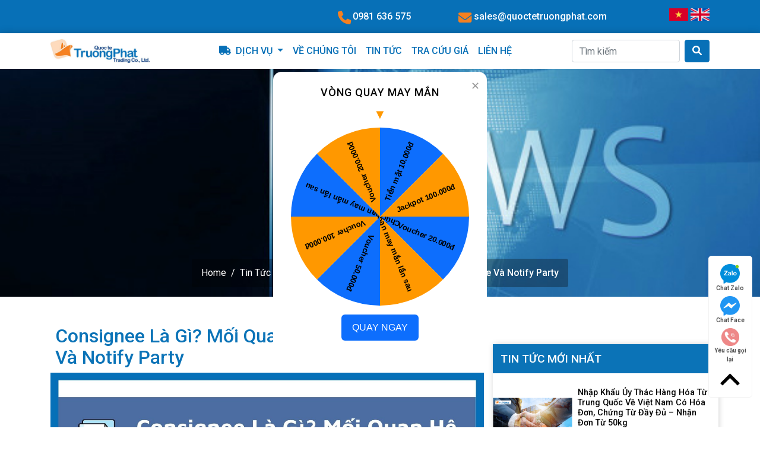

--- FILE ---
content_type: text/html; charset=utf-8
request_url: https://truongphatlogistics.com/consignee-la-gi-moi-quan-he-consignee-va-notify-party/
body_size: 15819
content:
<!DOCTYPE html>
<html>
<head>
<title>Consignee Là Gì? Mối Quan Hệ Giữa Consignee Và Notify Party</title>
<link rel="icon" type="image/x-icon" href="/storage/w3/cu/w3cuh824exsw2rzodedadpoqhrr1_faviconTP5.png" />
<link href='https://truongphatlogistics.com/consignee-la-gi-moi-quan-he-consignee-va-notify-party/' rel='canonical'>
<meta content='text/html; charset=UTF-8' http-equiv='Content-Type'>
<meta content='width=device-width, initial-scale=1.0' name='viewport'>
<meta content='noindex, nofollow' name='robots'>
<meta content='noindex, nofollow' name='googlebot-news'>
<meta content='noindex, nofollow' name='googlebot'>
<meta content='nosnippet' name='googlebot-news'>
<meta charset='ISO-8859-1″' content='text/html;' http-equiv='Content-Type'>
<meta content='Vietnamese' http-equiv='content-language'>
<meta content='vi' http-equiv='Content-Language'>
<meta content='vn' name='Language'>
<meta content='website' property='og:type'>
<meta content='Bạn đang tìm hiểu xuất nhập khẩu, chắc chắn bạn sẽ từng có ít nhất 1 lần thắc mắc Consignee là gì và có mối liên quan như thế nào với Notify party thế nào?.' name='description'>
<meta content='Consignee Là Gì? Mối Quan Hệ Giữa Consignee Và Notify Party' name='title'>
<meta content='https://truongphatlogistics.com/consignee-la-gi-moi-quan-he-consignee-va-notify-party/' name='url'>
<meta content='https://truongphatlogistics.com/uploads/images/2021/7/1/Consignee_La_Gi_Moi_Quan_He_Giua_Consignee_Va_Notify_Party.jpg' name='image'>
<meta content='https://truongphatlogistics.com/consignee-la-gi-moi-quan-he-consignee-va-notify-party/' property='og:url'>
<meta content='https://truongphatlogistics.com/uploads/images/2021/7/1/Consignee_La_Gi_Moi_Quan_He_Giua_Consignee_Va_Notify_Party.jpg' property='og:image'>
<meta content='Consignee Là Gì? Mối Quan Hệ Giữa Consignee Và Notify Party' property='og:image:alt'>
<meta content='Consignee Là Gì? Mối Quan Hệ Giữa Consignee Và Notify Party' property='og:title'>
<meta content='Bạn đang tìm hiểu xuất nhập khẩu, chắc chắn bạn sẽ từng có ít nhất 1 lần thắc mắc Consignee là gì và có mối liên quan như thế nào với Notify party thế nào?.' property='og:description'>
<meta content='Bạn đang tìm hiểu xuất nhập khẩu, chắc chắn bạn sẽ từng có ít nhất 1 lần thắc mắc Consignee là gì và có mối liên quan như thế nào với Notify party thế nào?.' name='Abstract'>
<meta name="csrf-param" content="authenticity_token" />
<meta name="csrf-token" content="jKTh23Bd0z1cxnoGVXhNeNFMUonV_tzJ1XE4bBuI5bdZjZJZIm6pd16zY_FEOCFi2RPqURR6q9vAHAOM_XVMRQ" />

<meta name="action-cable-url" content="/cable" />
<link rel="stylesheet" href="/assets/application-68d7a4117d5586ca09f43f5d8ba052c5b5c0040454620c7345cbaf855aef36c7.css" data-turbo-track="false" />
<script src="/assets/application-e1a9e3adedcf79ee6de142b0ae456bd742374a24e105a784c6ca11f47b8192a0.js" data-turbo-track="false"></script>
<link rel="alternate" type="application/atom+xml" title="ATOM" href="https://truongphatlogistics.com/feed.atom" />
<!-- Them font-google roboto và Questrial -->
<link href='https://fonts.googleapis.com' rel='preconnect'>
<link crossorigin='' href='https://fonts.gstatic.com' rel='preconnect'>
<link href='https://fonts.googleapis.com/css2?family=Questrial&amp;family=Roboto:ital,wght@0,400;0,500;0,700;1,400;1,500;1,700&amp;display=swap' rel='stylesheet'>
<!-- TODO: remove cdn library -->
<!-- slick-carousel -->
<link href='//cdn.jsdelivr.net/gh/kenwheeler/slick@1.8.1/slick/slick.css' rel='stylesheet' type='text/css'>
<link href='//cdn.jsdelivr.net/gh/kenwheeler/slick@1.8.1/slick/slick-theme.css' rel='stylesheet' type='text/css'>
<!-- OwlCarousel2 -->
<link crossorigin='anonymous' href='https://cdnjs.cloudflare.com/ajax/libs/OwlCarousel2/2.3.4/assets/owl.carousel.min.css' integrity='sha512-tS3S5qG0BlhnQROyJXvNjeEM4UpMXHrQfTGmbQ1gKmelCxlSEBUaxhRBj/EFTzpbP4RVSrpEikbmdJobCvhE3g==' referrerpolicy='no-referrer' rel='stylesheet'>
<script src='https://cdnjs.cloudflare.com/ajax/libs/sticky-sidebar/3.3.1/jquery.sticky-sidebar.min.js' type='text/javascript'></script>
<!-- slick-carousel -->
<script src='//cdn.jsdelivr.net/gh/kenwheeler/slick@1.8.1/slick/slick.min.js' type='text/javascript'></script>
<!-- OwlCarousel2 -->
<script crossorigin='anonymous' integrity='sha512-bPs7Ae6pVvhOSiIcyUClR7/q2OAsRiovw4vAkX+zJbw3ShAeeqezq50RIIcIURq7Oa20rW2n2q+fyXBNcU9lrw==' referrerpolicy='no-referrer' src='https://cdnjs.cloudflare.com/ajax/libs/OwlCarousel2/2.3.4/owl.carousel.min.js'></script>
<link rel="stylesheet" href="/assets/theme.default-5e215248bce6bf2c5aaa4461078a11057f95909d47383f7644f41f85f039bccb.css" />
<script src="/assets/theme.default-425c928ea88869dd335f234884f3aebb632d00c716a68daa753c2f5ca54ccbfc.js"></script>
<!-- Google Tag Manager -->
<script>(function(w,d,s,l,i){w[l]=w[l]||[];w[l].push({'gtm.start':
new Date().getTime(),event:'gtm.js'});var f=d.getElementsByTagName(s)[0],
j=d.createElement(s),dl=l!='dataLayer'?'&l='+l:'';j.async=true;j.src=
'https://www.googletagmanager.com/gtm.js?id='+i+dl;f.parentNode.insertBefore(j,f);
})(window,document,'script','dataLayer','GTM-WPK4VXVN');</script>
<!-- End Google Tag Manager -->

<meta name="google-site-verification" content="h2NUcT5UheYRIEQi3pjhbx5GZ8bxa4_eKnZbBPmTEvo" />
</head>
<body>
<script>
  var assetHost = "";
</script>
<!-- Google Tag Manager (noscript) -->
<noscript><iframe src="https://www.googletagmanager.com/ns.html?id=GTM-WPK4VXVN"
height="0" width="0" style="display:none;visibility:hidden"></iframe></noscript>
<!-- End Google Tag Manager (noscript) -->
<!-- ===== VÒNG QUAY MAY MẮN ===== -->

<div id="overlay"  onclick=”closeAllPopup( )”></div>

<!-- POPUP 1 -->
<div id="popup1" class="popup">
 <span class="close-btn" onclick="closeAllPopup()">✕</span>  

<h2>VÒNG QUAY MAY MẮN</h2>

  <div class="pointer">▼</div>

  <canvas id="wheel" width="300" height="300"></canvas>

  <button id="spinBtn" onclick="spin()">QUAY NGAY</button>
</div>

<!-- POPUP 2 -->
<div id="popup2" class="popup">
  <h2>KẾT QUẢ</h2>
  <p id="resultText" class="result"></p>

  <a
    href="https://zalo.me/108932550075154226"
    target="_blank"
    class="cta"
    onclick="trackZaloClick()"
  >
    Quan tâm Zalo OA để nhận mã
  </a>

<button onclick="closeAllPopup()" style="
    margin-top:10px;
    background:#eee;
    color:#000;
    border:none;
    padding:8px 14px;
    border-radius:6px;
    cursor:pointer;
  ">
    Quay lại trang web
  </button>

  <p class="note">
    ⚠️ Ưu đãi có điều kiện áp dụng.<br>
    💬 Gửi ảnh chụp màn hình giải thưởng đến Zalo OA “Trường Phát Logistics” để nhận thưởng.<br>
    ⏰ Thời hạn sử dụng: <b>01/01/2026 – 31/01/2026</b>
  </p>
</div>

<style>
#overlay {
  position: fixed;
  inset: 0;
  background: rgba(0,0,0,0.6);
  z-index: 999;
}

.popup {
  position: fixed;
  top: 50%;
  left: 50%;
  transform: translate(-50%, -50%);
  background: #ffffff;
  padding: 24px;
  border-radius: 14px;
  width: 360px;
  text-align: center;
  z-index: 1000;
  font-family: Arial, sans-serif;
  display: none;
}

h2 {
  margin-bottom: 10px;
  font-size: 18px;
  letter-spacing: 1px;
  color: #000;
}

.pointer {
  font-size: 22px;
  color: #ff9800;
  margin-bottom: 6px;
}

canvas {
  display: block;
  margin: 0 auto;
}

button,
.cta {
  margin-top: 15px;
  padding: 10px 18px;
  border: none;
  background: #0d6efd;
  color: #fff;
  border-radius: 6px;
  cursor: pointer;
  text-decoration: none;
  font-weight: 500;
  display: inline-block;
}

button[disabled] {
  background: #aaa;
  cursor: not-allowed;
}

.result {
  font-size: 16px;
  font-weight: bold;
  margin: 10px 0;
}

.note {
  margin-top: 10px;
  font-size: 12px;
  color: #333;
  line-height: 1.5;
}

.close-btn {
  position: absolute;
  top: 10px;
  right: 12px;
  font-size: 18px;
  cursor: pointer;
  color: #999;
}

.close-btn:hover {
  color: #000;
}

</style>

<script>
/* ===============================
   CẤU HÌNH
================================ */
const ENABLE_ONE_SPIN_ONLY = true; // 🔒 true = khóa 1 người 1 lần
const STORAGE_KEY = "tp_spin_played";

/* ===============================
   DỮ LIỆU GIẢI
================================ */
const prizes = [
  "Voucher 20.000đ",
  "Chúc bạn may mắn lần sau",
  "Voucher 50.000đ",
  "Voucher 100.000đ",
  "Chúc bạn may mắn lần sau",
  "Voucher 200.000đ",
  "Tiền mặt 10.000đ",
  "Jackpot 100.000đ"
];

const canvas = document.getElementById("wheel");
const ctx = canvas.getContext("2d");
const size = canvas.width / 2;
const sliceAngle = (2 * Math.PI) / prizes.length;

let angle = 0;
let spinning = false;

/* ===============================
   VẼ VÒNG QUAY
================================ */
function drawWheel() {
  prizes.forEach((text, i) => {
    const start = i * sliceAngle;

    ctx.beginPath();
    ctx.moveTo(size, size);
    ctx.arc(size, size, size, start, start + sliceAngle);
    ctx.fillStyle = i % 2 === 0 ? "#0d6efd" : "#ff9800";
    ctx.fill();

    ctx.save();
    ctx.translate(size, size);
    ctx.rotate(start + sliceAngle / 2);
    ctx.textAlign = "right";
    ctx.fillStyle = "#000";
    ctx.font = "bold 13px Arial";
    ctx.fillText(text, size - 14, 5);
    ctx.restore();
  });
}

/* ===============================
   KIỂM TRA ĐÃ QUAY CHƯA
================================ */
function hasPlayed() {
  return localStorage.getItem(STORAGE_KEY) === "true";
}

function markPlayed() {
  localStorage.setItem(STORAGE_KEY, "true");
}

/* ===============================
   QUAY
================================ */
function spin() {
  if (spinning) return;
  // 🔒 CHẶN NẾU ĐÃ QUAY
 if (ENABLE_ONE_SPIN_ONLY && hasPlayed()) {
  document.getElementById("popup1").style.display = "none";
  document.getElementById("popup2").style.display = "block";
  document.getElementById("resultText").innerText =
    "⚠️ Bạn đã tham gia vòng quay trước đó.";
  return;
}

  spinning = true;
  const prizeIndex = Math.floor(Math.random() * prizes.length);
  const spinRounds = 6;
  const targetAngle =
  prizeIndex * sliceAngle +
  sliceAngle / 2 -
  Math.PI / 2;

const finalAngle = spinRounds * 2 * Math.PI + targetAngle;

  const start = angle;
  const duration = 3000; // 3 giây
  const startTime = performance.now();

  function animate(time) {
    const t = Math.min((time - startTime) / duration, 1);
    angle = start + (finalAngle - start) * (1 - Math.pow(1 - t, 3));

    ctx.clearRect(0, 0, canvas.width, canvas.height);
    ctx.save();
    ctx.translate(size, size);
    ctx.rotate(angle);
    ctx.translate(-size, -size);
    drawWheel();
    ctx.restore();

    if (t < 1) {
      requestAnimationFrame(animate);
    } 
else {
      // 🎯 TÍNH GIẢI DỰA TRÊN GÓC DỪNG

      // Lưu đã quay
      if (ENABLE_ONE_SPIN_ONLY) {
        markPlayed();
      }

      document.getElementById("popup1").style.display = "none";
      document.getElementById("popup2").style.display = "block";
      document.getElementById("resultText").innerText = prizes[prizeIndex];

      spinning = false;
    }
  }

  requestAnimationFrame(animate);
}

/* ===============================
   LOAD TRANG
================================ */
window.onload = function () {
  document.getElementById("overlay").style.display = "block";
  document.getElementById("popup1").style.display = "block";
  drawWheel();
};

function closeAllPopup() {
  document.getElementById("popup1").style.display = "none";
  document.getElementById("popup2").style.display = "none";
  document.getElementById("overlay").style.display = "none";
}
</script>
<!-- / trang chi tiết post -->
<!-- Menu top Truong Phat -->
<div class='container-fluid' id='menuTopTruongPhat'>
<div class='menuPart1'>
<div class='container'>
<div class='leftPart'></div>
<div class='rightPart'>
<div class='contactPart'>
<p>
<a class='contactCallPopUp contactCallPopUpPhone' contactText='Gọi điện' data-target='#popupWhenClickContact' data-toggle='modal' dataHref='tel:0981 636 575' idGoogleGet='btn_phone_id' rel='nofollow' title='Liên hệ'>
<i aria-hidden='true' class='fa fa-phone'></i>
0981 636 575
</a>
</p>
<p class='emailTopMenu'>
<a class='contactCallPopUp' contactText='Gửi email' data-target='#popupWhenClickContact' data-toggle='modal' data='mail' dataHref='mailto:sales@quoctetruongphat.com' idGoogleGet='btn_mail_id' style='    cursor: pointer;' title='Liên hệ'>
<i aria-hidden='true' class='fa fa-envelope'></i>
sales@quoctetruongphat.com
</a>
</p>
</div>
<div class='flagPart'>
<a href='#'>
<img alt='' src='/tassets/images/coVietNam.jpg'>
</a>
<a href='#'>
<img alt='' src='/tassets/images/coMy.jpg'>
</a>
</div>
</div>
</div>
</div>
<div class='container-fluid menuPart2'>
<div class='container'>
<nav class='navbar navbar-expand-lg navbar-light py-0'>
<a class='navbar-brandFix navbar-brand' href='/' title='home'>
<img alt='truongphatlogistics' src='/tassets/images/logoTruongPhat.jpg'>
</a>
<button aria-controls='navbarSupportedMenuTP' aria-expanded='false' aria-label='Toggle navigation' class='navbar-toggler navbar-togglerFix' data-target='#navbarSupportedMenuTP' data-toggle='collapse' type='button'>
<span class='navbar-toggler-icon1 navbar-toggler-icon'></span>
</button>
<div class='collapseFix collapse navbar-collapse' id='navbarSupportedMenuTP'>
<ul class='navbar-nav navbar-nav1 m-auto'>
<li class='nav-item dropdown'>
<a class='nav-link dropdown-toggle' data-toggle='dropdown' href='/dich-vu/'>
<i class='fa fa-truck mr-1'></i>
DỊCH VỤ
</a>
<div class='dropdown-menu'>
<a class='dropdown-item d-flex align-items-center' href='/dich-vu-hai-quan-tron-goi/'>
<i class='fa fa-shipping-fast mr-1'></i>
DỊCH VỤ HẢI QUAN TRỌN GÓI
</a>
<div class='dropdown-submenu'>
<a class='dropdown-item dropdown-toggle d-flex justify-content-between align-items-center' href='/van-chuyen-hang-sieu-truong-sieu-trong/'>
<span>
<i class='fa fa-box-open mr-1'></i>
DỊCH VỤ VẬN CHUYỂN HÀNG SIÊU TRƯỜNG SIÊU TRỌNG 
</span>
<i class='fa fa-angle-right menu-icon-right'></i>
</a>
<div class='dropdown-menu'>
<div class='dropdown-submenu'>
<a class='dropdown-item dropdown-toggle d-flex justify-content-between align-items-center' href='/dich-vu-dong-kien-go/'>
<span>
<i class='fa fa-archive mr-1'></i>
DỊCH VỤ ĐÓNG KIỆN GỖ 
</span>
<i class='fa fa-angle-right menu-icon-right'></i>
</a>
<div class='dropdown-menu'>
<a class='dropdown-item d-flex align-items-center' href='/dong-thung-go/'>
<i class='fa fa-tag mr-1'></i>
Dịch Vụ Đóng Thùng Gỗ
</a>
<a class='dropdown-item d-flex align-items-center' href='/dong-kien-go-thua/'>
<i class='fa fa-tag mr-1'></i>
Dịch Vụ Nhận Đóng Kiện Gỗ Thưa
</a>
<a class='dropdown-item d-flex align-items-center' href='/dong-pallet-go/'>
<i class='fa fa-tag mr-1'></i>
Dịch Vụ Đóng Pallet Gỗ
</a>
</div>
</div>
<div class='dropdown-submenu'>
<a class='dropdown-item dropdown-toggle d-flex justify-content-between align-items-center' href='/dich-vu-van-chuyen-may-moc/'>
<span>
<i class='fa fa-archive mr-1'></i>
DỊCH VỤ VẬN CHUYỂN MÁY MÓC THIẾT BỊ 
</span>
<i class='fa fa-angle-right menu-icon-right'></i>
</a>
<div class='dropdown-menu'>
<a class='dropdown-item d-flex align-items-center' href='/van-chuyen-may-xuc/'>
<i class='fa fa-tag mr-1'></i>
Dịch Vụ Vận Chuyển Máy Xúc
</a>
<a class='dropdown-item d-flex align-items-center' href='/van-chuyen-may-bien-ap/'>
<i class='fa fa-tag mr-1'></i>
Dịch Vụ Vận Chuyển Máy Biến Áp
</a>
<a class='dropdown-item d-flex align-items-center' href='/van-chuyen-may-cong-trinh/'>
<i class='fa fa-tag mr-1'></i>
Dịch Vụ Vận Chuyển Máy Công Trình
</a>
<a class='dropdown-item d-flex align-items-center' href='/van-chuyen-may-cnc/'>
<i class='fa fa-tag mr-1'></i>
Dịch Vụ Vận Chuyển Máy CNC
</a>
</div>
</div>
</div>
</div>
<a class='dropdown-item d-flex align-items-center' href='/gui-hang-dai-loan/'>
<i class='fa fa-shipping-fast mr-1'></i>
DỊCH VỤ GỬI HÀNG ĐI ĐÀI LOAN 
</a>
<a class='dropdown-item d-flex align-items-center' href='/van-chuyen-hang-trung-quoc-ve-viet-nam/'>
<i class='fa fa-shipping-fast mr-1'></i>
Dịch Vụ Vận Chuyển Hàng Trung Quốc Về Việt Nam
</a>
<a class='dropdown-item d-flex align-items-center' href='/gui-hang-di-trung-quoc/'>
<i class='fa fa-shipping-fast mr-1'></i>
Dịch Vụ Gửi Hàng Đi Trung Quốc
</a>
<a class='dropdown-item d-flex align-items-center' href='/gui-hang-di-an-do/'>
<i class='fa fa-shipping-fast mr-1'></i>
Dịch Vụ Gửi Hàng Đi Ấn Độ
</a>
<a class='dropdown-item d-flex align-items-center' href='/gui-hang-tu-trung-quoc-ve-viet-nam/'>
<i class='fa fa-shipping-fast mr-1'></i>
Dịch Vụ Gửi Hàng Từ Trung Quốc Về Việt Nam
</a>
<a class='dropdown-item d-flex align-items-center' href='/gui-hang-di-singapore/'>
<i class='fa fa-shipping-fast mr-1'></i>
Dịch Vụ Gửi Hàng Đi Singapore
</a>
<a class='dropdown-item d-flex align-items-center' href='/gui-hang-di-dubai/'>
<i class='fa fa-shipping-fast mr-1'></i>
Dịch Vụ Gửi Hàng Đi Dubai
</a>
</div>
</li>
<div class='dropdown-divider'></div>
<li class='nav-item'>
<a class='nav-link' href='/gioi-thieu/'>VỀ CHÚNG TÔI</a>
</li>
<div class='dropdown-divider'></div>
<li class='nav-item'>
<a class='nav-link' href='/tin-tuc/'>TIN TỨC</a>
</li>
<div class='dropdown-divider'></div>
<li class='nav-item'>
<a class='nav-link' href='/tra-cuu-gia-hcm-taiwan/'>TRA CỨU GIÁ</a>
</li>
<div class='dropdown-divider'></div>
<li class='nav-item'>
<a class='nav-link' href='/lien-he/'>LIÊN HỆ</a>
</li>
<div class='dropdown-divider'></div>
</ul>
<form action='/search' class='searchPart search search' method='GET'>
<input class='form-control1 form-control mr-sm-2' name='key' placeholder='Tìm kiếm' type='text'>
<button class='btnLv1 btn btn-outline-success my-2 my-sm-0' type='submit'>
<i aria-hidden='true' class='fas fa-search button_search submit'></i>
</button>
</form>
</div>
</nav>
</div>
</div>
</div>
<div class='container-fluid' id='buttonDownMobile'>
<div class='wrapAllPart'>
<div class='trangChuPart smallPart'>
<div class='imgPart'>
<a href='/' title='home'>
<img alt='homepage' class='trangChuPartImg w-100' src='/tassets/images/homepageItem.png'>
</a>
</div>
<div class='textPart'>Trang chủ</div>
</div>
<div class='faceChatPart smallPart'>
<div class='imgPart'>
<a class='contactCallPopUp' contactText='Chat Facebook' data-target='#popupWhenClickContact' data-toggle='modal' dataHref='https://www.messenger.com/t/393356014191479' idGoogleGet='btn_messenger_id' rel='nofollow' title='Liên hệ'>
<img alt='facebook' class='faceChatPartImg w-100' src='/tassets/images/facebookMesItem.png'>
</a>
</div>
<div class='textPart'>Chat Face</div>
</div>
<div class='callPart smallPart'>
<div class='imgPart'>
<a class='contactCallPopUp contactCallPopUpPhone' contactText='Gọi điện' data-target='#popupWhenClickContact' data-toggle='modal' dataHref='tel:0981 636 575' idGoogleGet='btn_phone_id' rel='nofollow' title='Liên hệ'>
<img alt='phone' class='callPartImg w-100' src='/tassets/images/phoneItem.png'>
</a>
</div>
<div class='textPart'>Gọi điện</div>
</div>
<div class='webChatPart smallPart'>
<div class='imgPart'>
<a href='sms:0981 636 575'>
<img alt='chatWeb' class='webChatPartImg w-100' src='/tassets/images/chatWeb.png'>
</a>
</div>
<div class='textPart'>SMS</div>
</div>
<div class='zaloChatPart smallPart'>
<div class='imgPart'>
<a class='contactCallPopUp' contactText='Chat Zalo' data-target='#popupWhenClickContact' data-toggle='modal' dataHref='https://zalo.me/108932550075154226' idGoogleGet='btn_zalo_id' rel='nofollow' title='Liên hệ'>
<img alt='zaloChat' class='zaloChatPartImg w-100' src='/tassets/images/zaloChatItem.png'>
</a>
</div>
<div class='textPart'>Chat Zalo</div>
</div>
</div>
</div>
<div class='container-fluid' id='btnContactDesk'>
<ul class='wrapAllPart'>
<li>
<a class='contactCallPopUp' contactText='Chat Zalo' data-target='#popupWhenClickContact' data-toggle='modal' dataHref='https://zalo.me/108932550075154226' idGoogleGet='btn_zalo_id' rel='nofollow' style='    cursor: pointer;' title='Liên hệ'>
<i class='zaloChatItem'></i>
Chat Zalo
</a>
</li>
<li>
<a class='contactCallPopUp' contactText='Chat Facebook' data-target='#popupWhenClickContact' data-toggle='modal' dataHref='https://www.messenger.com/t/393356014191479' idGoogleGet='btn_messenger_id' rel='nofollow' style='    cursor: pointer;' title='Liên hệ'>
<i class='faceChatItem'></i>
Chat Face
</a>
</li>
<li class='callItemLi'>
<div class='callItemDiv'>
<a>
<i class='callItem'></i>
Yêu cầu gọi lại
</a>
<div class='leaveNumDiv'>
<p>Hotline tư vấn</p>
<p style='color: #55acee;'>0981 636 575</p>
<p>Hoặc để lại số điện thoại để  https://truongphatlogistics.com/ gọi lại trong ít phút</p>
<form class='leaveNumForm contact-form dang-ky-tu-van-2' target='/thank-you/'>
<input type="hidden" name="authenticity_token" id="authenticity_token" value="HxM9Q5mhjA8btIyorPy7aFLk1omAnFP_SWilCJDdF0nKOk7By5L2RRnBlV-9vNdyWrtuUUEYJO1cBZ7odiC-uw" autocomplete="off" />
<input type="hidden" name="form" id="form" value="dang-ky-tu-van-2" autocomplete="off" />
<input id='extra_trang' name='extra[Trang]' type='hidden' value=''>
<div class='rowOfMe'>
<div class='leftPart'>
<input id='message_call' name='note' placeholder='Về việc' type='text'>
</div>
<div class='rightPart'>
<input name='time' placeholder='Giờ (24h)' type='text'>
<input id='address_call' name='address' placeholder='Tỉnh/thành' type='text'>
</div>
</div>
<div class='rowOfMe'>
<input id='phone_call' name='phone' placeholder='Nhập số điện thoại' type='text'>
<div class='btnPart'>
<button class='btn btn-primary btn-submit_call' type='submit'>Gọi lại cho tôi</button>
</div>
</div>
<div class='imgArrow'>
<img src='/tassets/images/right-arrow.png'>
</div>
</form>
</div>
</div>
</li>
<li class='upItemLi'>
<a href='#'>
<i class='upItem'></i>
</a>
</li>
</ul>
</div>
<!-- gắn data-toggle="modal" data-target="#popupWhenClickContact"  để mở popup này lên -->
<!-- popupWhenClickContact hỏi lại xác nhận có liên lạc không -->
<div aria-hidden='true' class='modal fade popupAskContact' id='popupWhenClickContact' role='dialog' tabindex='-1'>
<div class='modal-dialog modal-dialog-centered' role='document'>
<div class='modal-content'>
<div class='modal-header'>
<p class='modal-title'>KẾT NỐI</p>
<button aria-label='Close' class='close' data-dismiss='modal' type='button'>
<span aria-hidden='true'>×</span>
</button>
</div>
<div class='modal-body'>
Bạn có muốn kết nối với tư vấn viên của chúng tôi?
</div>
<div class='modal-footer'>
<a class='btnType_1' data-dismiss='modal'>Hủy</a>
<a class='btnType_1 btnContact' href='' rel='nofollow' target='_blank'></a>
</div>
</div>
</div>
</div>


<div class='container-fluid' id='blogPageTP'>
<div class='secBanner'>
<div class='container'>
<div class='breadcrumbsPart'>
<nav aria-label='breadcrumb'>
<ol class='breadcrumb breadcrumbFix'>
<li class='breadcrumb-item'>
<a href='/'>Home</a>
</li>
<li class='breadcrumb-item'>
<a href='/tin-tuc/'>Tin Tức</a>
</li>
<li aria-current='page' class='breadcrumb-item active'>Consignee Là Gì? Mối Quan Hệ Giữa Consignee Và Notify Party</li>
</ol>
</nav>
</div>
</div>
</div>
<div class='secMainContent'>
<div class='container'>
<div class='row'>
<div class='col-lg-8 leftPart'>
<div class='theFirstPart'>
<h1>Consignee Là Gì? Mối Quan Hệ Giữa Consignee Và Notify Party</h1>
<div class='imgPart'>
<img alt='Consignee Là Gì? Mối Quan Hệ Giữa Consignee Và Notify Party' class='w-100' loading='lazy' src='/uploads/images/2021/7/1/Consignee_La_Gi_Moi_Quan_He_Giua_Consignee_Va_Notify_Party.jpg'>
</div>
<div class='tableOfContent appearContent'>
<div class='title'>
Nội dung bài viết:
<i aria-hidden='true' class='fa fa-angle-down clickToggle'></i>
</div>
<div class='mucLucPart' id='bookmark-list'>
<ul>
<li class='data'>
<a href='#1-consignee-la-gi-notify-party-la-gi'>
1. Consignee là gì? Notify party là gì?
</a>
</li>
<li class='data'>
<a href='#2-cach-phan-biet-nhanh-shipper-consignee-va-seller-buyer'>
2. Cách phân biệt nhanh shipper consignee và seller buyer
</a>
</li>
<li class='data'>
<a href='#3-moi-lien-he-giua-notify-party-va-consignee'>
3. Mối liên hệ giữa Notify party và Consignee
</a>
</li>
</ul>
</div>
</div>

</div>
<div class='contentPart data_contents'>


<p style="margin-bottom:0in; text-align:justify; margin:0in 0in 8pt"><span style="font-size:12pt"><span style="line-height:200%"><span style='font-family:"Times New Roman",serif'><i><span style="line-height:200%"><span style='font-family:"Arial",sans-serif'><span style="color:black">Nếu từng tìm hiểu về lĩnh vực xuất nhập khẩu logistics, chắc chắn bạn sẽ từng có ít nhất 1 lần thắc mắc <strong>Consignee là gì</strong>, consignee có vai trò gì, có gì khác biệt với buyer cũng như có mối liên quan như thế nào với Notify party. Bài viết này sẽ cho bạn câu trả lời chi tiết về Consignee và mối quan giữa consignee và Notify party.</span></span></span></i></span></span></span></p>

<section>
<h2 id="1-consignee-la-gi-notify-party-la-gi"><span style="font-size:20px;"><span style="color:#2980b9;"><strong>1. Consignee là gì? Notify party là gì?</strong></span></span></h2>

<p style="margin-bottom:0in; text-align:justify; margin:0in 0in 8pt"><span style="font-size:12pt"><span style="line-height:200%"><span style='font-family:"Times New Roman",serif'><span style="line-height:200%"><span style='font-family:"Arial",sans-serif'><span style="color:black">Nếu bạn băn khoăn chưa hiểu <strong>Consignee là gì</strong> thì có thể hiểu rằng đây là người nhận hàng. Consignee thường được viết tắt là Cnee, trong xuất nhập khẩu định nghĩa là “người nhận hàng” cũng là người mua hàng (buyer) theo <a href="https://truongphatlogistics.com/van-don-la-gi-tat-tan-tan-ve-van-don/"><strong>vận đơn</strong></a> đích danh. Vận đơn đích danh sẽ ghi rõ tên tuổi địa chỉ người nhận hàng và người vận chuyển chỉ giao hàng cho người có tên trên vận đơn. Consignee hoàn toàn không phải là người mua hàng theo vận đơn vô danh.</span></span></span></span></span></span></p>

<figure>
<p style="margin: 0in 0in 8pt; text-align: center;"><span style="font-size:12pt"><span style="line-height:200%"><span style='font-family:"Times New Roman",serif'><span style="line-height:200%"><span style='font-family:"Arial",sans-serif'><span style="color:black"><img alt="Consignee là gì? Notify party là gì?" src="/uploads/pictures/2021/7/1/content_Consignee_La_Gi.jpg" style="width: 800px; height: 450px;"></span></span></span></span></span></span></p>

<figcaption>
<p style="text-align: center;"><strong>Consignee là gì? Notify party là gì? </strong></p>
</figcaption>
</figure>

<p style="margin-bottom:0in; text-align:justify; margin:0in 0in 8pt"><span style="font-size:12pt"><span style="line-height:200%"><span style='font-family:"Times New Roman",serif'><span style="line-height:200%"><span style='font-family:"Arial",sans-serif'><span style="color:black">Trong khi đó, Notify party người nhận thông báo khi tàu chở hàng đã cập bến tại cảng đích. Notify party có nhiệm vụ là nhận giấy thông báo hàng đã đến và gửi thông báo đến người nhận hàng là Consignee đến để nhận hàng. Nói chung Consignee và Notify party thường có nhiệm vụ khác nhau nhưng trong vận tải biển, hầu như Notify party và Consignee thường là một. 2 vị trí này thường có mối liên hệ khá mật thiết mà bạn không thể bỏ qua</span></span></span></span></span></span></p>

<p style="margin-bottom:0in; text-align:justify; margin:0in 0in 8pt"><span style="font-size:12pt"><span style="line-height:200%"><span style='font-family:"Times New Roman",serif'><span style="line-height:200%"><span style='font-family:"Arial",sans-serif'><span style="color:black"><strong>&gt;&gt; Xem thêm: </strong></span><strong><a href="https://truongphatlogistics.com/proforma-la-gi-hoa-don-chieu-le-pro-forma/"><span style="color:#d35400;">Proforma Invoice là gì</span></a><span style="color:#d35400;">?</span></strong></span></span></span></span></span></p>

<h2 id="2-cach-phan-biet-nhanh-shipper-consignee-va-seller-buyer"><span style="font-size:20px;"><span style="color:#2980b9;"><strong>2. Cách phân biệt nhanh shipper consignee và seller buyer</strong></span></span></h2>

<p style="margin-bottom:0in; text-align:justify; margin:0in 0in 8pt"><span style="font-size:12pt"><span style="line-height:200%"><span style='font-family:"Times New Roman",serif'><span style="line-height:200%"><span style='font-family:"Arial",sans-serif'><span style="color:black">Ngoài câu hỏi <strong>Consignee là gì</strong> thì cách phân biệt các thuật ngữ Consignee - Shipper và Seller - Buyer cũng được rất nhiều người quan tâm, tìm hiểu. Nếu bạn không nắm rõ các khái niệm này thì sẽ rất khó có thể sử dụng chính xác, không nhầm lẫn trong quá trình làm công tác chuyên môn, nghiệp vụ.</span></span></span></span></span></span></p>

<p style="margin-bottom:0in; text-align:justify; margin:0in 0in 8pt"><span style="font-size:12pt"><span style="line-height:200%"><span style='font-family:"Times New Roman",serif'><span style="line-height:200%"><span style='font-family:"Arial",sans-serif'><span style="color:black">Trong các hợp đồng ngoại thương sẽ có 2 chủ thể rõ ràng là Seller và Buyer nhưng trong các chứng từ vận đơn lại sử dụng Shipper và Consignee. Vậy tại sao người ta lại sử dụng các thuật ngữ này?</span></span></span></span></span></span></p>

<p style="margin-bottom:0in; text-align:justify; margin:0in 0in 8pt"><span style="font-size:12pt"><span style="line-height:200%"><span style='font-family:"Times New Roman",serif'><span style="line-height:200%"><span style='font-family:"Arial",sans-serif'><span style="color:black">Đối với các hợp đồng mua bán, người bán sẽ được gọi là Seller hoặc Export. Khi phát hành thư tín dụng thanh toán (letter of credit), người bán không được gọi là seller mà được gọi là Beneficiary (người thụ hưởng) và người mua được gọi là Remitter - nghĩa là người thanh toán hoặc người gửi tiền.</span></span></span></span></span></span></p>

<p style="margin-bottom:0in; text-align:justify; margin:0in 0in 8pt"><span style="font-size:12pt"><span style="line-height:200%"><span style='font-family:"Times New Roman",serif'><span style="line-height:200%"><span style='font-family:"Arial",sans-serif'><span style="color:black">Còn trong các trường hợp phát hành vận đơn Bill of lading thì người bán được gọi là Shipper, người mua được gọi là Consignee.</span></span></span></span></span></span></p>

<p style="margin-bottom:0in; text-align:justify; margin:0in 0in 8pt"><span style="font-size:12pt"><span style="line-height:200%"><span style='font-family:"Times New Roman",serif'><span style="line-height:200%"><span style='font-family:"Arial",sans-serif'><span style="color:black">Trong nhiều trường hợp, nhiều doanh nghiệp đã tìm được đối tác để xuất - nhập khẩu hàng hóa nhưng chưa hoàn thiện thủ tục, ho sẽ cần một đơn vị thứ 3 đứng ra làm người trung gian làm dịch vụ gửi hàng. Như vậy, bên xuất khẩu sẽ cần nắm rõ ai là người bán, ai là người mua, tránh xảy ra các tình trạng gửi nhầm hàng hoặc các rắc rối không mong muốn.</span></span></span></span></span></span></p>

<p style="margin-bottom:0in; text-align:justify; margin:0in 0in 8pt"><span style="font-size:12pt"><span style="line-height:200%"><span style='font-family:"Times New Roman",serif'><span style="line-height:200%"><span style='font-family:"Arial",sans-serif'><span style="color:black">Lúc này, shipper chỉ là đơn vị trung gian đứng ra mua hàng và shipper sẽ bán hàng cho nhà nhập khẩu. Bên người mua cũng có thể nhờ đến các công ty Forwarder (FWD) đứng ra nhận hàng nhằm đơn giản hóa các thủ tục giấy tờ, giảm chi phí,...</span></span></span></span></span></span></p>

<p style="margin-bottom:0in; text-align:justify; margin:0in 0in 8pt"><span style="font-size:12pt"><span style="line-height:200%"><span style='font-family:"Times New Roman",serif'><span style="line-height:200%"><span style='font-family:"Arial",sans-serif'><span style="color:black"><strong>&gt;&gt; Xem thêm: </strong></span><strong><a href="https://truongphatlogistics.com/freight-forwarder-trong-xuat-nhap-khau-la-gi/"><span style="color:#d35400;">Freight Forwarder là gì</span></a><span style="color:#d35400;">?</span></strong></span></span></span></span></span></p>
</section>

<section>
<h2 id="3-moi-lien-he-giua-notify-party-va-consignee"><span style="font-size:20px;"><span style="color:#2980b9;"><strong>3. Mối liên hệ giữa Notify party và Consignee</strong></span></span></h2>

<figure>
<p style="text-align: center;"><span style="font-size:20px;"><span style="color:#2980b9;"><span style="line-height:200%"><span style='font-family:"Times New Roman",serif'><strong><span style="line-height:200%"><span style='font-family:"Arial",sans-serif'><img alt="Mối liên hệ giữa Notify party và Consignee" src="/uploads/pictures/2021/7/1/content_Moi_Quan_He_Giua_Consignee_Va_Notify_Party.jpg" style="width: 800px; height: 450px;"></span></span></strong></span></span></span></span></p>

<figcaption>
<p style="text-align: center;"><strong>Mối liên hệ giữa Notify party và Consignee </strong></p>
</figcaption>
</figure>

<p style="margin-bottom:0in; text-align:justify; margin:0in 0in 8pt"><span style="font-size:12pt"><span style="line-height:200%"><span style='font-family:"Times New Roman",serif'><span style="line-height:200%"><span style='font-family:"Arial",sans-serif'><span style="color:black">Như ở trên đã nhắc đến, Notify party và Consignee đôi khi có vai trò giống nhau, nhất là đối với <a href="https://truongphatlogistics.com/van-chuyen-quoc-te-duong-bien/"><strong>vận tải đường biển</strong></a>. Tuy nhiên trong rất nhiều trường hợp, 2 vị trí này có nhiệm vụ khác nhau. Mối liên quan giữa Notify party và Consignee có thể được thể hiện như sau:</span></span></span></span></span></span></p>

<ul>
	<li style="margin-bottom:0in; text-align:justify; margin:0in 0in 8pt"><span style="font-size:12pt"><span style="color:black"><span style="line-height:200%"><span style="tab-stops:list .5in"><span style="vertical-align:baseline"><span style='font-family:"Times New Roman",serif'><span style="line-height:200%"><span style='font-family:"Arial",sans-serif'>Nếu Notify Party là Forwarder A, Consignee là “To order hay to order of shipper” thì Forwarder A có quyền được nhận hàng, thông quan nhập khẩu và giao hàng cho người nhận cuối tại địa điểm đến trước khi vận đơn ký hậu được giao. Lúc này, Company B có thể là người nhận hàng cuối cùng được hãng tàu thông báo khi hàng đang chuẩn bị đến cảng đích…</span></span></span></span></span></span></span></span></li>
	<br>
	<li style="margin-bottom:0in; text-align:justify; margin:0in 0in 8pt"><span style="font-size:12pt"><span style="color:black"><span style="line-height:200%"><span style="tab-stops:list .5in"><span style="vertical-align:baseline"><span style='font-family:"Times New Roman",serif'><span style="line-height:200%"><span style='font-family:"Arial",sans-serif'>Nếu Consignee là “To order of Bank C” còn Notify là Forwarder A thì việc nhận hàng, thông quan nhập khẩu và giao hàng sẽ dành cho người nhận hàng cuối cùng còn Company B cũng có thể là người nhận hàng cuối khi hãng tàu thông báo. Khi nhận được thông báo hàng đến, người mua sẽ thanh toán cho ngân hàng phát hành của người nhận khoản phí như thỏa thuận theo hợp đồng mua bán và nhận vận đơn ký hậu bản gốc để lấy hàng.</span></span></span></span></span></span></span></span></li>
	<br>
	<li style="margin-bottom:0in; text-align:justify; margin:0in 0in 8pt"><span style="font-size:12pt"><span style="color:black"><span style="line-height:200%"><span style="tab-stops:list .5in"><span style="vertical-align:baseline"><span style='font-family:"Times New Roman",serif'><span style="line-height:200%"><span style='font-family:"Arial",sans-serif'>Nếu Notify là Forwarder A, consignee là Company B thì Forwarder có quyền nhận hàng tại điểm đến.</span></span></span></span></span></span></span></span></li>
	<br>
	<li style="margin-bottom:0in; text-align:justify; margin:0in 0in 8pt"><span style="font-size:12pt"><span style="color:black"><span style="line-height:200%"><span style="tab-stops:list .5in"><span style="vertical-align:baseline"><span style='font-family:"Times New Roman",serif'><span style="line-height:200%"><span style='font-family:"Arial",sans-serif'>Nếu Notify là Cá nhân, Consignee cũng là cá nhân, consignee và shipper có thể trùng. Với trường hợp mặt hàng đó là vật dụng của cá nhân thì người được nhận hàng cuối cùng.</span></span></span></span></span></span></span></span></li>
</ul>

<p style="margin-bottom:0in; text-align:justify; margin:0in 0in 8pt"><span style="font-size:12pt"><span style="line-height:200%"><span style='font-family:"Times New Roman",serif'><span style="line-height:200%"><span style='font-family:"Arial",sans-serif'><span style="color:black">Nói chung, có thể thấy tùy theo các quy định, điều khoản của nội dung hợp đồng mua bán, thương mại mà các thuật ngữ này sẽ được sử dụng khác nhau, mang ý nghĩa và vai trò khác nhau. Nếu có các phần nào được để trống trong hợp đồng, cần nhanh chóng thông báo với người nhận hàng để họ nắm rõ tình hình và có phương án xử lý.</span></span></span></span></span></span></p>

<p style="margin-bottom:0in; text-align:justify; margin:0in 0in 8pt"><span style="font-size:12pt"><span style="line-height:200%"><span style='font-family:"Times New Roman",serif'><span style="line-height:200%"><span style='font-family:"Arial",sans-serif'><span style="color:black">Hy vọng những thông tin trên có thể giúp bạn hình dung rõ nét Consignee là gì, cách phân biệt Consignee - Shipper với Buyer - Seller, và đặc biệt là hiểu rõ mối liên hệ giữa Consignee và Notify party. Hiểu rõ các thuật ngữ này sẽ giúp bạn có cái nhìn chính xác, toàn diện hơn về vận đơn đường biển cũng như trong xuất nhập khẩu hàng hóa.</span></span></span></span></span></span></p>
</section>



</div>
</div>
<div class='col-lg-4 rightPart'>
<div class='WrapSticky'>
<div class='theLatestNews'>
<div class='title'>
<p class='titleText'>TIN TỨC MỚI NHẤT</p>
</div>
<div class='smallNews'>
<a class='imgPartATag' href='/nhap-khau-uy-thac-hang-hoa-tu-trung-quoc-ve-viet-nam-co-hoa-don/' title='Nhập Khẩu Ủy Thác Hàng Hóa Từ Trung Quốc Về Việt Nam Có Hóa Đơn, Chứng Từ Đầy Đủ – Nhận Đơn Từ 50kg'>
<div class='imgPart'>
<img alt='Nhập Khẩu Ủy Thác Hàng Hóa Từ Trung Quốc Về Việt Nam Có Hóa Đơn, Chứng Từ Đầy Đủ – Nhận Đơn Từ 50kg' loading='lazy' src='/storage/kn/5x/kn5xqm5xobl9zr3wel3d81aerhzo_1.png'>
</div>
</a>
<div class='textPart'>
<p class='titlePost'>
<a href='/nhap-khau-uy-thac-hang-hoa-tu-trung-quoc-ve-viet-nam-co-hoa-don/' title='Nhập Khẩu Ủy Thác Hàng Hóa Từ Trung Quốc Về Việt Nam Có Hóa Đơn, Chứng Từ Đầy Đủ – Nhận Đơn Từ 50kg'>Nhập Khẩu Ủy Thác Hàng Hóa Từ Trung Quốc Về Việt Nam Có Hóa Đơn, Chứng Từ Đầy Đủ – Nhận Đơn Từ 50kg</a>
</p>
<p class='p1'>
<i aria-hidden='true' class='fa fa-clock-o'></i>
<i class='text'> 26 Tháng 11, 2025</i>
</p>
<p class='p1'>
<i aria-hidden='true' class='fa fa-newspaper-o'></i>
<i class='text'>Vận Tải Quốc Tế</i>
</p>
</div>
</div>
<div class='smallNews'>
<a class='imgPartATag' href='/cac-mat-hang-duoc-phep-gui-di-singapore/' title='Các Mặt Hàng Được Phép Gửi Đi Singapore Và Những Điều Bạn Cần Lưu Ý'>
<div class='imgPart'>
<img alt='Các Mặt Hàng Được Phép Gửi Đi Singapore Và Những Điều Bạn Cần Lưu Ý' loading='lazy' src='/storage/ub/0u/ub0uzdlzewv1jrjdyqw1sa96u30h_cac-mat-hang-duoc-phep-gui-di-singapore.webp'>
</div>
</a>
<div class='textPart'>
<p class='titlePost'>
<a href='/cac-mat-hang-duoc-phep-gui-di-singapore/' title='Các Mặt Hàng Được Phép Gửi Đi Singapore Và Những Điều Bạn Cần Lưu Ý'>Các Mặt Hàng Được Phép Gửi Đi Singapore Và Những Điều Bạn Cần Lưu Ý</a>
</p>
<p class='p1'>
<i aria-hidden='true' class='fa fa-clock-o'></i>
<i class='text'> 23 Tháng 08, 2025</i>
</p>
<p class='p1'>
<i aria-hidden='true' class='fa fa-newspaper-o'></i>
<i class='text'>Vận Tải Quốc Tế</i>
</p>
</div>
</div>
<div class='smallNews'>
<a class='imgPartATag' href='/quy-dinh-ve-nhap-khau-hang-hoa-vao-dubai/' title='Những Quy Định Về Nhập Khẩu Hàng Hóa Vào Dubai Mà Bạn Nên Biết '>
<div class='imgPart'>
<img alt='Những Quy Định Về Nhập Khẩu Hàng Hóa Vào Dubai Mà Bạn Nên Biết ' loading='lazy' src='/storage/6t/y4/6ty4x6dr54dk5rdfjjzo3bi0xw5u_quy-dinh-ve-nhap-khau-hang-hoa-vao-dubai.webp'>
</div>
</a>
<div class='textPart'>
<p class='titlePost'>
<a href='/quy-dinh-ve-nhap-khau-hang-hoa-vao-dubai/' title='Những Quy Định Về Nhập Khẩu Hàng Hóa Vào Dubai Mà Bạn Nên Biết '>Những Quy Định Về Nhập Khẩu Hàng Hóa Vào Dubai Mà Bạn Nên Biết </a>
</p>
<p class='p1'>
<i aria-hidden='true' class='fa fa-clock-o'></i>
<i class='text'> 23 Tháng 08, 2025</i>
</p>
<p class='p1'>
<i aria-hidden='true' class='fa fa-newspaper-o'></i>
<i class='text'>Vận Tải Quốc Tế</i>
</p>
</div>
</div>
<div class='smallNews'>
<a class='imgPartATag' href='/cac-mat-hang-duoc-phep-gui-di-dubai/' title='Các Mặt Hàng Được Phép Gửi Đi Dubai Và Những Điều Nên Biết Khi Gửi Hàng Đi '>
<div class='imgPart'>
<img alt='Các Mặt Hàng Được Phép Gửi Đi Dubai Và Những Điều Nên Biết Khi Gửi Hàng Đi ' loading='lazy' src='/storage/3o/ch/3och8akzx8q4xgq1ybtkrjxskjxy_cac-mat-hang-duoc-phep-gui-di-dubai.webp'>
</div>
</a>
<div class='textPart'>
<p class='titlePost'>
<a href='/cac-mat-hang-duoc-phep-gui-di-dubai/' title='Các Mặt Hàng Được Phép Gửi Đi Dubai Và Những Điều Nên Biết Khi Gửi Hàng Đi '>Các Mặt Hàng Được Phép Gửi Đi Dubai Và Những Điều Nên Biết Khi Gửi Hàng Đi </a>
</p>
<p class='p1'>
<i aria-hidden='true' class='fa fa-clock-o'></i>
<i class='text'> 23 Tháng 08, 2025</i>
</p>
<p class='p1'>
<i aria-hidden='true' class='fa fa-newspaper-o'></i>
<i class='text'>Vận Tải Quốc Tế</i>
</p>
</div>
</div>
<div class='smallNews'>
<a class='imgPartATag' href='/cac-mat-hang-bi-cam-gui-di-trung-quoc/' title='Các Mặt Hàng Bị Cấm Gửi Đi Trung Quốc Và Những Điều Cần Biết Để Tránh Rủi Ro '>
<div class='imgPart'>
<img alt='Các Mặt Hàng Bị Cấm Gửi Đi Trung Quốc Và Những Điều Cần Biết Để Tránh Rủi Ro ' loading='lazy' src='/storage/q7/jz/q7jzu3hrlo9rfx0gc9uu5h60i460_cac-mat-hang-bi-cam-gui-di-trung-quoc.webp'>
</div>
</a>
<div class='textPart'>
<p class='titlePost'>
<a href='/cac-mat-hang-bi-cam-gui-di-trung-quoc/' title='Các Mặt Hàng Bị Cấm Gửi Đi Trung Quốc Và Những Điều Cần Biết Để Tránh Rủi Ro '>Các Mặt Hàng Bị Cấm Gửi Đi Trung Quốc Và Những Điều Cần Biết Để Tránh Rủi Ro </a>
</p>
<p class='p1'>
<i aria-hidden='true' class='fa fa-clock-o'></i>
<i class='text'> 23 Tháng 08, 2025</i>
</p>
<p class='p1'>
<i aria-hidden='true' class='fa fa-newspaper-o'></i>
<i class='text'>Vận Tải Quốc Tế</i>
</p>
</div>
</div>
<div class='smallNews'>
<a class='imgPartATag' href='/kinh-nghiem-gui-hang-di-trung-quoc/' title='Kinh Nghiệm Gửi Hàng Đi Trung Quốc Nhanh Chóng Và Tiết Kiệm Mà Bạn Cần Biết '>
<div class='imgPart'>
<img alt='Kinh Nghiệm Gửi Hàng Đi Trung Quốc Nhanh Chóng Và Tiết Kiệm Mà Bạn Cần Biết ' loading='lazy' src='/storage/7p/pe/7ppedt7gm9r8o1827osd8ie0o1z0_kinh-nghiem-gui-hang-di-trung-quoc.webp'>
</div>
</a>
<div class='textPart'>
<p class='titlePost'>
<a href='/kinh-nghiem-gui-hang-di-trung-quoc/' title='Kinh Nghiệm Gửi Hàng Đi Trung Quốc Nhanh Chóng Và Tiết Kiệm Mà Bạn Cần Biết '>Kinh Nghiệm Gửi Hàng Đi Trung Quốc Nhanh Chóng Và Tiết Kiệm Mà Bạn Cần Biết </a>
</p>
<p class='p1'>
<i aria-hidden='true' class='fa fa-clock-o'></i>
<i class='text'> 23 Tháng 08, 2025</i>
</p>
<p class='p1'>
<i aria-hidden='true' class='fa fa-newspaper-o'></i>
<i class='text'>Vận Tải Quốc Tế</i>
</p>
</div>
</div>
<div class='smallNews'>
<a class='imgPartATag' href='/cac-mat-hang-duoc-phep-gui-di-an-do/' title='Các Mặt Hàng Được Phép Gửi Đi Ấn Độ Và Những Điều Cần Biết'>
<div class='imgPart'>
<img alt='Các Mặt Hàng Được Phép Gửi Đi Ấn Độ Và Những Điều Cần Biết' loading='lazy' src='/storage/qh/e0/qhe0cx83ue5j8onkjkxt7kuyops0_cac-mat-hang-duoc-phep-gui-di-an-do.webp'>
</div>
</a>
<div class='textPart'>
<p class='titlePost'>
<a href='/cac-mat-hang-duoc-phep-gui-di-an-do/' title='Các Mặt Hàng Được Phép Gửi Đi Ấn Độ Và Những Điều Cần Biết'>Các Mặt Hàng Được Phép Gửi Đi Ấn Độ Và Những Điều Cần Biết</a>
</p>
<p class='p1'>
<i aria-hidden='true' class='fa fa-clock-o'></i>
<i class='text'> 23 Tháng 08, 2025</i>
</p>
<p class='p1'>
<i aria-hidden='true' class='fa fa-newspaper-o'></i>
<i class='text'>Vận Tải Quốc Tế</i>
</p>
</div>
</div>
<div class='smallNews'>
<a class='imgPartATag' href='/kinh-nghiem-gui-hang-di-an-do/' title='Những Kinh Nghiệm Gửi Hàng Đi Ấn Độ Và Những Điều Cần Lưu Ý '>
<div class='imgPart'>
<img alt='Những Kinh Nghiệm Gửi Hàng Đi Ấn Độ Và Những Điều Cần Lưu Ý ' loading='lazy' src='/storage/w5/zf/w5zfu7296suovn5w5dffbqy35hj1_kinh-nghiem-gui-hang-di-an-do.webp'>
</div>
</a>
<div class='textPart'>
<p class='titlePost'>
<a href='/kinh-nghiem-gui-hang-di-an-do/' title='Những Kinh Nghiệm Gửi Hàng Đi Ấn Độ Và Những Điều Cần Lưu Ý '>Những Kinh Nghiệm Gửi Hàng Đi Ấn Độ Và Những Điều Cần Lưu Ý </a>
</p>
<p class='p1'>
<i aria-hidden='true' class='fa fa-clock-o'></i>
<i class='text'> 23 Tháng 08, 2025</i>
</p>
<p class='p1'>
<i aria-hidden='true' class='fa fa-newspaper-o'></i>
<i class='text'>Vận Tải Quốc Tế</i>
</p>
</div>
</div>
</div>

<div class='smallPart hoTroPart'>
<p class='titleText'>Hỗ Trợ</p>
<ul>
<li>
<a class='contactCallPopUp contactCallPopUpPhone' contactText='Gọi điện' data-target='#popupWhenClickContact' data-toggle='modal' dataHref='tel:0981 636 575' idGoogleGet='btn_phone_id' rel='nofollow' title='Liên hệ'>0981 636 575</a>
<i aria-hidden='true' class='fa fa-phone'></i>
</li>
<li>
<a class='contactCallPopUp' contactText='Gửi email' data-target='#popupWhenClickContact' data-toggle='modal' data='mail' dataHref='mailto:sales@quoctetruongphat.com' idGoogleGet='btn_mail_id' title='Liên hệ'>sales@quoctetruongphat.com</a>
<i aria-hidden='true' class='fa fa-envelope'></i>
</li>
<li>
<a>Từ 08h00 đến 12h00 - 13h00 đến 17h00 các ngày trong tuần (Trừ ngày lễ)</a>
<i aria-hidden='true' class='fa fa-clock-o'></i>
</li>
<li>
<a>66 Nguyễn Bá Tuyển, Phường Bảy Hiền, TP.HCM</a>
<i aria-hidden='true' class='fa fa-map-marker'></i>
</li>
</ul>
</div>

</div>
</div>
</div>
</div>
</div>
<div class='secTinTucBlog'>
<div class='container'>
<div class='title'>
<p class='titleText'>BÀI VIẾT LIÊN QUAN</p>
<div class='rulerUnderText'></div>
</div>
<div class='slideTinTucBlog'>
<div class='owl-carouselTinTuc owl-carousel owl-theme'>
<div class='item newsPart'>
<div class='imgPart shineAni'>
<img alt='Nhập Khẩu Ủy Thác Hàng Hóa Từ Trung Quốc Về Việt Nam Có Hóa Đơn, Chứng Từ Đầy Đủ – Nhận Đơn Từ 50kg' loading='lazy' src='/storage/kn/5x/kn5xqm5xobl9zr3wel3d81aerhzo_1.png'>
</div>
<div class='textPart'>
<p class='p1'>
<i aria-hidden='true' class='fa fa-clock-o'></i>
<i class='text'> 26 Tháng 11, 2025</i>
<i aria-hidden='true' class='fa fa-newspaper-o'></i>
<i class='text'>Vận Tải Quốc Tế</i>
</p>
<p class='titlePost'>
<a href='/nhap-khau-uy-thac-hang-hoa-tu-trung-quoc-ve-viet-nam-co-hoa-don/' title='Nhập Khẩu Ủy Thác Hàng Hóa Từ Trung Quốc Về Việt Nam Có Hóa Đơn, Chứng Từ Đầy Đủ – Nhận Đơn Từ 50kg'>Nhập Khẩu Ủy Thác Hàng Hóa Từ Trung Quốc Về Việt Nam Có Hóa Đơn, Chứng Từ Đầy Đủ – Nhận Đơn Từ 50kg</a>
</p>
<p class='p2'>Dịch vụ ủy thác nhập khẩu hàng hóa Trung Quốc về Việt Nam có hóa đơn, chứng từ hợp lệ, nhận đơn từ 50kg. Uy tín – nhanh – chuyên nghiệp cùng Trường Phát Logistics.</p>
</div>
<div class='btnPart'>
<a href='/nhap-khau-uy-thac-hang-hoa-tu-trung-quoc-ve-viet-nam-co-hoa-don/' title='Nhập Khẩu Ủy Thác Hàng Hóa Từ Trung Quốc Về Việt Nam Có Hóa Đơn, Chứng Từ Đầy Đủ – Nhận Đơn Từ 50kg'>Xem thêm &gt;</a>
</div>
</div>
<div class='item newsPart'>
<div class='imgPart shineAni'>
<img alt='Các Mặt Hàng Được Phép Gửi Đi Singapore Và Những Điều Bạn Cần Lưu Ý' loading='lazy' src='/storage/ub/0u/ub0uzdlzewv1jrjdyqw1sa96u30h_cac-mat-hang-duoc-phep-gui-di-singapore.webp'>
</div>
<div class='textPart'>
<p class='p1'>
<i aria-hidden='true' class='fa fa-clock-o'></i>
<i class='text'> 23 Tháng 08, 2025</i>
<i aria-hidden='true' class='fa fa-newspaper-o'></i>
<i class='text'>Vận Tải Quốc Tế</i>
</p>
<p class='titlePost'>
<a href='/cac-mat-hang-duoc-phep-gui-di-singapore/' title='Các Mặt Hàng Được Phép Gửi Đi Singapore Và Những Điều Bạn Cần Lưu Ý'>Các Mặt Hàng Được Phép Gửi Đi Singapore Và Những Điều Bạn Cần Lưu Ý</a>
</p>
<p class='p2'>Tìm hiểu các mặt hàng được phép gửi đi Singapore cùng những lưu ý quan trọng về quy định hải quan, đóng gói và thủ tục vận chuyển quốc tế an toàn.</p>
</div>
<div class='btnPart'>
<a href='/cac-mat-hang-duoc-phep-gui-di-singapore/' title='Các Mặt Hàng Được Phép Gửi Đi Singapore Và Những Điều Bạn Cần Lưu Ý'>Xem thêm &gt;</a>
</div>
</div>
<div class='item newsPart'>
<div class='imgPart shineAni'>
<img alt='Những Quy Định Về Nhập Khẩu Hàng Hóa Vào Dubai Mà Bạn Nên Biết ' loading='lazy' src='/storage/6t/y4/6ty4x6dr54dk5rdfjjzo3bi0xw5u_quy-dinh-ve-nhap-khau-hang-hoa-vao-dubai.webp'>
</div>
<div class='textPart'>
<p class='p1'>
<i aria-hidden='true' class='fa fa-clock-o'></i>
<i class='text'> 23 Tháng 08, 2025</i>
<i aria-hidden='true' class='fa fa-newspaper-o'></i>
<i class='text'>Vận Tải Quốc Tế</i>
</p>
<p class='titlePost'>
<a href='/quy-dinh-ve-nhap-khau-hang-hoa-vao-dubai/' title='Những Quy Định Về Nhập Khẩu Hàng Hóa Vào Dubai Mà Bạn Nên Biết '>Những Quy Định Về Nhập Khẩu Hàng Hóa Vào Dubai Mà Bạn Nên Biết </a>
</p>
<p class='p2'>Khám phá các quy định về nhập khẩu hàng hóa vào Dubai, bao gồm mặt hàng bị cấm, thuế, thủ tục hải quan, những điều cần lưu ý khi gửi hàng từ Việt Nam.</p>
</div>
<div class='btnPart'>
<a href='/quy-dinh-ve-nhap-khau-hang-hoa-vao-dubai/' title='Những Quy Định Về Nhập Khẩu Hàng Hóa Vào Dubai Mà Bạn Nên Biết '>Xem thêm &gt;</a>
</div>
</div>
<div class='item newsPart'>
<div class='imgPart shineAni'>
<img alt='Các Mặt Hàng Được Phép Gửi Đi Dubai Và Những Điều Nên Biết Khi Gửi Hàng Đi ' loading='lazy' src='/storage/3o/ch/3och8akzx8q4xgq1ybtkrjxskjxy_cac-mat-hang-duoc-phep-gui-di-dubai.webp'>
</div>
<div class='textPart'>
<p class='p1'>
<i aria-hidden='true' class='fa fa-clock-o'></i>
<i class='text'> 23 Tháng 08, 2025</i>
<i aria-hidden='true' class='fa fa-newspaper-o'></i>
<i class='text'>Vận Tải Quốc Tế</i>
</p>
<p class='titlePost'>
<a href='/cac-mat-hang-duoc-phep-gui-di-dubai/' title='Các Mặt Hàng Được Phép Gửi Đi Dubai Và Những Điều Nên Biết Khi Gửi Hàng Đi '>Các Mặt Hàng Được Phép Gửi Đi Dubai Và Những Điều Nên Biết Khi Gửi Hàng Đi </a>
</p>
<p class='p2'>Tìm hiểu các mặt hàng được phép gửi đi Dubai, những lưu ý quan trọng khi gửi hàng quốc tế để đảm bảo an toàn, đúng quy định, nhanh chóng.</p>
</div>
<div class='btnPart'>
<a href='/cac-mat-hang-duoc-phep-gui-di-dubai/' title='Các Mặt Hàng Được Phép Gửi Đi Dubai Và Những Điều Nên Biết Khi Gửi Hàng Đi '>Xem thêm &gt;</a>
</div>
</div>
</div>

</div>
</div>
</div>
<div class='commentPart'>
<div class='container'>
<p class='title'>Bình luận</p>
<div class='rulerUnderText'></div>
<form class='contact-form dang-ky-tu-van-3' target='/thank-you/'>
<input type="hidden" name="authenticity_token" id="authenticity_token" value="uCpM93n5A4hFcoRGjCue0vDuYLu2njdLH9iqs1og9jFtAz91K8p5wkcHnbGda_LI-LHYY3caQFkKtZFTvN1fww" autocomplete="off" />
<input type="hidden" name="form" id="form" value="dang-ky-tu-van-3" autocomplete="off" />
<input id='extra_trang' name='extra[Trang]' type='hidden' value=''>
<div class='form-group'>
<input class='form-control' name='name' placeholder='Họ tên *' type='text'>
</div>
<div class='form-group'>
<input class='form-control' name='phone' placeholder='Điện thoại *' type='text'>
</div>
<div class='form-group'>
<input class='form-control' name='email' placeholder='Email *' type='text'>
</div>
<div class='form-group'>
<textarea class='form-control' name='note' placeholder='Nội dung' rows='5'></textarea>
</div>
<div class='form-group form-check'>
<input class='form-check-input' id='exampleCheck1' type='checkbox'>
<label class='form-check-label' for='exampleCheck1'>Lưu thông tin</label>
</div>
<button class='btnFix btn btn-dark' type='submit'>Đăng ký</button>
</form>
</div>
</div>
<!-- Section uu diem -->
<div class='uuDiem'>
<div class='container p-3'>
<div class='row m-auto'>
<h4 class='uuDiemPart'>
<i class='number nhanvienNum'>+15</i>
<br>NĂM KINH NGHIỆM
</h4>
<h4 class='uuDiemPart'>
<i class='number namtlapNum'>+32</i>
<br>QUỐC GIA CÓ ĐẠI LÝ
</h4>
<h4 class='uuDiemPart uuDiemPartCenter'>
<i class='number KHHlNum'>99%</i>
<br>KHÁCH HÀNG HÀI LÒNG
</h4>
<h4 class='uuDiemPart'>
<i class='number chuyenhangNum'>+14400</i>
<br>CHUYẾN HÀNG
</h4>
<h4 class='uuDiemPart'>
<i class='number doitacNum'>+300</i>
<br>ĐỐI TÁC
</h4>
</div>
</div>
</div>
<!-- End Section uu diem -->

<div class='secDangky'>
<div class='Part1'>
<h5>
<span>"</span>
Consignee Là Gì? Mối Quan Hệ Giữa Consignee Và Notify Party
<span>"</span>
</h5>
</div>
<div class='Part2'>
<div class='container'>
<div class='title'>
<h3>ĐĂNG KÝ YÊU CẦU GỌI LẠI</h3>
</div>
<form class='contact-form dang-ky-tu-van-4' target='/thank-you/'>
<input type="hidden" name="authenticity_token" id="authenticity_token" value="zB_oqqTSrvNJf-oobdKdsSgKXDJvz9uRftA6D6rGcAgZNpso9uHUuUsK8998kvGrIFXk6q5LrINrvQHvTDvZ-g" autocomplete="off" />
<input type="hidden" name="form" id="form" value="dang-ky-tu-van-4" autocomplete="off" />
<input id='extra_trang' name='extra[Trang]' type='hidden' value=''>
<div class='row'>
<div class='inputPart'>
<input class='form-control' name='name' placeholder='Họ tên *' type='text'>
<input class='form-control' name='phone' placeholder='Điện thoại *' type='text'>
</div>
<div class='btnPart'>
<button class='btn btn-warning' type='submit'>ĐĂNG KÝ</button>
</div>
</div>
</form>
</div>
</div>

</div>
</div>

<div class='container-fluid' id='footerTruongPhat'>
<div class='container'>
<div class='row row1'>
<div class='col-lg-4 col1Footer'>
<div class='imgPart'>
<img alt='' class='w-100 wk-editable-image' id='home-section4-image-1' src='/tassets/images/logoTruongPhat.jpg'>
</div>
<div class='textPart'>
<p class='wk-editable-text' id='home-section7-text-1'>#1 Công Ty Dịch Vụ Vận Tải Trường Phát Logistics</p>
<p class='wk-editable-text' id='home-section7-text-2'>Trường Phát Logistics hơn 10 năm kinh nghiệm, đối tác của rất nhiều hãng hàng không, tàu trên thế giới chuyên cung cấp các dịch vụ hải quan, vận chuyển quốc tế.</p>
</div>
<div class='socialPart'>
<a href='https://www.facebook.com/quoctetruongphatlogistics' rel='nofollow' target='_blank' title='facebook'>
<i aria-hidden='true' class='fa fa-facebook fa-facebookFix'></i>
</a>
<a rel='nofollow' target='_blank' title='twitter'>
<i aria-hidden='true' class='fa fa-twitter fa-twitterFix'></i>
</a>
<a href='/' title='home'>
<i aria-hidden='true' class='fa fa-google-plus fa-google-plusFix'></i>
</a>
</div>
</div>
<div class='col-lg-4 col2Footer'>
<h3>DỊCH VỤ</h3>
<ul>
<li>
<a href='/dich-vu-hai-quan-tron-goi/'>DỊCH VỤ HẢI QUAN TRỌN GÓI</a>
</li>
<li>
<a href='/van-chuyen-hang-sieu-truong-sieu-trong/'>DỊCH VỤ VẬN CHUYỂN HÀNG SIÊU TRƯỜNG SIÊU TRỌNG </a>
</li>
<li>
<a href='/gui-hang-dai-loan/'>DỊCH VỤ GỬI HÀNG ĐI ĐÀI LOAN </a>
</li>
<li>
<a href='/van-chuyen-hang-trung-quoc-ve-viet-nam/'>Dịch Vụ Vận Chuyển Hàng Trung Quốc Về Việt Nam</a>
</li>
<li>
<a href='/gui-hang-di-trung-quoc/'>Dịch Vụ Gửi Hàng Đi Trung Quốc</a>
</li>
<li>
<a href='/gui-hang-di-an-do/'>Dịch Vụ Gửi Hàng Đi Ấn Độ</a>
</li>
<li>
<a href='/gui-hang-tu-trung-quoc-ve-viet-nam/'>Dịch Vụ Gửi Hàng Từ Trung Quốc Về Việt Nam</a>
</li>
<li>
<a href='/gui-hang-di-singapore/'>Dịch Vụ Gửi Hàng Đi Singapore</a>
</li>
<li>
<a href='/gui-hang-di-dubai/'>Dịch Vụ Gửi Hàng Đi Dubai</a>
</li>
</ul>
</div>
<div class='col-lg-4 col3Footer'>
<h3 class='wk-editable-text' id='home-section7-text-4'>HỖ TRỢ KHÁCH HÀNG</h3>
<p>
<i class='wk-editable-text' id='home-section7-text-5'>Email hỗ trợ :</i>
Liên hệ các vấn đề về đặt hàng
<br>•
<a class='contactCallPopUp' contactText='Gửi email' data-target='#popupWhenClickContact' data-toggle='modal' data='mail' dataHref='mailto:sales@quoctetruongphat.com' idGoogleGet='btn_mail_id' style='    cursor: pointer;' title='Liên hệ'>sales@quoctetruongphat.com</a>
<br>•
<a href='mailto:Anniecao@quoctetruongphat.com'>Anniecao@quoctetruongphat.com</a>
</p>
<p>
<i>Hotline :</i>
<a class='contactCallPopUp contactCallPopUpPhone' contactText='Gọi điện' data-target='#popupWhenClickContact' data-toggle='modal' dataHref='tel:0981 636 575' idGoogleGet='btn_phone_id' rel='nofollow' title='Liên hệ'>0981 636 575</a>
</p>
<p>
<i class='wk-editable-text' id='home-section7-text-6'>Thời gian tư vấn:</i>
<br>
Từ 08h00 đến 12h00 - 13h00 đến 17h00 các ngày trong tuần (Trừ ngày lễ).
</p>
</div>
</div>
</div>
<div class='row row2'>
<p class='wk-editable-text' id='home-section7-text-7'>© 2020 Trường Phát Logistics Co. All Rights Reserved.</p>
</div>
</div>


</body>
</html>


--- FILE ---
content_type: text/css
request_url: https://truongphatlogistics.com/assets/theme.default-5e215248bce6bf2c5aaa4461078a11057f95909d47383f7644f41f85f039bccb.css
body_size: 10930
content:
.block404{padding:50px 0;text-align:center}.block404 h2{margin:20px 0px;text-align:center;font-weight:bold;text-transform:uppercase;font-size:15px;line-height:28px}.block404 h1{margin:20px 0px;text-align:center;font-weight:bold;text-transform:uppercase;font-size:35px;line-height:28px}.block404 .btnBlock div a{font-size:14px;color:#fff}.block404 .btnBlock{margin:0 30px 10px 30px;display:flex;justify-content:center;align-items:center}.block404 .btnBlock div{background-color:#cf0034;border-radius:10px;margin:10px 0;padding-top:8px;padding-bottom:8px;text-align:center}.block404 .btnBlock div:hover{background-color:#190a44;transition:all 0.3s;cursor:pointer}.block404 h3{font-size:14px}.block404 p{font-weight:bold}@media (min-width: 576px){.block404 .btnBlock div{background-color:#cf0034;border-radius:10px;margin:10px 5px;width:auto;text-align:center}.block404 h2{font-size:24px}.block404 h3{font-size:16px}}#aboutUsPageTP{padding:0}#aboutUsPageTP ul{padding:0}#aboutUsPageTP ul li{list-style:none}#aboutUsPageTP a{text-decoration:none;color:#050505}#aboutUsPageTP a:hover{color:#42e961}#aboutUsPageTP .secBanner{background:url(/tassets/images/secBanner1.jpg) no-repeat center;background-size:cover;display:flex}#aboutUsPageTP .secBanner .breadcrumbsPart{text-align:center;padding-top:20rem}#aboutUsPageTP .secBanner .breadcrumbsPart>nav{display:inline-block}#aboutUsPageTP .secBanner .breadcrumbsPart .breadcrumbFix{background-color:transparent;margin-bottom:0.5rem}#aboutUsPageTP .secBanner .breadcrumbsPart .breadcrumbFix .breadcrumb-item.active{color:#FFFFFF;font-weight:500}#aboutUsPageTP .secBanner .breadcrumbsPart .breadcrumbFix .breadcrumb-item+.breadcrumb-item::before{color:#FFFFFF}#aboutUsPageTP .secBanner .breadcrumbsPart .breadcrumbFix .breadcrumb-item+.breadcrumb-item.active::before{font-weight:normal}#aboutUsPageTP .secBanner .breadcrumbsPart .breadcrumbFix .breadcrumb-item a{color:#FFFFFF}@media only screen and (max-width: 991px){#aboutUsPageTP .secBanner .breadcrumbsPart{padding-top:12rem}}@media only screen and (max-width: 767px){#aboutUsPageTP .secBanner .breadcrumbsPart{padding-top:8rem}}@media only screen and (max-width: 450px){#aboutUsPageTP .secBanner .breadcrumbsPart{padding-top:5rem}}#aboutUsPageTP .secGioiThieu{padding:2rem 0}#aboutUsPageTP .secGioiThieu .imgPart{width:40%;background:url(/tassets/images/anhSecGioiThieu.jpg) no-repeat 5%;background-size:cover}#aboutUsPageTP .secGioiThieu .textPart{width:60%;padding:0 1rem 2rem 1.5rem}#aboutUsPageTP .secGioiThieu .textPart .title h4{font-size:16px;color:#F58020;font-weight:400}#aboutUsPageTP .secGioiThieu .textPart .title h3{font-size:1.3rem;color:#0770B7}#aboutUsPageTP .secGioiThieu .textPart .title .rulerUnderText{width:6rem;height:0.15rem;background-color:#F58020;margin:1.2rem 0}#aboutUsPageTP .secGioiThieu .textPart .content h5{font-size:1.1rem;margin-bottom:0.1rem}#aboutUsPageTP .secGioiThieu .textPart .content h6{font-size:1rem}#aboutUsPageTP .secGioiThieu .textPart .content p{font-size:0.9rem}@media only screen and (max-width: 767px){#aboutUsPageTP .secGioiThieu .imgPart{width:100%;height:17rem;order:2}#aboutUsPageTP .secGioiThieu .textPart{width:100%;order:1;padding-bottom:1rem;padding-left:1rem}}#aboutUsPageTP .secTheManh{background-color:#f9f9f9;padding:2rem 0}#aboutUsPageTP .secTheManh .title{text-align:center}#aboutUsPageTP .secTheManh .title h4{font-size:16px;color:#F58020;font-weight:400}#aboutUsPageTP .secTheManh .title h3{font-size:1.3rem;color:#0770B7}#aboutUsPageTP .secTheManh .title .rulerUnderText{width:6rem;height:0.15rem;background-color:#F58020;margin:1.2rem 0;display:inline-block}#aboutUsPageTP .secTheManh .textPart{width:50%;padding:1rem 2rem 2rem 1rem}#aboutUsPageTP .secTheManh .imgPart{width:50%;background:url(/tassets/images/anhSecTheManh.jpg) no-repeat 90%;background-size:cover}@media only screen and (max-width: 767px){#aboutUsPageTP .secTheManh .imgPart{width:100%;height:17rem}#aboutUsPageTP .secTheManh .textPart{width:100%;padding-bottom:1rem;padding-right:1rem}}#aboutUsPageTP .sec4LoiThe{padding:2rem 0}#aboutUsPageTP .sec4LoiThe .imgPart{width:50%;margin:0 auto 1rem auto}#aboutUsPageTP .sec4LoiThe .titlePart{text-align:center;margin-bottom:1rem;min-height:2.3rem}#aboutUsPageTP .sec4LoiThe .titlePart h6{font-size:0.9rem;font-weight:700}#aboutUsPageTP .sec4LoiThe .textPart{padding:0 1rem}#aboutUsPageTP .sec4LoiThe .textPart p{font-size:0.9rem}@media only screen and (max-width: 767px){#aboutUsPageTP .sec4LoiThe .imgPart{width:30%}#aboutUsPageTP .sec4LoiThe .titlePart{min-height:unset}}#aboutUsPageTP .secTamNhin{background:url(/tassets/images/bgSecTamnhin.jpg) no-repeat center;background-size:cover;color:white;padding:2rem 0}#aboutUsPageTP .secTamNhin .imgPart{width:35%;background:url(/tassets/images/anhSecTamnhin.png) no-repeat center 0%;background-size:cover;border-radius:5rem}#aboutUsPageTP .secTamNhin .textPart{width:65%;padding:2rem 1rem 2rem 2rem}#aboutUsPageTP .secTamNhin .textPart h4{font-size:1rem;padding-left:1rem}#aboutUsPageTP .secTamNhin .textPart h3{font-size:1.2rem;padding-left:1rem}#aboutUsPageTP .secTamNhin .textPart .rulerUnderText{width:4rem;height:0.15rem;background-color:#F58020;margin:1.2rem 0;display:inline-block;margin-left:1rem}@media only screen and (max-width: 767px){#aboutUsPageTP .secTamNhin .imgPart{display:none}#aboutUsPageTP .secTamNhin .textPart{width:100%}}#aboutUsPageTP .uuDiem{background:url(/tassets/images/bgSecUuDiem.png) no-repeat center;background-size:cover}#aboutUsPageTP .uuDiem .uuDiemPart{width:19%;padding:0.5rem;color:white;font-size:1rem;text-align:center;line-height:1.6rem;font-weight:300;border:1px solid white;margin-right:0.5rem}#aboutUsPageTP .uuDiem .uuDiemPart:last-child{margin-right:0}#aboutUsPageTP .uuDiem .uuDiemPart i.number{font-size:2rem;font-style:normal;font-weight:700}@media only screen and (max-width: 768px){#aboutUsPageTP .uuDiem .uuDiemPart{width:46%}#aboutUsPageTP .uuDiem .uuDiemPartCenter{width:93%}}#pagination nav{margin:auto}#blogPageTP{padding:0}#blogPageTP ul{padding:0}#blogPageTP ul li{list-style:none}#blogPageTP a{text-decoration:none;color:#050505}#blogPageTP a:hover{color:#0b73b7}#blogPageTP .secBanner{background:url(/tassets/images/secBanner.jpg) no-repeat center;background-size:cover}#blogPageTP .secBanner .breadcrumbsPart{text-align:center;padding-top:20rem}#blogPageTP .secBanner .breadcrumbsPart>nav{display:inline-block}#blogPageTP .secBanner .breadcrumbsPart .breadcrumbFix{background-color:rgba(1,1,1,0.3)}#blogPageTP .secBanner .breadcrumbsPart .breadcrumbFix .breadcrumb-item.active{color:#FFFFFF;font-weight:500}#blogPageTP .secBanner .breadcrumbsPart .breadcrumbFix .breadcrumb-item+.breadcrumb-item::before{color:#FFFFFF}#blogPageTP .secBanner .breadcrumbsPart .breadcrumbFix .breadcrumb-item+.breadcrumb-item.active::before{font-weight:normal}#blogPageTP .secBanner .breadcrumbsPart .breadcrumbFix .breadcrumb-item a{color:#FFFFFF}@media only screen and (max-width: 450px){#blogPageTP .secBanner{background:url(/tassets/images/secBanner.jpg) no-repeat 77%;background-size:cover}#blogPageTP .secBanner .breadcrumbsPart{padding-top:12rem}}#blogPageTP .secMainContent{margin-top:3rem}#blogPageTP .secMainContent .leftPart{display:flex;flex-wrap:wrap}#blogPageTP .secMainContent .leftPart .theFirstPart h1{font-size:2rem;padding:0 0.5rem;line-height:2.3rem;color:#0b73b7}#blogPageTP .secMainContent .leftPart .theFirstPart .amountOfView{text-align:right;margin-right:2rem}#blogPageTP .secMainContent .leftPart .theFirstPart .amountOfView img{width:1rem}#blogPageTP .secMainContent .leftPart .theFirstPart .amountOfView .numberView{font-style:normal}#blogPageTP .secMainContent .leftPart .socialSharePart1{margin-top:1rem}#blogPageTP .secMainContent .leftPart .socialSharePart1 ul{display:flex}#blogPageTP .secMainContent .leftPart .socialSharePart1 ul li{list-style:none;margin-right:0.5rem}#blogPageTP .secMainContent .leftPart .socialSharePart1 ul li img{width:2rem}#blogPageTP .secMainContent .leftPart .theFirstPart .textPart{margin-top:1rem;font-size:1.2rem;font-weight:normal;line-height:1.7rem}#blogPageTP .secMainContent .leftPart .data_contents{color:#000000;padding-bottom:1rem;border-bottom:1px solid #c9c9c9}#blogPageTP .secMainContent .leftPart .data_contents ul li{display:inline-flex}#blogPageTP .secMainContent .leftPart .data_contents ul li:before{content:"-";padding-right:0.5rem;font-weight:500}#blogPageTP .secMainContent .leftPart .data_contents p{font-size:1.04rem}#blogPageTP .secMainContent .leftPart .data_contents h2{font-size:1.6rem}#blogPageTP .secMainContent .leftPart .data_contents h2 strong{font-weight:500}#blogPageTP .secMainContent .leftPart .data_contents h3{font-size:1.4rem}#blogPageTP .secMainContent .leftPart .data_contents h3 strong{font-weight:500}#blogPageTP .secMainContent .leftPart .data_contents .imgPart{margin:1rem 0}#blogPageTP .secMainContent .leftPart .data_contents .imgPart p{text-align:center;font-size:0.9rem}#blogPageTP .secMainContent .leftPart .data_contents img{width:80%}#blogPageTP .secMainContent .leftPart .data_contents iframe{width:100%}@media only screen and (max-width: 767px){#blogPageTP .secMainContent .leftPart .theFirstPart .mucLucPart{width:100%}#blogPageTP .secMainContent .leftPart .data_contents img{width:100%}}#blogPageTP .secMainContent .rightPart{padding:0;margin-top:2rem}#blogPageTP .secMainContent .rightPart .WrapSticky{position:sticky;top:0}#blogPageTP .secMainContent .rightPart .theLatestNews{margin-bottom:2rem}#blogPageTP .secMainContent .rightPart .theLatestNews .title{margin-bottom:1.5rem}#blogPageTP .secMainContent .rightPart .theLatestNews .title .titleText{font-size:1.2rem;font-weight:500;color:white;background-color:#0b73b7;display:block;padding:0.8rem;margin-bottom:0;line-height:1.2}#blogPageTP .secMainContent .rightPart .smallNews{display:flex;margin-bottom:1rem;border-bottom:1px solid #c9c9c9;padding-bottom:1rem}#blogPageTP .secMainContent .rightPart .smallNews .imgPartATag{width:35%}#blogPageTP .secMainContent .rightPart .smallNews .imgPart{position:relative;padding-bottom:83.33%}#blogPageTP .secMainContent .rightPart .smallNews .imgPart img{width:100%;height:100%;object-fit:contain;position:absolute;top:50%;left:50%;transform:translate(-50%, -50%)}#blogPageTP .secMainContent .rightPart .smallNews .textPart{width:60%;margin:auto}#blogPageTP .secMainContent .rightPart .smallNews .textPart .p1{margin:0.2rem 0;font-size:0.8rem}#blogPageTP .secMainContent .rightPart .smallNews .textPart .p1 i{font-style:normal}#blogPageTP .secMainContent .rightPart .smallNews .textPart .titlePost{font-size:0.9rem;line-height:1.2;margin-bottom:0.5rem;font-weight:500}#blogPageTP .secMainContent .rightPart .smallNews .textPart .titlePost a:hover{color:#f58020}.hoTroPart{box-shadow:3px 3px 10px 4px #c2c2c2;margin-bottom:2rem}.hoTroPart .titleText{background-color:#0b73b7;color:#FFFFFF;font-weight:700;padding:0.5rem;margin-bottom:0.1rem;font-size:1.25rem;line-height:1.2}.hoTroPart ul{padding-bottom:1.5rem}.hoTroPart ul li a{padding:0.7rem 0 0.7rem 1rem;display:block;border-bottom:1px solid #c9c9c9;font-size:0.9rem}.hoTroPart ul li a:hover{color:#FFFFFF !important;background-color:#f58020}.hoTroPart ul li{position:relative}.hoTroPart ul li i{position:absolute;right:2%;top:50%;line-height:2rem;color:#FFFFFF;background-color:#f58020;border-radius:1rem;height:2rem;width:2rem;text-indent:27%;transform:translateY(-50%)}.hoTroPart ul li i.fa-map-marker{text-indent:35%}.hoTroPart ul li a{padding-right:3rem}@media only screen and (min-width: 992px){#blogPageTP .secMainContent .rightPart .WrapSticky::-webkit-scrollbar{display:none;width:3px}#blogPageTP .secMainContent .rightPart .WrapSticky:hover::-webkit-scrollbar{display:unset;opacity:1}#blogPageTP .secMainContent .rightPart .WrapSticky::-webkit-scrollbar-track{background:#f1f1f1;width:3px;box-shadow:0 0 10px 0px grey;border-radius:10px}#blogPageTP .secMainContent .rightPart .WrapSticky::-webkit-scrollbar-thumb{background-color:#f58020;border-radius:2px;transition:0.3s}#blogPageTP .secMainContent .rightPart .WrapSticky:hover::-webkit-scrollbar-thumb{background-color:#0770b7}#blogPageTP .secMainContent .rightPart .WrapSticky::-webkit-scrollbar-thumb:hover{cursor:pointer}#blogPageTP .secMainContent .rightPart .WrapSticky{height:80vh;overflow-y:scroll;box-shadow:1px 0px 10px -1px rgba(1,1,1,0.2);transition:0.5s}#blogPageTP .secMainContent .rightPart .WrapSticky:hover{box-shadow:1px -3px 10px -1px rgba(1,1,1,0.7)}}@media only screen and (max-width: 991px){#blogPageTP .secMainContent .rightPart .smallNews .imgPartATag{width:40%}#blogPageTP .secMainContent .rightPart .smallNews .textPart{padding-left:1rem}}@media only screen and (max-width: 575px){#blogPageTP .secMainContent .rightPart .smallNews .imgPart{margin-left:0.5rem}}#blogPageTP .secTinTucBlog .title{color:#0770b7;margin-top:1rem;margin-bottom:2rem;text-align:left}#blogPageTP .secTinTucBlog .title .titleText{font-size:1.25rem;font-weight:700;line-height:1.2;margin-bottom:0.5rem}#blogPageTP .secTinTucBlog .title .rulerUnderText{width:10%;height:3px;background-color:#f58020;margin:0.8rem auto;margin-left:0}#blogPageTP .slideTinTucBlog .newsPart .textPart .p1{margin-top:1rem;font-size:0.9rem}#blogPageTP .slideTinTucBlog .newsPart .textPart .p1 i.fa{font-size:1.1rem;color:#f58020}#blogPageTP .slideTinTucBlog .newsPart .textPart .p1 i.text{margin-right:1rem;font-style:normal}#blogPageTP .slideTinTucBlog .newsPart .textPart .titlePost{padding:0 0.5rem;min-height:65px;font-weight:500;margin-bottom:0.5rem;font-size:1.5rem;line-height:1.2;overflow:hidden;text-overflow:ellipsis;display:-webkit-box;-webkit-line-clamp:2;-webkit-box-orient:vertical}#blogPageTP .slideTinTucBlog .newsPart .textPart .titlePost a{font-size:1rem;color:#0770b7}#blogPageTP .slideTinTucBlog .newsPart .textPart .titlePost a:hover{color:#fbb045}#blogPageTP .slideTinTucBlog .newsPart .textPart .p2{padding:0 0.6rem;min-height:65px;margin-bottom:0.5rem;overflow:hidden;text-overflow:ellipsis;display:-webkit-box;-webkit-line-clamp:3;-webkit-box-orient:vertical}#blogPageTP .slideTinTucBlog .newsPart .imgPart{position:relative;padding-bottom:83.33%}#blogPageTP .slideTinTucBlog .newsPart .imgPart img{width:100%;height:100%;object-fit:contain;position:absolute;top:50%;left:50%;transform:translate(-50%, -50%)}#blogPageTP .slideTinTucBlog .newsPart .btnPart{margin:1rem 0}#blogPageTP .slideTinTucBlog .newsPart .btnPart a{color:#0770b7}#blogPageTP .slideTinTucBlog .newsPart .btnPart a:hover{color:#fbb045}#blogPageTP .secTinTucBlog .slideTinTucBlog .owl-carouselTinTuc{position:relative}#blogPageTP .secTinTucBlog .slideTinTucBlog .owl-carouselTinTuc .owl-nav{position:absolute;top:-11%;right:0;color:#0770b7;font-size:1.5rem}@media only screen and (max-width: 991px){#blogPageTP .slideTinTucBlog .newsPart .textPart .p2{min-height:8rem}}@media only screen and (max-width: 767px){#blogPageTP .slideTinTucBlog .newsPart .textPart h4{min-height:unset}#blogPageTP .slideTinTucBlog .newsPart .textPart .p2{min-height:unset}}#blogPageTP .commentPart{margin-bottom:2rem}#blogPageTP .commentPart .title{font-size:1.25rem;margin:1.5rem 0 0.5rem 0rem;color:#0770B7;font-weight:500;line-height:1.2;margin-bottom:0.5rem}#blogPageTP .commentPart .rulerUnderText{width:5%;height:3px;background-color:#f58020;margin:0.8rem auto;margin-left:0}#blogPageTP .commentPart .btnFix{padding-right:2rem;padding-left:2rem;border-radius:0;margin:1rem 0 1rem 1rem;color:white;background-color:#0770B7;border:none}@media only screen and (max-width: 767px){#blogPageTP .commentPart .rulerUnderText{width:15%}}#blogPageTP .uuDiem{background:url(/tassets/images/bgSecUuDiem.png) no-repeat center;background-size:cover}#blogPageTP .uuDiem .uuDiemPart{width:calc(96%/5);padding:0.5rem;color:white;font-size:1rem;text-align:center;line-height:1.6rem;font-weight:300;border:1px solid white;margin-right:calc(4%/4)}#blogPageTP .uuDiem .uuDiemPart:last-child{margin-right:0}#blogPageTP .uuDiem .uuDiemPart i.number{font-size:2rem;font-style:normal;font-weight:700}@media only screen and (max-width: 768px){#blogPageTP .uuDiem .uuDiemPart{width:49%}#blogPageTP .uuDiem .uuDiemPartCenter{width:99%}}#blogPageTP .secDangky{color:white}#blogPageTP .secDangky .Part1{background-color:#0770b7;text-align:center;padding:2rem 0}#blogPageTP .secDangky .Part2{background:url(/tassets/images/bgSecDangky.jpg) no-repeat 0 69%;background-size:cover;text-align:center;padding:2rem 0;padding-bottom:4rem}#blogPageTP .secDangky .Part2 .title{padding:2rem 0}#blogPageTP .secDangky .Part2 .title h3{font-size:1.5rem}#blogPageTP .secDangky .Part2 .inputPart{display:inline-flex;width:80%;margin:auto}#blogPageTP .secDangky .Part2 .inputPart input{margin-right:0.5rem;margin-left:0.5rem}#blogPageTP .secDangky .Part2 .btnPart{width:20%;text-align:left}#blogPageTP .secDangky .Part2 .btnPart button{color:white;background-color:#f58020;border:none}#blogPageTP .secDangky .Part2 .btnPart button:hover{background-color:#3276b1}@media only screen and (max-width: 767px){#blogPageTP .secDangky .Part2 .inputPart{width:100%}#blogPageTP .secDangky .Part2 .btnPart{width:100%;text-align:center;margin:1rem}}@media only screen and (max-width: 450px){#blogPageTP .secDangky .Part2{background:url(/tassets/images/bgSecDangky.jpg) no-repeat 26%;background-size:cover}}#cartAMARE{padding:0}#cartAMARE .secMainContent{padding-top:50px;padding-bottom:30px}#cartAMARE .secMainContent .cartTable{margin-bottom:20px;width:100%}#cartAMARE .secMainContent .mobileBlock{display:none}#cartAMARE .secMainContent .cartPayMobile .titleBlock{font-size:16px;font-weight:700;border-bottom:1px solid #e4e4e4;padding:10px 15px;margin:0 0px 20px 0px}#cartAMARE .secMainContent .cartPayMobile .specialBlock_30{padding-bottom:20px;margin-bottom:20px;border-bottom:1px solid #e4e4e4}#cartAMARE .secMainContent .cartPayMobile .specialBlock_30 .textPart .enterNumb{margin-bottom:15px}.cartTable .line1{font-size:13px;font-weight:700;border-bottom:1px solid #e4e4e4}.cartTable .line1 td{padding-bottom:10px;font-size:16px}.cartTable .line2{border-bottom:1px solid #e4e4e4}.cartTable .line2 .chon{vertical-align:top}.cartTable .chon{text-align:center;padding:8px 0}.cartTable .line2 .chon input{width:17px;height:17px}.cartTable .line2 .tdProduct{width:45%}.cartTable .specialBlock_31{padding:17px 0}.specialBlock_31{display:flex}.specialBlock_31 .wrapImgPart{width:35%;margin:auto}.specialBlock_31 .wrapImgPart .imgPart{padding-bottom:100%;position:relative;overflow:hidden;border:2px solid var(--mau-chu-dao1);transition:0.3s}.specialBlock_31 .wrapImgPart .imgPart img{position:absolute;top:50%;left:50%;transform:translate(-50%, -50%);width:100%;height:100%;object-fit:contain;transition:0.3s}.specialBlock_31 .textPart{width:65%;padding-left:4%;margin:auto}.enterNumb{display:flex;position:relative}.enterNumb .fa-minus-square{left:0}.enterNumb .fa-plus-square{left:120px}.enterNumb .form-controlFix{width:75px;height:30px;margin:0 35px;text-align:center;font-size:13px}.cartTable .line2 .thanhTien{color:red}.cartTable .line2 td p{margin:0}.payBlock{display:flex;flex-wrap:wrap}.payBlock .wrapLeft{width:60%;padding-right:10px}.payBlock .wrapRight{width:40%}.payBlock .wrapLeft input{width:20px;height:20px;cursor:pointer;margin-top:auto;margin-bottom:auto}.payBlock .wrapLeft label{margin-left:10px;cursor:pointer}.payBlock .wrapLeft .backPage{display:inline-block;padding-left:30px;margin-bottom:18px;position:relative;color:#000000;font-size:15px}.payBlock .wrapLeft .backPage:before{position:absolute;top:-2px;left:0;content:"\f0a8";font-family:'Font Awesome 6 Free';font-size:25px;line-height:1;font-weight:900;color:#190a44}.payBlock .wrapRight .wrapSecond{display:flex;margin-bottom:20px}.payBlock .wrapRight .wrapSecond .text{width:50%;text-align:center}.payBlock .wrapRight .wrapSecond .price{width:50%;text-align:center}.payBlock .wrapRight .wrapSecond .text .total{font-size:15px;font-weight:600}.payBlock .wrapRight .wrapSecond .text .number{font-size:13px;color:#999999;background-color:unset}.payBlock .wrapRight .wrapSecond .price .numberPrice{font-size:18px;font-weight:700;color:#D9001B}.payBlock .wrapRight .wrapSecond .price .tax{font-size:13px;color:#999999}.payBlock .wrapRight .btnPart{text-align:center}.payBlock .wrapRight .btnPart .btnType_1{background-color:#190a44;min-width:60%;text-align:center;border-radius:3px;font-size:16px;font-weight:700;cursor:pointer}#cartAMARE .secMainContent .cartPayMobile .titleBlock{font-size:16px;font-weight:700;border-bottom:1px solid #e4e4e4;padding:10px 15px;margin:0 0px 20px 0px}.specialBlock_30{display:flex}.specialBlock_30 .wrapImg{width:35%;margin:auto}.specialBlock_30 .imgProduct{padding-bottom:100%;position:relative;border:2px solid var(--mau_chu_dao_1);display:block}.specialBlock_30 .imgProduct img{width:100%;height:100%;object-fit:contain;position:absolute;top:50%;left:50%;transform:translate(-50%, -50%)}.specialBlock_30 .textPart{width:60%;margin:auto;padding-left:15px}.specialBlock_30 .textPart .titleProduct{margin-bottom:15px}.specialBlock_30 .textPart .titleProduct a{font-size:13px}.remove_item{cursor:pointer;color:#D9001B}@media only screen and (max-width: 991px){.payBlock{flex-direction:column-reverse}}@media only screen and (max-width: 991px){.payBlock .wrapLeft{width:100%;padding-right:0}}@media only screen and (max-width: 991px){.payBlock .wrapRight{width:100%;padding-bottom:20px;margin-bottom:20px;border-bottom:1.5px solid #e4e4e4}}@media only screen and (max-width: 991px){#cartAMARE .secMainContent .desktopBlock{display:none}#cartAMARE .secMainContent .mobileBlock{display:block}}#cateNewsPageTP{padding:0}#cateNewsPageTP ul{padding:0}#cateNewsPageTP ul li{list-style:none}#cateNewsPageTP a{text-decoration:none;color:#050505}#cateNewsPageTP a:hover{color:#42e961}#cateNewsPageTP .secBanner{background:url(/tassets/images/secBanner.jpg) no-repeat center;background-size:cover}#cateNewsPageTP .secBanner .breadcrumbsPart{text-align:center;padding-top:20rem}#cateNewsPageTP .secBanner .breadcrumbsPart>nav{display:inline-block}#cateNewsPageTP .secBanner .breadcrumbsPart .breadcrumbFix{background-color:rgba(1,1,1,0.3)}#cateNewsPageTP .secBanner .breadcrumbsPart .breadcrumbFix .breadcrumb-item.active{color:#FFFFFF;font-weight:500}#cateNewsPageTP .secBanner .breadcrumbsPart .breadcrumbFix .breadcrumb-item+.breadcrumb-item::before{color:#FFFFFF}#cateNewsPageTP .secBanner .breadcrumbsPart .breadcrumbFix .breadcrumb-item+.breadcrumb-item.active::before{font-weight:normal}#cateNewsPageTP .secBanner .breadcrumbsPart .breadcrumbFix .breadcrumb-item a{color:#FFFFFF}@media only screen and (max-width: 450px){#cateNewsPageTP .secBanner{background:url(/tassets/images/secBanner.jpg) no-repeat 77%;background-size:cover}#cateNewsPageTP .secBanner .breadcrumbsPart{padding-top:12rem}}#cateNewsPageTP .secMainContent .title{text-align:center;margin-top:1.5rem;margin-bottom:1.5rem}#cateNewsPageTP .secMainContent .title h6{color:#F58020;font-weight:300}#cateNewsPageTP .secMainContent .title h5{color:#0770B7}#cateNewsPageTP .secMainContent .title .underlinePart{border:1px solid #f58020;width:10%;margin:auto}#cateNewsPageTP .secMainContent .newsPart{position:relative;margin-bottom:1rem}#cateNewsPageTP .secMainContent .textNewsPart{width:93%;box-shadow:0px 0px 11px 3px grey;padding-bottom:1rem;padding-top:0.1rem;position:relative;left:50%;transform:translateX(-50%);top:-10px;background-color:white;border-radius:5px}#cateNewsPageTP .secMainContent .textNewsPart .p1{margin-top:1rem;font-size:0.8rem;margin-left:0.5rem}#cateNewsPageTP .secMainContent .textNewsPart .p1 i.fa{font-size:1.1rem;color:#f58020}#cateNewsPageTP .secMainContent .textNewsPart .p1 i.text{margin-right:1rem;font-style:normal}#cateNewsPageTP .secMainContent .textNewsPart h4{padding:0 0.5rem}#cateNewsPageTP .secMainContent .textNewsPart h4 a{font-size:1rem;color:#0770b7;line-height:1.5;height:50px;overflow:hidden;text-overflow:ellipsis;display:-webkit-box;-webkit-line-clamp:2;-webkit-box-orient:vertical}#cateNewsPageTP .secMainContent .textNewsPart h4 a:hover{color:#fbb045}#cateNewsPageTP .secMainContent .textNewsPart .p2{padding:0 0.6rem;height:70px;overflow:hidden;text-overflow:ellipsis;display:-webkit-box;-webkit-line-clamp:3;-webkit-box-orient:vertical}#cateNewsPageTP .secMainContent .imgNewsPart{padding-bottom:83.33%;position:relative}#cateNewsPageTP .secMainContent .imgNewsPart img{width:100%;height:100%;object-fit:contain;position:absolute;top:50%;left:50%;transform:translate(-50%, -50%)}#cateNewsPageTP .shineAni{position:relative;overflow:hidden}#cateNewsPageTP .shineAni::before{position:absolute;top:0;left:-75%;z-index:2;display:block;content:'';width:50%;height:100%;background:-webkit-linear-gradient(left, rgba(255,255,255,0) 0%, rgba(255,255,255,0.3) 100%);background:linear-gradient(to right, rgba(255,255,255,0) 0%, rgba(255,255,255,0.3) 100%);-webkit-transform:skewX(-25deg);transform:skewX(-25deg)}#cateNewsPageTP .shineAni:hover::before{-webkit-animation:shine .75s;animation:shine .75s}@-webkit-keyframes shine{100%{left:125%}}@keyframes shine{100%{left:125%}}#cateNewsPageTP .secMainContent .textNewsPart .btnPart{margin:1rem 0 1rem 0.5rem}#cateNewsPageTP .secMainContent .textNewsPart .btnPart a{color:#0770b7}#cateNewsPageTP .secMainContent .textNewsPart .btnPart a:hover{color:#fbb045}#cateNewsPageTP .secMainContent .paginationPart{text-align:center;margin-top:1rem;margin-bottom:2rem}#cateNewsPageTP .secMainContent .paginationPart>nav{display:inline-block}@media only screen and (max-width: 767px){#cateNewsPageTP .secMainContent .textNewsPart{width:95%}}.data_contents{margin-top:1rem}.data_contents .container{border-top:1px solid #AAAAAA;padding-top:15px}.data_contents .imgPost{text-align:center}.data_contents .imgPost img{width:100%;max-width:800px}.data_contents h1{font-size:32px;overflow-wrap:break-word}.data_contents h2{font-size:24px;overflow-wrap:break-word;color:var(--mau_chu_dao_1);font-weight:600}.data_contents h3{font-size:20px;overflow-wrap:break-word}.data_contents h4,.data_contents h5,.data_contents h6{font-size:16px;overflow-wrap:break-word}.data_contents h5{margin-bottom:16px}.data_contents p{font-size:16px;overflow-wrap:break-word}.data_contents a{font-size:18px;overflow-wrap:break-word;color:#0000ff}.data_contents a:hover{text-decoration:underline}.data_contents ul{padding-left:35px}.data_contents ul li{margin-bottom:8px;font-size:16px;overflow-wrap:break-word}.data_contents img{width:80%;max-width:800px;height:auto;margin-top:16px;margin-bottom:16px}.data_contents blockquote{position:relative;padding-left:20px;padding-right:10px;font-style:italic;margin-top:15px;margin-left:10px;background-color:#f2f2f2;padding-top:10px;padding-bottom:5px;box-shadow:2px 2px 8px 0px rgba(0,0,0,0.2)}.data_contents blockquote:before{content:"";position:absolute;width:3px;height:100%;left:0;top:0;background-image:linear-gradient(to bottom, #7ed858, #e7838b, #737aa0, #5270fb)}@media only screen and (max-width: 767px){.data_contents .scrollMobiForTable{overflow-x:scroll}}.data_contents table{width:100%;margin-top:20px;margin-bottom:20px}.data_contents table tr:nth-child(2n) td{background-color:white}.data_contents table tr:nth-child(1) td{background-color:var(--mau_chu_dao_1);font-weight:700;text-align:center;color:black;white-space:nowrap}.data_contents table tr:nth-child(1) td p{color:black}.data_contents table td{padding:5px}@media only screen and (min-width: 991px){.data_contents table{width:100%;margin-left:auto;margin-right:auto}}.data_contents .wrapIframeVideo{width:80%;max-width:800px;margin:15px auto}.data_contents .wrapIframeVideo .wrapWidthVideo{position:relative;padding-bottom:55.375%}.data_contents .wrapIframeVideo .wrapWidthVideo iframe{width:100%;height:100%;position:absolute;top:0;left:0}.data_contents .wrapVideoTagProcess{position:relative;margin:15px auto;width:80%;max-width:800px}.data_contents .wrapVideoTagProcess video{width:100%;height:auto}@media only screen and (max-width: 575px){.data_contents .wrapIframeVideo,.data_contents .wrapVideoTagProcess{width:100%}.data_contents img{width:100%}}.tableOfContent{border:1px solid #797979;padding:10px 10px 10px 16px;width:60%}.tableOfContent .title{font-size:14px;font-weight:500;color:var(--mau_chu_dao_1) !important}.tableOfContent #bookmark-list .text1{font-size:18px}.tableOfContent #bookmark-list ul{padding-left:15px}.tableOfContent #bookmark-list ul li{list-style:none !important}.tableOfContent #bookmark-list ul li a{color:#295fcc}.tableOfContent #bookmark-list ul li a:hover{text-decoration:underline}.tableOfContent #bookmark-list ul li.sub_data{padding-left:15px}@media only screen and (max-width: 991px){.tableOfContent{width:100%}}#servicePageTP{padding:0}#servicePageTP ul{padding:0}#servicePageTP ul li{list-style:none}#servicePageTP a{text-decoration:none;color:#050505}#servicePageTP a:hover{color:#42e961}#servicePageTP .secBanner{background:url(/tassets/images/secBanner1.jpg) no-repeat center;background-size:cover;display:flex;background-position:center}#servicePageTP .secBanner .textPart{width:50%;margin:3rem 0 2rem 1rem;background-color:rgba(7,112,183,0.8);padding:2rem 1rem 2rem 1rem;color:#ffffff}#servicePageTP .secBanner .textPart h2{margin-bottom:2rem}#servicePageTP .secBanner .wrapText{border:2px solid #fff;padding:1rem}#servicePageTP .secBanner .wrapText h6{font-weight:700}#servicePageTP .secBanner .breadcrumbsPart{text-align:center}#servicePageTP .secBanner .breadcrumbsPart>nav{display:inline-block}#servicePageTP .secBanner .breadcrumbsPart .breadcrumbFix{background-color:rgba(1,1,1,0.3)}#servicePageTP .secBanner .breadcrumbsPart .breadcrumbFix .breadcrumb-item.active{color:#FFFFFF;font-weight:500}#servicePageTP .secBanner .breadcrumbsPart .breadcrumbFix .breadcrumb-item+.breadcrumb-item::before{color:#FFFFFF}#servicePageTP .secBanner .breadcrumbsPart .breadcrumbFix .breadcrumb-item+.breadcrumb-item.active::before{font-weight:normal}#servicePageTP .secBanner .breadcrumbsPart .breadcrumbFix .breadcrumb-item a{color:#FFFFFF}@media only screen and (max-width: 767px){#servicePageTP .secBanner .textPart{width:65%}}@media only screen and (max-width: 450px){#servicePageTP .secBanner .textPart{width:100%;margin-right:1rem}}#servicePageTP .mainContent{margin-top:3rem;margin-bottom:3rem}#servicePageTP .mainContent .WrapSticky{width:28%;padding:0 0.5rem}#servicePageTP .mainContent .leftPart .btnSoNgangFilter{display:none;position:fixed;background-color:#0b73b7;padding:0.5rem;font-size:1.5rem;color:white;right:0;top:50%;z-index:9999;transition:0.5s}#servicePageTP .mainContent .leftPart+.overLayX{display:none;position:fixed;right:0;top:0;z-index:999;transition:0.5s;background-color:rgba(1,1,1,0.3)}#servicePageTP .mainContent .leftPart .smallPart{box-shadow:3px 3px 10px 4px #c2c2c2;margin-bottom:2rem}#servicePageTP .mainContent .leftPart .smallPart h5{background-color:#0b73b7;color:#FFFFFF;font-weight:700;padding:0.5rem;margin-bottom:0.1rem}#servicePageTP .mainContent .leftPart .smallPart ul{padding-bottom:1.5rem}#servicePageTP .mainContent .leftPart .smallPart ul li .link{padding:0.7rem 0 0.7rem 1rem;display:block;border-bottom:1px solid #c9c9c9;font-size:0.9rem}#servicePageTP .mainContent .leftPart .smallPart ul li .link:hover{color:#FFFFFF;background-color:#f58020}#servicePageTP .mainContent .rightPart{padding:0 0.5rem;width:70%;margin:0 auto}#servicePageTP .mainContent .rightPart ul li{display:block}#servicePageTP .mainContent .rightPart ul li:before{content:"-";padding-right:0.5rem;font-weight:500}#servicePageTP .mainContent .rightPart .title{margin-bottom:1rem}#servicePageTP .mainContent .rightPart .title h3{font-size:1.2rem;color:#0770B7;font-weight:700}#servicePageTP .mainContent .rightPart .title .dropdown-dividerFix{border-bottom:3px solid #f58020;width:15%}#servicePageTP .mainContent .rightPart .contentPart{padding-left:1rem}#servicePageTP .mainContent .rightPart .contentPart .newsPart{margin-top:1rem}#servicePageTP .mainContent .rightPart .contentPart p{margin-bottom:0.5rem}#servicePageTP .mainContent .rightPart .contentPart img{width:100%}#servicePageTP .mainContent .rightPart .contentPart h2{font-size:1.5rem;line-height:1.4}#servicePageTP .mainContent .rightPart .contentPart h3{font-size:1.4rem;line-height:1.3}#servicePageTP .mainContent .rightPart .contentPart h4{font-size:1.3rem}#servicePageTP .mainContent .rightPart .contentPart h5{margin-top:1rem}@media only screen and (min-width: 992px){#servicePageTP .mainContent .WrapSticky{position:sticky}#servicePageTP .mainContent .WrapSticky::-webkit-scrollbar{display:none}#servicePageTP .mainContent .WrapSticky{height:80vh;overflow-y:scroll;box-shadow:1px 0px 10px -1px rgba(1,1,1,0.2);transition:0.5s}#servicePageTP .mainContent .WrapSticky:hover{box-shadow:1px -3px 10px -1px rgba(1,1,1,0.7)}}@media only screen and (max-width: 991px){#servicePageTP .mainContent .leftPart{position:fixed;width:300px;background:#fff;top:0;bottom:0;right:-300px;padding:15px;border:solid 1px #ebebeb;overflow:auto;z-index:100000;transition:0.5s}#servicePageTP .mainContent .leftPart .btnSoNgangFilter{display:block}#servicePageTP .mainContent .open{right:0px}#servicePageTP .mainContent .open>.btnSoNgangFilter{right:300px;color:#ff0000}#servicePageTP .mainContent .open+.overLayX{right:0px;display:block;width:100%;height:100%}#servicePageTP .mainContent .open>.btnSoNgangFilter i:before{content:"\f00d"}#servicePageTP .mainContent .rightPart{width:100%;padding:0 1rem}}@media only screen and (max-width: 575px){#servicePageTP .mainContent .rightPart .contentPart{padding-left:0}}#servicePageTP .uuDiem{background:url(/tassets/images/bgSecUuDiem.png) no-repeat center;background-size:cover}#servicePageTP .uuDiem .uuDiemPart{width:calc(96%/5);padding:0.5rem;color:white;font-size:1rem;text-align:center;line-height:1.6rem;font-weight:300;border:1px solid white;margin-right:calc(4%/4)}#servicePageTP .uuDiem .uuDiemPart:last-child{margin-right:0}#servicePageTP .uuDiem .uuDiemPart i.number{font-size:2rem;font-style:normal;font-weight:700}@media only screen and (max-width: 768px){#servicePageTP .uuDiem .uuDiemPart{width:49%}#servicePageTP .uuDiem .uuDiemPartCenter{width:99%}}#servicePageTP .secTinTucHome .title{color:#0770b7;margin-top:1rem;margin-bottom:2rem;text-align:left}#servicePageTP .secTinTucHome .title h3{font-size:1.2rem;font-weight:700}#servicePageTP .secTinTucHome .title .rulerUnderText{width:10%;height:3px;background-color:#f58020;margin:0.8rem auto;margin-left:0}#servicePageTP .slideTinTucHome .newsPart .textPart .p1{margin-top:1rem;font-size:0.9rem}#servicePageTP .slideTinTucHome .newsPart .textPart .p1 i.fa{font-size:1.1rem;color:#f58020}#servicePageTP .slideTinTucHome .newsPart .textPart .p1 i.text{margin-right:1rem;font-style:normal}#servicePageTP .slideTinTucHome .newsPart .textPart h4{padding:0 0.5rem}#servicePageTP .slideTinTucHome .newsPart .textPart h4 a{font-size:1rem;color:#0770b7;line-height:1.4;height:45px;overflow:hidden;text-overflow:ellipsis;display:-webkit-box;-webkit-line-clamp:2;-webkit-box-orient:vertical}#servicePageTP .slideTinTucHome .newsPart .textPart h4 a:hover{color:#fbb045}#servicePageTP .slideTinTucHome .newsPart .textPart .p2{padding:0 0.6rem;height:72px;overflow:hidden;text-overflow:ellipsis;display:-webkit-box;-webkit-line-clamp:3;-webkit-box-orient:vertical}#servicePageTP .slideTinTucHome .newsPart .imgPart{position:relative;padding-bottom:83.33%}#servicePageTP .slideTinTucHome .newsPart .imgPart img{width:100%;height:100%;object-fit:contain;position:absolute;top:50%;left:50%;transform:translate(-50%, -50%)}#servicePageTP .slideTinTucHome .newsPart .btnPart{margin:1rem 0}#servicePageTP .slideTinTucHome .newsPart .btnPart a{color:#0770b7}#servicePageTP .slideTinTucHome .newsPart .btnPart a:hover{color:#fbb045}#servicePageTP .secTinTucHome .slideTinTucHome .owl-carouselTinTuc{position:relative}#servicePageTP .secTinTucHome .slideTinTucHome .owl-carouselTinTuc .owl-nav{position:absolute;top:-9%;right:0;color:#0770b7;font-size:1.5rem}@media only screen and (max-width: 767px){#servicePageTP .slideTinTucHome .newsPart .textPart h4{min-height:unset}}#servicePageTP .secDangky{color:white}#servicePageTP .secDangky .Part1{background-color:#0770b7;text-align:center;padding:2rem 0}#servicePageTP .secDangky .Part2{background:url(/tassets/images/bgSecDangky.jpg) no-repeat 0 69%;background-size:cover;text-align:center;padding:2rem 0;padding-bottom:4rem}#servicePageTP .secDangky .Part2 .title{padding:2rem 0}#servicePageTP .secDangky .Part2 .title h3{font-size:1.5rem}#servicePageTP .secDangky .Part2 .inputPart{display:inline-flex;width:80%;margin:auto}#servicePageTP .secDangky .Part2 .inputPart input{margin-right:0.5rem;margin-left:0.5rem}#servicePageTP .secDangky .Part2 .btnPart{width:20%;text-align:left}#servicePageTP .secDangky .Part2 .btnPart button{color:white;background-color:#f58020;border:none}#servicePageTP .secDangky .Part2 .btnPart button:hover{background-color:#3276b1}@media only screen and (max-width: 767px){#servicePageTP .secDangky .Part2 .inputPart{width:100%}#servicePageTP .secDangky .Part2 .btnPart{width:100%;text-align:center;margin:1rem}}@media only screen and (max-width: 450px){#servicePageTP .secDangky .Part2{background:url(/tassets/images/bgSecDangky.jpg) no-repeat 26%;background-size:cover}}#servicePageTP .secMap iframe{width:100%;height:25rem}#servicePageTP .newsPart .textPart .p1{margin-top:1rem;font-size:0.9rem}#servicePageTP .newsPart .textPart .p1 i.fa{font-size:1.1rem;color:#f58020}#servicePageTP .newsPart .textPart .p1 i.text{margin-right:1rem;font-style:normal}#servicePageTP .newsPart .textPart h4{padding:0 0.5rem}#servicePageTP .newsPart .textPart h4 a{font-size:1rem;color:#0770b7}#servicePageTP .newsPart .textPart h4 a:hover{color:#fbb045}#servicePageTP .newsPart .textPart .p2{padding:0 0.6rem}#servicePageTP .newsPart .imgPart{height:14rem;background:url(/tassets/images/thumbnailsBlog.jpg) no-repeat center;background-size:cover}#servicePageTP .newsPart .btnPart{margin:1rem 0}#servicePageTP .newsPart .btnPart a{color:#0770b7}#servicePageTP .newsPart .btnPart a:hover{color:#fbb045}#servicePageTP .newsPart .textNewsPart{width:93%;box-shadow:0px 0px 11px 3px grey;padding-bottom:1rem;padding-top:0.1rem;position:relative;left:50%;transform:translateX(-50%);top:-10px;background-color:white;border-radius:5px}#servicePageTP .newsPart .textNewsPart .p1{margin-top:1rem;font-size:0.8rem;margin-left:0.5rem}#servicePageTP .newsPart .textNewsPart .p1 i.fa{font-size:1.1rem;color:#f58020}#servicePageTP .newsPart .textNewsPart .p1 i.text{margin-right:1rem;font-style:normal}#servicePageTP .newsPart .textNewsPart h4{padding:0 0.5rem}#servicePageTP .newsPart .textNewsPart h4 a{font-size:1rem;color:#0770b7}#servicePageTP .newsPart .textNewsPart h4 a:hover{color:#fbb045}#servicePageTP .newsPart .textNewsPart .p2{padding:0 0.6rem;height:6.3rem;overflow:hidden}#servicePageTP .newsPart .textNewsPart .btnPart{margin:1rem 0 1rem 0.5rem}#servicePageTP .newsPart .textNewsPart .btnPart a{color:#0770b7}#servicePageTP .newsPart .textNewsPart .btnPart a:hover{color:#fbb045}#servicePageTP .newsPart .paginationPart{text-align:center;margin-top:1rem;margin-bottom:2rem}#servicePageTP .newsPart .paginationPart>nav{display:inline-block}@media only screen and (max-width: 991px){#servicePageTP .newsPart .textNewsPart .p2{height:8rem}}@media only screen and (max-width: 767px){#servicePageTP .newsPart .textNewsPart{width:95%}#servicePageTP .newsPart .textNewsPart h4{min-height:unset}#servicePageTP .newsPart .textNewsPart .p2{height:unset;overflow:unset}}#servicePageTP .shineAni{position:relative;overflow:hidden}#servicePageTP .shineAni::before{position:absolute;top:0;left:-75%;z-index:2;display:block;content:'';width:50%;height:100%;background:-webkit-linear-gradient(left, rgba(255,255,255,0) 0%, rgba(255,255,255,0.3) 100%);background:linear-gradient(to right, rgba(255,255,255,0) 0%, rgba(255,255,255,0.3) 100%);-webkit-transform:skewX(-25deg);transform:skewX(-25deg)}#servicePageTP .shineAni:hover::before{-webkit-animation:shine .75s;animation:shine .75s}@-webkit-keyframes shine{100%{left:125%}}@keyframes shine{100%{left:125%}}#servicePageTP .newsPart .imgNewsPart{height:14rem;background:url(/tassets/images/thumbnailsNews.jpg) no-repeat center;background-size:cover}.contact-form label.error,.order-form label.error{color:red;line-height:1.5;margin-top:6px}*{font-family:'Roboto', sans-serif}#menuTopTruongPhat{padding:0}#menuTopTruongPhat a{text-decoration:none;color:#0770B7}#menuTopTruongPhat .menuPart1{background-color:#0770b7}#menuTopTruongPhat .menuPart1 li a:hover{font-weight:500}#menuTopTruongPhat .menuPart1 .container{display:flex}#menuTopTruongPhat .menuPart1 .leftPart{width:40%}#menuTopTruongPhat .menuPart1 .rightPart{width:60%;display:flex}#menuTopTruongPhat .menuPart1 .rightPart .contactPart{width:80%;display:flex}#menuTopTruongPhat .menuPart1 .rightPart .contactPart p{margin:auto;padding:1rem 0}#menuTopTruongPhat .menuPart1 .rightPart .contactPart p a{font-weight:500;color:white;position:relative;padding-left:1.6rem}#menuTopTruongPhat .menuPart1 .rightPart .contactPart p a i{color:#f58020;font-size:1.4rem;position:absolute;top:7%;left:0}#menuTopTruongPhat .menuPart1 .rightPart .flagPart{width:20%;text-align:right;line-height:3rem}#menuTopTruongPhat .menuPart1 .rightPart .flagPart a{display:inline-block}#menuTopTruongPhat .menuPart1 .rightPart .flagPart img{width:2rem}#menuTopTruongPhat .coDinhMenu{position:fixed;top:0;left:0;z-index:1000}#menuTopTruongPhat .menuPart2{box-shadow:0 6px 15px 2px rgba(1,1,1,0.4);background-color:#ffffff;padding:0}#menuTopTruongPhat .menuPart2 .navbar{height:60px;padding:0;overflow:visible}#menuTopTruongPhat .menuPart2 .navbar-brandFix{width:15%}#menuTopTruongPhat .menuPart2 .navbar-brandFix img{width:100%}#menuTopTruongPhat .menuPart2 .nav-link{font-weight:500}#menuTopTruongPhat .menuPart2 .active>.nav-link{font-weight:700}#menuTopTruongPhat .menuPart2 .navbar-togglerFix{border:none}#menuTopTruongPhat .menuPart2 .navbar-toggler .navbar-toggler-icon1{background:url(/tassets/images/toggleItemMenu.png) no-repeat center;background-size:cover}#menuTopTruongPhat .menuPart2 .dropdown-menu1{box-shadow:3px 3px 5px 2px rgba(1,1,1,0.2);position:static;overflow:visible}#menuTopTruongPhat .menuPart2 .dropdown-menu1 .dropdown-item{color:#333333}#menuTopTruongPhat .menuPart2 .dropdown-menu1 .dropdown-item:hover{color:#0770B7}#menuTopTruongPhat .menuPart2 .navbar-nav1 .dropdown-menu1 .dropdown-itemLv2{padding-left:2.5rem}#menuTopTruongPhat .menuPart2 .navbar-nav1 .dropdown-menu1 .dropdown-itemLv2:active{background-color:white;font-weight:500}.dropdown-submenu{position:relative}.dropdown-submenu>.dropdown-menu{top:0;left:100%;margin-top:-1px;position:absolute;display:none;z-index:9999;min-width:200px;background-color:#fff;box-shadow:0 4px 8px rgba(0,0,0,0.1)}.dropdown-submenu:hover>.dropdown-menu{display:block}.dropdown-submenu>a.dropdown-toggle::after{display:none}.dropdown-submenu>a::after{content:"▶";float:right;margin-left:0.5rem;font-size:0.8rem}.dropdown-submenu .dropdown-submenu>.dropdown-menu{left:100%;top:0}#menuTopTruongPhat .menuPart2 .searchPart{position:relative;display:flex;width:25%}#menuTopTruongPhat .menuPart2 .searchPart input{margin:auto;margin-right:10px}#menuTopTruongPhat .menuPart2 .form1{display:none;position:absolute;right:0;top:40px;width:40vw;margin-top:0.2rem !important}#menuTopTruongPhat .menuPart2 .form1 input{width:75%}#menuTopTruongPhat .menuPart2 .form1 input:hover{box-shadow:0 0 0 0.2rem rgba(7,112,183,0.5)}#menuTopTruongPhat .menuPart2 .searchPart .btnLv1,#menuTopTruongPhat .menuPart2 .searchPart .btnLv2{color:#ffffff;border-color:#0770B7;background-color:#0770B7}#menuTopTruongPhat .menuPart2 .searchPart .btnLv1 i{color:#fff}#menuTopTruongPhat .menuPart2 .searchPart .btnLv1:focus,#menuTopTruongPhat .menuPart2 .searchPart .btnLv2:focus{box-shadow:0 0 0 0.2rem rgba(7,112,183,0.5)}#menuTopTruongPhat .menuPart2 .searchPart .btnLv1:hover,#menuTopTruongPhat .menuPart2 .searchPart .btnLv2:hover{color:#ffffff;background-color:#0770B7;box-shadow:0 0 0 0.2rem rgba(7,112,183,0.5)}.dropdown-item i{color:#0770B7;margin-right:0.5rem;width:1rem;text-align:center}.menu-icon-right{float:right;margin-top:-8px;font-size:0.75rem;color:#999;line-height:1;position:relative;top:3px}#menuTopTruongPhat .menuPart2 .flagCountry{text-align:left;margin-top:0.5rem;display:none}#menuTopTruongPhat .menuPart2 .flagCountry i{color:grey;padding:0 0.2rem}@media (min-width: 992px){#menuTopTruongPhat #navbarSupportedMenuTP .dropdown:hover>.dropdown-menu{display:block}#menuTopTruongPhat #navbarSupportedMenuTP .dropdown .dropdown-menu{margin:0}}@media (max-width: 991px){#menuTopTruongPhat .menuPart2 .form1{width:100%}#menuTopTruongPhat .menuPart1 .leftPart{display:none}#menuTopTruongPhat .menuPart1 .rightPart{width:100%;text-align:center}#menuTopTruongPhat .menuPart2 .navbar-brandFix{padding:0.5rem;width:34%}#menuTopTruongPhat .menuPart2 .collapseFix{z-index:1234;background-color:#f7f7f7;padding:0.5rem 1rem 55px 1rem;overflow-y:scroll;max-height:90vh}#menuTopTruongPhat .menuPart2 .flagCountry{display:block}#menuTopTruongPhat .menuPart2 .searchPart{width:100%}}@media (max-width: 767px){#menuTopTruongPhat .menuPart2 .navbar-brandFix{width:40%}#menuTopTruongPhat .menuPart2 .navbar-nav1 .dropdown-menu1 .dropdown-itemLv2{white-space:unset}#menuTopTruongPhat .menuPart2 .nav-item .dropdown-menu a,#menuTopTruongPhat .menuPart2 .dropdown-item{white-space:normal;word-break:break-word;line-height:1.4}#menuTopTruongPhat .menuPart2 .dropdown-item span{white-space:normal;word-break:break-word;display:inline-block;width:100%}}@media (max-width: 575px){#menuTopTruongPhat .menuPart1 .rightPart .contactPart{width:60%}#menuTopTruongPhat .menuPart1 .rightPart .contactPart .emailTopMenu{display:none}#menuTopTruongPhat .menuPart1 .rightPart .flagPart{width:40%}#menuTopTruongPhat .menuPart2 .form1{margin-top:0.6rem !important}#menuTopTruongPhat .menuPart2 .form1 input{width:60%;display:inline-block}#menuTopTruongPhat .menuPart2 .nav-item .dropdown-menu a,#menuTopTruongPhat .menuPart2 .dropdown-item{white-space:normal;word-break:break-word;line-height:1.4}#menuTopTruongPhat .menuPart2 .dropdown-item span{white-space:normal;word-break:break-word;display:inline-block;width:100%}}@media (max-width: 465px){#menuTopTruongPhat .menuPart2 .navbar-brandFix{width:60%;margin-right:0}#menuTopTruongPhat .menuPart2 .navbar img{width:80%;height:unset}#menuTopTruongPhat .menuPart2 .nav-item .dropdown-menu a,#menuTopTruongPhat .menuPart2 .dropdown-item{white-space:normal;word-break:break-word;line-height:1.4}#menuTopTruongPhat .menuPart2 .dropdown-item span{white-space:normal;word-break:break-word;display:inline-block;width:100%}}#mainHomeTP{padding:0}#mainHomeTP a{text-decoration:none;color:#050505}#mainHomeTP a:hover{color:#42e961}#mainHomeTP .secBanner{background:url(/tassets/images/secBanner3.jpg) no-repeat center;background-size:cover;display:flex}#mainHomeTP .secBanner .leftPart{width:40%}#mainHomeTP .secBanner .textPart{width:50%;margin:3rem 0 5rem 0;background-color:rgba(7,112,183,0.7);padding:2rem 1rem 2rem 1rem;color:#ffffff}#mainHomeTP .secBanner .textPart p{margin-bottom:2rem;margin-top:1rem}#mainHomeTP .secBanner .textPart h4{margin:1rem 0;font-size:1.2rem}#mainHomeTP .secBanner .textPart .btnPart a{font-weight:700;color:#ffffff;border:2px solid #ffffff;border-radius:0}#mainHomeTP .secBanner .textPart .btnPart a:hover{border-radius:5px;border-color:#ffc107}@media only screen and (max-width: 767px){#mainHomeTP .secBanner .leftPart{width:25%}#mainHomeTP .secBanner .textPart{width:65%}}@media only screen and (max-width: 450px){#mainHomeTP .secBanner .leftPart{width:5%}#mainHomeTP .secBanner .textPart{width:90%}#mainHomeTP .secBanner .textPart .btnPart a{font-size:0.9rem}}#mainHomeTP .secUnderBanner{background-color:#f9f9f9;padding:2rem 0}#mainHomeTP .secUnderBanner .smallPart{border-right:2px solid #efefef}#mainHomeTP .secUnderBanner .smallPart:last-child{border:none}#mainHomeTP .secUnderBanner .smallPart .imgPart{width:30%;margin:auto}#mainHomeTP .secUnderBanner .smallPart .imgPart img{width:100%}#mainHomeTP .secUnderBanner .smallPart .textPart{text-align:center;margin-top:1rem}#mainHomeTP .secUnderBanner .smallPart .textPart h5{font-size:1rem}#mainHomeTP .secUnderBanner .smallPart .textPart p{font-size:0.9rem}@media only screen and (max-width: 767px){#mainHomeTP .secUnderBanner{background-color:unset;padding-bottom:0}#mainHomeTP .secUnderBanner .smallPart{background-color:#f9f9f9;margin-bottom:1rem}#mainHomeTP .secUnderBanner .smallPart:nth-child(2n+0){border:none}}#mainHomeTP .secGioiThieu{margin:2rem 0}#mainHomeTP .secGioiThieu .imgPart{margin:auto;padding:0}#mainHomeTP .shineAni{position:relative;overflow:hidden}#mainHomeTP .shineAni::before{position:absolute;top:0;left:-75%;z-index:2;display:block;content:'';width:50%;height:100%;background:-webkit-linear-gradient(left, rgba(255,255,255,0) 0%, rgba(255,255,255,0.3) 100%);background:linear-gradient(to right, rgba(255,255,255,0) 0%, rgba(255,255,255,0.3) 100%);-webkit-transform:skewX(-25deg);transform:skewX(-25deg)}#mainHomeTP .shineAni:hover::before{-webkit-animation:shine .75s;animation:shine .75s}@-webkit-keyframes shine{100%{left:125%}}@keyframes shine{100%{left:125%}}#mainHomeTP .secGioiThieu .textPart .title{font-size:1.5rem;color:#0770B7;margin-top:1rem}#mainHomeTP .secGioiThieu .textPart .rulerUnderText{width:16%;height:2px;background-color:#f58020;margin:0.8rem 0}#mainHomeTP .secGioiThieu .textPart h4{font-size:1.1rem;margin-bottom:1rem}#mainHomeTP .secGioiThieu .textPart p{font-size:0.9rem}#mainHomeTP .secGioiThieu .textPart .btnPart .btnFix{font-weight:500;color:white;background-color:#0770b7}#mainHomeTP .secGioiThieu .textPart .btnPart .btnFix:hover{font-weight:700}@media only screen and (max-width: 767px){#mainHomeTP .secGioiThieu .textPart p{padding:1rem}}#mainHomeTP .dichVu{background-color:#f9f8f1;padding:1rem 0}#mainHomeTP .dichVu .title{font-size:1.5rem;color:#0770B7;margin-top:1rem;margin-bottom:2rem;text-align:center}#mainHomeTP .dichVu .title .rulerUnderText{width:20%;height:3px;background-color:#f58020;margin:0.8rem auto}#mainHomeTP .dichVu .textPart{margin-bottom:2rem}#mainHomeTP .dichVu .textPart .titlePart{font-size:1.2rem;color:#0770B7;margin-top:2rem;margin-bottom:1rem}#mainHomeTP .dichVu .textPart h5{font-size:1rem;line-height:1.5}#mainHomeTP .dichVu .textPart p{padding:1rem;line-height:1.7rem}#mainHomeTP .dichVu .textPart .btnPart .btnFix{color:#0770b7;border-color:#0770b7}#mainHomeTP .dichVu .textPart .btnPart .btnFix:hover{color:white;background-color:#0770b7}#mainHomeTP .dichVu .imgPart{height:100%}#mainHomeTP .dichVu .imgPart1{background:url(/tassets/images/homeDichVu1.jpg) no-repeat center;background-size:cover}#mainHomeTP .dichVu .imgPart2{background:url(/tassets/images/homeDichVu2.jpg) no-repeat center;background-size:cover}#mainHomeTP .dichVu .imgPart3{background:url(/tassets/images/homeDichVu3.jpg) no-repeat center;background-size:cover}@media only screen and (min-width: 991px){#mainHomeTP .dichVu .colOfText{padding:0 2rem}}@media only screen and (max-width: 991px){#mainHomeTP .dichVu .title{text-align:left}#mainHomeTP .dichVu .title .rulerUnderText{margin-left:0}#mainHomeTP .dichVu .colOfText{order:2}#mainHomeTP .dichVu .colOfImg{order:1}#mainHomeTP .dichVu .imgPart{height:30rem}}@media only screen and (max-width: 450px){#mainHomeTP .dichVu .imgPart{height:19rem}}#mainHomeTP .dichVu2{margin-top:2rem}#mainHomeTP .dichVu2 .textPart{margin-bottom:1rem;padding:0 1rem}#mainHomeTP .dichVu2 .textPart .titlePart{font-size:1.2rem;color:#0770B7;margin-top:2rem;margin-bottom:1rem;text-align:center}#mainHomeTP .dichVu2 .WrapPart{box-shadow:5px 6px 11px 3px rgba(1,1,1,0.3);padding-bottom:2rem;margin-bottom:1rem}#mainHomeTP .dichVu2 .textPart h5{font-size:1rem;min-height:4.5rem;line-height:1.5rem}#mainHomeTP .dichVu2 .textPart .rulerUnderText{width:20%;height:3px;background-color:#f58020;margin:0.8rem auto}#mainHomeTP .dichVu2 .textPart p{padding:1rem;min-height:14rem;line-height:1.7rem}#mainHomeTP .dichVu2 .textPart .btnPart{text-align:center}#mainHomeTP .dichVu2 .textPart .btnPart .btnFix{color:#0770b7;border-color:#0770b7}#mainHomeTP .dichVu2 .textPart .btnPart .btnFix:hover{color:white;background-color:#0770b7}@media only screen and (max-width: 991px){#mainHomeTP .dichVu2 .smallPart{padding-left:0;padding-right:0}#mainHomeTP .dichVu2 .textPart h5{min-height:unset;line-height:1.5}#mainHomeTP .dichVu2 .textPart p{min-height:unset}}.secDoiTac{background:url(/tassets/images/bgSecDoiTac.jpg) no-repeat center;background-size:cover;padding:1.5rem 0 2rem 0}.secDoiTac .title{color:white;margin-top:1rem;margin-bottom:2rem;text-align:center}.secDoiTac .title h3{font-size:1.5rem}.secDoiTac .title .rulerUnderText{width:20%;height:3px;background-color:#f58020;margin:0.8rem auto}.secDoiTac .title h4{font-size:1rem}.secDoiTac .slideDoiTac{margin:1rem 0}.secDoiTac .slideDoiTac .imgDoiTac .lightUpAnima{cursor:pointer}.secDoiTac .slideDoiTac .imgDoiTac .lightUpAnima img{-webkit-filter:grayscale(100%);filter:grayscale(100%);-webkit-transition:.3s ease-in-out;transition:.3s ease-in-out}.secDoiTac .slideDoiTac .imgDoiTac .lightUpAnima:hover img{-webkit-filter:grayscale(0);filter:grayscale(0)}.secDoiTac .slideDoiTac .owl-carouselDoitac{position:relative}.secDoiTac .slideDoiTac .owl-carouselDoitac .owl-dots{margin-top:1rem !important}.secDoiTac .textArea{margin:2rem 0}.secDoiTac .textArea .textPart{color:white;text-align:center;border:1px solid white;padding:1rem}.secDoiTac .textArea .textPart h5{font-size:1rem;min-height:2.6rem}.secDoiTac .textArea .textPart p{min-height:4rem}@media only screen and (max-width: 767px){.secDoiTac .textArea .textPart h5{min-height:unset;margin-bottom:1rem}.secDoiTac .textArea .textPart p{min-height:unset}}#mainHomeTP .secTinTucHome .title{color:#0770b7;margin-top:1rem;margin-bottom:2rem;text-align:left}#mainHomeTP .secTinTucHome .title h3{font-size:1.2rem}#mainHomeTP .secTinTucHome .title .rulerUnderText{width:10%;height:3px;background-color:#f58020;margin:0.8rem auto;margin-left:0}#mainHomeTP .slideTinTucHome .newsPart .textPart .p1{margin-top:1rem;font-size:0.9rem}#mainHomeTP .slideTinTucHome .newsPart .textPart .p1 i.fa{font-size:1.1rem;color:#f58020}#mainHomeTP .slideTinTucHome .newsPart .textPart .p1 i.text{margin-right:1rem;font-style:normal}#mainHomeTP .slideTinTucHome .newsPart .textPart h4{padding:0 0.5rem}#mainHomeTP .slideTinTucHome .newsPart .textPart h4 a{font-size:1rem;color:#0770b7;line-height:1.4;height:45px;overflow:hidden;text-overflow:ellipsis;display:-webkit-box;-webkit-line-clamp:2;-webkit-box-orient:vertical}#mainHomeTP .slideTinTucHome .newsPart .textPart h4 a:hover{color:#fbb045}#mainHomeTP .slideTinTucHome .newsPart .textPart .p2{padding:0 0.6rem;height:70px;overflow:hidden;text-overflow:ellipsis;display:-webkit-box;-webkit-line-clamp:3;-webkit-box-orient:vertical}#mainHomeTP .slideTinTucHome .newsPart .btnPart{margin:1rem 0}#mainHomeTP .slideTinTucHome .newsPart .btnPart a{color:#0770b7}#mainHomeTP .slideTinTucHome .newsPart .btnPart a:hover{color:#fbb045}#mainHomeTP .secTinTucHome .slideTinTucHome .owl-carouselTinTuc{position:relative}#mainHomeTP .secTinTucHome .slideTinTucHome .owl-carouselTinTuc .newsPart .imgPart{position:relative;padding-bottom:83.33%}#mainHomeTP .secTinTucHome .slideTinTucHome .owl-carouselTinTuc .newsPart .imgPart img{position:absolute;width:100%;height:100%;object-fit:contain;position:absolute;top:50%;left:50%;transform:translate(-50%, -50%)}#mainHomeTP .secTinTucHome .slideTinTucHome .owl-carouselTinTuc .owl-nav{position:absolute;top:-9%;right:0;color:#0770b7;font-size:1.5rem}#mainHomeTP .secDangky{color:white}#mainHomeTP .secDangky .Part1{background-color:#0770b7;text-align:center;padding:2rem 0}#mainHomeTP .secDangky .Part2{background:url(/tassets/images/bgSecDangky.jpg) no-repeat 0 69%;background-size:cover;text-align:center;padding:2rem 0;padding-bottom:4rem}#mainHomeTP .secDangky .Part2 .title{padding:2rem 0}#mainHomeTP .secDangky .Part2 .title h3{font-size:1.5rem}#mainHomeTP .secDangky .Part2 .inputPart{display:inline-flex;width:80%;margin:auto}#mainHomeTP .secDangky .Part2 .inputPart input{margin-right:0.5rem;margin-left:0.5rem}#mainHomeTP .secDangky .Part2 .btnPart{width:20%;text-align:left}#mainHomeTP .secDangky .Part2 .btnPart button{color:white;background-color:#f58020;border:none}#mainHomeTP .secDangky .Part2 .btnPart button:hover{background-color:#3276b1}@media only screen and (max-width: 767px){#mainHomeTP .secDangky .Part2 .inputPart{width:100%}#mainHomeTP .secDangky .Part2 .btnPart{width:100%;text-align:center;margin:1rem}}@media only screen and (max-width: 450px){#mainHomeTP .secDangky .Part2{background:url(/tassets/images/bgSecDangky.jpg) no-repeat 26%;background-size:cover}}#mainHomeTP .secLienhe{background-color:#f2f3f0;padding-bottom:2rem}#mainHomeTP .secLienhe .leftPart{width:58%;padding:1rem}#mainHomeTP .secLienhe .leftPart h4{font-size:1.2rem;text-decoration:underline;margin-top:1.5rem;margin-bottom:1.5rem}#mainHomeTP .secLienhe .leftPart h5{font-size:1rem;text-decoration:underline}#mainHomeTP .secLienhe .leftPart p{line-height:1.7rem}#mainHomeTP .secLienhe .rightPart{width:42%;padding:1rem;margin:auto}#mainHomeTP .secLienhe .rightPart .form-groupFix input{margin:1rem 0}#mainHomeTP .secLienhe .rightPart .btnPart button{width:100%;font-weight:500;background-color:#0770b7}@media only screen and (max-width: 767px){#mainHomeTP .secLienhe .leftPart{width:100%}#mainHomeTP .secLienhe .rightPart{width:100%}}#mainHomeTP .secMap iframe{width:100%;height:25rem}#footerTruongPhat .row1{background-color:#ffffff;color:#333333;padding:2rem 0}#footerTruongPhat .row1 .col1Footer .imgPart{width:80%;margin-bottom:2rem}#footerTruongPhat .row1 .col1Footer .textPart p{font-size:0.9rem}#footerTruongPhat .row1 .col2Footer h3{font-size:1.3rem;font-weight:700}#footerTruongPhat .row1 .col2Footer ul{padding:0;width:80%}#footerTruongPhat .row1 .col2Footer ul li{list-style:none;padding:0.5rem 0;border-bottom:2px solid #cccccc}#footerTruongPhat .row1 a{color:#333333;text-decoration:none}#footerTruongPhat .row1 a:hover{color:#0770b7}#footerTruongPhat .row1 .col3Footer p{font-size:0.9rem}#footerTruongPhat .row1 .col3Footer p i{font-style:normal;font-weight:700}#footerTruongPhat .row1 .col3Footer h3{font-size:1.3rem;font-weight:700}#footerTruongPhat .row1 .col1Footer .socialPart{margin:2rem 0}#footerTruongPhat .row1 .col1Footer .socialPart .fa{padding:0.5rem;border-radius:20px;height:30px;margin:0 0.5rem}#footerTruongPhat .row1 .col1Footer .socialPart .fa-facebookFix{background-color:#4267b2;color:white}#footerTruongPhat .row1 .col1Footer .socialPart .fa-twitterFix{background-color:#1da1f2;color:white}#footerTruongPhat .row1 .col1Footer .socialPart .fa-google-plusFix{background-color:#de564a;color:white}#footerTruongPhat .row2{background-color:#0770b7;padding:0.5rem 0;color:white}#footerTruongPhat .row2 p{margin:auto;padding:0.5rem 0;text-align:center}@media only screen and (max-width: 991px){#footerTruongPhat .row1 .col2Footer{margin:2rem 0}#footerTruongPhat .row1 .col2Footer ul{width:100%}}@media only screen and (max-width: 450px){#footerTruongPhat{margin-bottom:4.5rem}}.formLookupBlock{padding-top:30px;padding-bottom:30px}.formLookupBlock .form-group .textLeft{display:block;width:30%;margin-top:auto;margin-bottom:auto;padding-right:10px}.formLookupBlock .form-group .form-control{width:70%}.formLookupBlock .btnLookup{margin-top:30px;text-align:center}.formLookupBlock .btnLookup .btnType_1{color:#ffffff}.formLookupBlock .resultLookup{display:flex;margin-top:20px}.formLookupBlock .resultLookup .text_1{font-size:18px;max-width:70%;padding:0 10px;text-transform:uppercase;font-weight:700;margin-bottom:0}.formLookupBlock .resultLookup .text_2{font-size:18px;padding:0 10px;color:#dc3545;font-weight:700;margin-bottom:0}@media only screen and (min-width: 768px){.formLookupBlock{width:70%;margin:auto}}.btnType_1{color:#ffffff !important;background-color:#00a4f1;padding:7px 15px;text-align:center;cursor:pointer;display:inline-block;border-radius:5px;transition:0.3s}.btnType_1:hover{background-color:#fd9c09;box-shadow:0 0 19px 2px #fd9c09}#lienHePageTP ul{padding:0}#lienHePageTP ul li{list-style:none}#lienHePageTP a{text-decoration:none;color:#050505}#lienHePageTP a:hover{color:#42e961}#lienHePageTP .secBanner{background:url(/tassets/images/secBanner1.jpg) no-repeat center;background-size:cover;display:flex}#lienHePageTP .secBanner .breadcrumbsPart{text-align:center;padding-top:8rem}#lienHePageTP .secBanner .breadcrumbsPart>nav{display:inline-block}#lienHePageTP .secBanner .breadcrumbsPart .breadcrumbFix{background-color:transparent}#lienHePageTP .secBanner .breadcrumbsPart .breadcrumbFix .breadcrumb-item.active{color:#FFFFFF;font-weight:500}#lienHePageTP .secBanner .breadcrumbsPart .breadcrumbFix .breadcrumb-item+.breadcrumb-item::before{color:#FFFFFF}#lienHePageTP .secBanner .breadcrumbsPart .breadcrumbFix .breadcrumb-item+.breadcrumb-item.active::before{font-weight:normal}#lienHePageTP .secBanner .breadcrumbsPart .breadcrumbFix .breadcrumb-item a{color:#FFFFFF}#lienHePageTP .secLienHe{padding-top:2rem;background-color:#f2f3f0}#lienHePageTP .secLienHe .title{text-align:center}#lienHePageTP .secLienHe .title h3{font-size:1.25rem;color:#043D6D}#lienHePageTP .secLienHe .title .rulerUnderText{width:3rem;height:3px;background-color:#f58020;margin:0.5rem auto;margin-left:0;display:inline-block}#lienHePageTP .secLienHe .leftPart{width:55%;padding:0 1rem;margin-top:1.5rem}#lienHePageTP .secLienHe .textPart h5{font-size:1.1rem}#lienHePageTP .secLienHe .textPart h6{padding-left:0.7rem}#lienHePageTP .secLienHe .textPart p{padding-left:0.7rem}#lienHePageTP .secLienHe .leftPart .textPart i{font-style:normal}#lienHePageTP .secLienHe .leftPart .textPart i.boldText{font-weight:700}#lienHePageTP .secLienHe .leftPart .formDeTtin{margin-top:2rem;margin-bottom:2rem}#lienHePageTP .secLienHe .leftPart .formDeTtin .btnPart{text-align:center}#lienHePageTP .secLienHe .leftPart .formDeTtin .btnPart .btnFix{padding-right:2rem;padding-left:2rem;border-radius:5px;color:white;background-color:#f58020;border:none}#lienHePageTP .secLienHe .leftPart .formDeTtin .btnPart .btnFix:hover{background-color:#0770B7}#lienHePageTP .secLienHe .rightPart{width:45%;padding:0 1rem;margin-top:1.5rem}#lienHePageTP .secLienHe .rightPart .mapPart{margin-top:2rem}#lienHePageTP .secLienHe .rightPart .mapPart iframe{width:100%;height:15rem}@media only screen and (max-width: 767px){#lienHePageTP .secLienHe .leftPart{width:100%}#lienHePageTP .secLienHe .rightPart{width:100%}}#lienHePageTP .secDangky{color:white}#lienHePageTP .secDangky .Part1{background-color:#0770b7;text-align:center;padding:2rem 0}#lienHePageTP .secDangky .Part2{background:url(/tassets/images/bgSecDangky.jpg) no-repeat 0 69%;background-size:cover;text-align:center;padding:2rem 0;padding-bottom:4rem}#lienHePageTP .secDangky .Part2 .title{padding:2rem 0}#lienHePageTP .secDangky .Part2 .title h3{font-size:1.5rem}#lienHePageTP .secDangky .Part2 .inputPart{display:inline-flex;width:80%;margin:auto}#lienHePageTP .secDangky .Part2 .inputPart input{margin-right:0.5rem;margin-left:0.5rem}#lienHePageTP .secDangky .Part2 .btnPart{width:20%;text-align:left}#lienHePageTP .secDangky .Part2 .btnPart button{color:white;background-color:#f58020;border:none}#lienHePageTP .secDangky .Part2 .btnPart button:hover{background-color:#3276b1}@media only screen and (max-width: 767px){#lienHePageTP .secDangky .Part2 .inputPart{width:100%}#lienHePageTP .secDangky .Part2 .btnPart{width:100%;text-align:center;margin:1rem}}@media only screen and (max-width: 450px){#lienHePageTP .secDangky .Part2{background:url(/tassets/images/bgSecDangky.jpg) no-repeat 26%;background-size:cover}}#footerTruongPhat .row1{background-color:#ffffff;color:#333333;padding:2rem 0}#footerTruongPhat .row1 .col1Footer .imgPart{width:80%;margin-bottom:2rem}#footerTruongPhat .row1 .col1Footer .textPart p{font-size:0.9rem}#footerTruongPhat .row1 .col2Footer h3{font-size:1.3rem;font-weight:700}#footerTruongPhat .row1 .col2Footer ul{padding:0;width:80%}#footerTruongPhat .row1 .col2Footer ul li{list-style:none;padding:0.5rem 0;border-bottom:2px solid #cccccc}#footerTruongPhat .row1 .col2Footer ul li a{color:#333333}#footerTruongPhat .row1 .col2Footer ul li a:hover{color:#0770b7}#footerTruongPhat .row1 .col3Footer p{font-size:0.9rem}#footerTruongPhat .row1 .col3Footer p i{font-style:normal;font-weight:700}#footerTruongPhat .row1 .col3Footer h3{font-size:1.3rem;font-weight:700}#footerTruongPhat .row1 .col1Footer .socialPart{margin:2rem 0}#footerTruongPhat .row1 .col1Footer .socialPart .fa{padding:0.5rem;border-radius:20px;height:30px;margin:0 0.5rem}#footerTruongPhat .row1 .col1Footer .socialPart .fa-facebookFix{background-color:#4267b2;color:white}#footerTruongPhat .row1 .col1Footer .socialPart .fa-twitterFix{background-color:#1da1f2;color:white}#footerTruongPhat .row1 .col1Footer .socialPart .fa-google-plusFix{background-color:#de564a;color:white}#footerTruongPhat .row2{background-color:#0770b7;padding:0.5rem 0;color:white}#footerTruongPhat .row2 p{margin:auto;padding:0.5rem 0}@media only screen and (max-width: 991px){#footerTruongPhat .row1 .col2Footer{margin:2rem 0}#footerTruongPhat .row1 .col2Footer ul{width:100%}}.popupAskContact .modal-footer .btnType_1{color:#ffffff !important;cursor:pointer;font-weight:700}.popupAskContact .modal-footer .btnType_1.btnContact{background-color:#eb1c24}.popupAskContact .modal-header .modal-title{font-weight:700;font-size:20px}#navbar-bottom{height:60px;background:#fff;padding:0 20px;color:#333;border:1px solid #d5d5d5;display:none}@media only screen and (max-width: 768px){#navbar-bottom{display:block}#navbar-bottom .navbar-title{font-size:18px}}#navbar-bottom .logo{line-height:100px;float:left;text-transform:uppercase}#navbar-bottom .show{color:#333 !important}#navbar-bottom .menu{float:right;line-height:100px;z-index:100000000}#navbar-bottom .menu .nav-title{font-size:16px;line-height:14px;color:#6F7681;font-weight:bold;margin:23px 0 8px 1px;padding-left:10px}#navbar-bottom .menu .nav-menu-item-icon{height:20px;width:20px;margin-right:14px;vertical-align:bottom}#navbar-bottom .menu a{color:#333;text-transform:uppercase;text-decoration:none;padding:0 10px;transition:0.4s}#navbar-bottom .menu a:hover,#navbar-bottom .menu .show-menu-btn:hover,#navbar-bottom .menu .hide-menu-btn:hover{color:#fff}#navbar-bottom .show-menu-btn,#navbar-bottom .hide-menu-btn{transition:0.4s;font-size:30px;cursor:pointer;display:none}#navbar-bottom .navbar-brand{padding-right:22px;font-size:30px;color:#fff !important}#navbar-bottom .hide-menu-btn{position:absolute !important;top:6px !important;left:20px !important}#navbar-bottom .show-menu-btn{position:absolute;top:4px;right:50px;color:#fff}#navbar-bottom .show-menu-btn i{border:1px solid #fff;padding:0px 2px}#navbar-bottom #chk{position:absolute;visibility:hidden;z-index:1024}#navbar-bottom .content{padding:0 20px}#navbar-bottom .content img{width:100%;max-width:700px;margin:20px 0}#navbar-bottom .content p{text-align:justify}@media only screen and (max-width: 768px){#navbar-bottom .show-menu-btn,#navbar-bottom .hide-menu-btn{display:block}#navbar-bottom .menu{position:fixed;width:100%;height:calc(100vh - 60px);background:#fff;right:-100%;padding:40px 0;line-height:normal;transition:0.7s;overflow:auto}#navbar-bottom .menu .nav-item{display:block;padding:5px 0px;margin:15px}#navbar-bottom .menu .nav-item a{color:#333 !important}#navbar-bottom .menu .dropdown button{width:100%}#navbar-bottom .menu .dropdown button a{float:left}#navbar-bottom .menu .dropdown-menu{width:100%;padding:15px;transform:translate3d(-15px, 36px, 0px)}#navbar-bottom .menu .dropdown-menu .login-box-body{width:100%}#navbar-bottom .menu .dropdown-menu .dropdown-item{margin-left:5px;padding:5px}#navbar-bottom .menu .hide-menu-btn{position:absolute;color:#333;top:40px;left:40px}#navbar-bottom #chk:checked~.menu{right:0}}#buttonDownMobile{bottom:0;position:fixed;z-index:1000;left:0;background-color:#f0f0f2;margin-top:5rem;box-shadow:-2px -5px 9px 1px rgba(1,1,1,0.2);padding-top:0.3rem;display:none}@media only screen and (max-width: 767px){#buttonDownMobile{display:block}}#buttonDownMobile .wrapAllPart{display:inline-flex}#buttonDownMobile .wrapAllPart .smallPart{width:20%}#buttonDownMobile .wrapAllPart .smallPart .imgPart{width:40%;margin:auto}#buttonDownMobile .wrapAllPart .callPart{position:relative}#buttonDownMobile .wrapAllPart .callPart .imgPart{width:65%;position:absolute;top:-30%;left:15%}#buttonDownMobile .wrapAllPart .callPart .textPart{padding-top:48%}#buttonDownMobile .wrapAllPart .webChatPart{left:60%}#buttonDownMobile .wrapAllPart .zaloChatPart{position:relative}#buttonDownMobile .wrapAllPart .zaloChatPart .imgPart{width:65%;position:absolute;top:-30%;left:15%}#buttonDownMobile .wrapAllPart .zaloChatPart .textPart{padding-top:48%}#buttonDownMobile .wrapAllPart .textPart{text-align:center;font-size:0.8rem;font-weight:500;padding-top:8%;padding-bottom:5%}#btnContactDesk{position:fixed;right:13px;background:#fff;border-radius:5px;width:auto !important;z-index:150 !important;bottom:50px !important;padding:10px 0;border:1px solid #f2f2f2}#btnContactDesk .wrapAllPart{padding:0;margin:0}#btnContactDesk .wrapAllPart li{list-style:none;cursor:pointer}#btnContactDesk .wrapAllPart li a{padding:3px;display:block;border-radius:5px;text-align:center;font-size:10px;line-height:15px;color:#515151;font-weight:700;max-width:72.19px;max-height:54px;text-decoration:none}#btnContactDesk .wrapAllPart li a i{width:33px;height:33px;display:block;margin:auto;text-align:center}#btnContactDesk .wrapAllPart .heartItem{background:url(/tassets/images/heartItem.png) no-repeat;background-size:contain}#btnContactDesk .wrapAllPart .zaloChatItem{background:url(/tassets/images/zaloChatItem.png) no-repeat;background-size:contain}#btnContactDesk .wrapAllPart .faceChatItem{background:url(/tassets/images/faceChatItem.png) no-repeat;background-size:contain}#btnContactDesk .wrapAllPart .webChatItem{background:url(/tassets/images/chatWeb.png) no-repeat;background-size:contain}#btnContactDesk .wrapAllPart .callItem{background:url(/tassets/images/phoneItem.png) no-repeat;background-size:contain}#btnContactDesk .wrapAllPart .callItemLi .callItemDiv{position:relative}#btnContactDesk .wrapAllPart .callItemLi .callItemDiv .leaveNumDiv{position:absolute;top:-300%;right:120%;width:25rem;padding:15%;box-shadow:0px 0px 10px 2px grey;display:none;background-color:#fff}#btnContactDesk .wrapAllPart .callItemLi .callItemDiv .leaveNumDiv .rowOfMe{display:inline-flex;width:100%;margin-bottom:1rem}#btnContactDesk .wrapAllPart .callItemLi .callItemDiv .leaveNumDiv .rowOfMe input{border-radius:5px;border-width:1px}#btnContactDesk .wrapAllPart .callItemLi .callItemDiv .leaveNumDiv .rowOfMe .leftPart{width:50%}#btnContactDesk .wrapAllPart .callItemLi .callItemDiv .leaveNumDiv .rowOfMe .rightPart{display:flex;width:50%}#btnContactDesk .wrapAllPart .callItemLi .callItemDiv .leaveNumDiv .rowOfMe .rightPart input{width:calc(90%/2);margin:0 2.5%}#btnContactDesk .wrapAllPart .callItemLi .callItemDiv .leaveNumDiv .btnPart{width:50%;margin:0 0.6rem}#btnContactDesk .wrapAllPart .callItemLi .callItemDiv .leaveNumDiv .btnPart button{width:100%}#btnContactDesk .wrapAllPart .callItemLi .callItemDiv .imgArrow{position:absolute;right:-4%;bottom:20%;transform:rotate(180deg);z-index:-1}#btnContactDesk .wrapAllPart .callItemLi .callItemDiv .imgArrow img{width:4%}#btnContactDesk .wrapAllPart .upItemLi{margin-top:1rem}#btnContactDesk .wrapAllPart .upItem{background:url(/tassets/images/up-arrow.png) no-repeat;background-size:contain}@media only screen and (max-width: 767px){#btnContactDesk{display:none}}#buttonDownMobile{bottom:0;position:fixed;z-index:1000;left:0;background-color:#f0f0f2;margin-top:5rem;box-shadow:-2px -5px 9px 1px rgba(1,1,1,0.2);padding-top:0.3rem;display:none}@media only screen and (max-width: 767px){#buttonDownMobile{display:block}}#buttonDownMobile .wrapAllPart{display:inline-flex}#buttonDownMobile .wrapAllPart .smallPart{width:20%}#buttonDownMobile .wrapAllPart .smallPart .imgPart{width:40%;margin:auto}#buttonDownMobile .wrapAllPart .callPart{position:relative}#buttonDownMobile .wrapAllPart .callPart .imgPart{width:65%;position:absolute;top:-30%;left:15%}#buttonDownMobile .wrapAllPart .callPart .textPart{padding-top:48%}#buttonDownMobile .wrapAllPart .webChatPart{left:60%}#buttonDownMobile .wrapAllPart .zaloChatPart{position:relative}#buttonDownMobile .wrapAllPart .zaloChatPart .imgPart{width:65%;position:absolute;top:-30%;left:15%}#buttonDownMobile .wrapAllPart .zaloChatPart .textPart{padding-top:48%}#buttonDownMobile .wrapAllPart .textPart{text-align:center;font-size:0.8rem;font-weight:500;padding-top:8%;padding-bottom:5%}@media screen and (max-width: 768px){#buttonDownMobile{display:block}}.home-banner-slide111 .linkPart{display:block}.wrapGeneralBig{padding:0;max-width:2000px;margin:auto;background-color:#ffffff}.orderInfoBlock2{border:1px solid #f2f2f2;border-radius:5px}.orderInfoBlock2 .title{font-size:18px;font-weight:700;padding:10px;background-color:#f2f2f2;border-radius:5px 5px 0 0}.orderInfoBlock2 .table1{width:100%;margin-bottom:20px}.orderInfoBlock2 .table1 .lineLast1 td{padding-top:20px}.table1 .lineTotal .colRight{color:#D9001B}.orderInfoBlock2 .table1 .lineTotal td{font-size:18px;padding-top:15px}.orderInfoBlock2 .table1 .lineTotal{border-top:1px solid #cdcdcd}.orderInfoBlock2 .table1 .line1{border-bottom:1px solid #cdcdcd}.orderInfoBlock2 .table1 .line1 .colTable{font-weight:700}.orderInfoBlock2 .table1 .col1{padding-left:15px;width:50%;text-align:left !important}.orderInfoBlock2 .table1 .colLeft{width:50%;padding-left:15px}.orderInfoBlock2 .table1 .colRight{text-align:center}.orderInfoBlock2 .table1 .lineLast td{font-weight:700;padding-bottom:7px}.orderInfoBlock2 .table1 .colTable{padding-top:8px;padding-bottom:8px;font-size:14px;text-align:center}#successOrderAMARE .secMainContent{padding-top:50px;padding-bottom:50px}.orderInfoBlock1 .rowFix{margin:0}.orderInfoBlock1 .colPart{width:calc((100%-7.5px)/5);border-right:1.5px solid #aaaaaa;text-align:center;padding:10px 5px}.customerInfoBlock{border:1px solid #f2f2f2;border-radius:5px}.customerInfoBlock .title{font-size:18px;font-weight:700;padding:10px;background-color:#f2f2f2;border-radius:5px 5px 0 0}.orderInfoBlock1 .colPart.lastCol{border-right:none}.customerInfoBlock .table1{width:100%}.customerInfoBlock .table1 .col1{width:30%;font-size:14px}.customerInfoBlock .table1 td{font-size:16px;padding-left:15px;padding-bottom:10px}#successOrderAMARE .secMainContent{padding-top:50px;padding-bottom:50px}#successOrderAMARE .secMainContent .textPart1{border:1px solid #190a44;text-align:center;padding:20px;margin-bottom:30px}.orderInfoBlock1 .colPart:hover{background-color:#190a44;transition:0.3s}#successOrderAMARE .secMainContent .textPart1:hover{background-color:#190a44;transition:0.2s}#successOrderAMARE .secMainContent .textPart1:hover .text1{color:#ffffff}#successOrderAMARE .secMainContent .textPart1:hover .text2{color:#ffffff}.orderInfoBlock1 .colPart:hover p{color:white !important}#successOrderAMARE .secMainContent .textPart1 .text1{font-size:18px;font-weight:700;letter-spacing:0.3px}#successOrderAMARE .secMainContent .textPart1 .text2{font-size:15px;font-weight:500}#successOrderAMARE .secMainContent .orderInfoBlock1{margin-bottom:25px}#successOrderAMARE .secMainContent .customerInfoBlock{padding-bottom:10px;margin-bottom:15px}#successOrderAMARE .secMainContent .btnBack{margin-top:15px}#successOrderAMARE .secMainContent .btnBack a{padding:10px;padding-left:40px;color:#000000;display:block;position:relative;font-size:16px}#successOrderAMARE .secMainContent .btnBack a:hover{color:#190a44;text-decoration:underline}#successOrderAMARE .secMainContent .btnBack a:before{content:"";width:30px;height:30px;background-image:url(/tassets/images/backItem.svg);background-repeat:no-repeat;background-position:center;background-size:contain;position:absolute;top:50%;transform:translateY(-50%);left:0}@media only screen and (max-width: 575px){#successOrderAMARE .secMainContent{padding-top:30px;padding-bottom:30px}#successOrderAMARE .secMainContent .textPart1{padding:20px 5px}#successOrderAMARE .secMainContent .textPart1 .text1{font-size:16px}}@media only screen and (max-width: 991px){.orderInfoBlock1 .colPart{width:calc((100%-1.5px)/2);margin-bottom:20px}.orderInfoBlock1 .colPart:nth-child(2n){border-right:none}.orderInfoBlock1 .lastCol{width:100%;border-top:1.5px solid #aaaaaa;border-right:none;margin-bottom:0}}@keyframes jumpe{0%{transform:scaleY(1)}25%{transform:scaleY(0.8) translateY(-20%)}50%{transform:scaleY(1) translateY(0)}}#header-thankyou{margin:0;padding:0;font-family:'Noto Sans', sans-serif;width:100%;max-width:567px;margin:auto;height:100%;max-height:582px}#thankyou{margin:0;padding:0;font-family:'Noto Sans', sans-serif;width:100%;max-width:567px;margin:auto;height:100%;max-height:582px}#header-thankyou{text-align:center;padding-top:15px}#header-thankyou .logo{width:200px}#header-thankyou h1{text-align:center;font-size:calc(32px + 1vw);text-transform:uppercase;color:black;text-shadow:1px 1px white}#thankyou.content{text-align:center}#thankyou.content .fa-check{font-size:calc(80px + 4vw);color:green}#thankyou.content .fa-check:hover{animation-name:jumpe;animation-duration:1s;animation-iteration-count:infinite}#thankyou.content .back-next{background:linear-gradient(135deg, #46a708 20%, darkgreen 95%);color:white;border-radius:5px;padding:0.3em 1.5em;margin:auto;font-weight:bold;font-size:calc(18px +1vw)}@media (max-width: 567px){#thankyou.content .thankyou{display:block}}#thankyou.content .linkqueencrown:link{color:blue}#thankyou.content .bold{font-weight:bold}#thankyou{font-size:45px}#thankyou.content .big{font-size:20px}


--- FILE ---
content_type: application/javascript
request_url: https://truongphatlogistics.com/assets/theme.default-425c928ea88869dd335f234884f3aebb632d00c716a68daa753c2f5ca54ccbfc.js
body_size: 6869
content:
function changeImg(){$("#btnContactDesk .wrapAllPart .callItem").stop(!0),1==status?(status=2,sizeUp()):(status=1,sizeDown())}function sizeDown(){$("#btnContactDesk .wrapAllPart .callItem").animate({width:"30px",height:"30px",opacity:"0.5"},700,changeImg)}function sizeUp(){$("#btnContactDesk .wrapAllPart .callItem").animate({width:"40px",height:"40px",opacity:"1"},200,changeImg)}function fixDataContents(){$(".data_contents p span").css("font-size","unset"),$(".data_contents div span").css("font-size","unset"),$(".data_contents ul li").css("list-style","unset"),$(".data_contents span").css("font-family","unset"),$(".data_contents iframe").wrap('<div class="wrapIframeVideo"><div class="wrapWidthVideo"></div></div>'),$(".data_contents video").wrap('<div class="wrapVideoTagProcess"></div>'),$(".data_contents table").wrap('<div class="scrollMobiForTable"></div>'),$(".data_contents img").wrap('<p style="text-align:center;"></p>'),$(".data_contents img").removeAttr("style"),$(".data_contents table").removeAttr("style")}function setCustomValidationMessages(){jQuery.extend(jQuery.validator.messages,{required:"Vui l\xf2ng nh\u1eadp th\xf4ng tin b\u1eaft bu\u1ed9c"})}$(document).ready((function(){$("#menuTopTruongPhat .menuPart2 .searchPart .btnLv1").click((function(){var t=$("#menuTopTruongPhat .menuPart2 .form1");"none"==t.css("display")?t.css("display","block"):t.css("display","none")})),$(window).scroll((function(){$("html,body").scrollTop()>200?$("#menuTopTruongPhat .menuPart2").addClass("coDinhMenu"):$("#menuTopTruongPhat .menuPart2").removeClass("coDinhMenu")}))})),$(document).ready((function(){changeImg(),$("#btnContactDesk .wrapAllPart .callItem").click((function(){var t=$("#btnContactDesk .wrapAllPart .callItemLi .callItemDiv .leaveNumDiv");"none"==t.css("display")?t.css("display","block"):t.css("display","none")}))}));var status=1;$(document).ready((function(){$(".enterNumb .fa-minus-square").click((function(){var t=parseInt($(this).parent().find("input").val()),n=t;t>0&&(n=t-1),isNaN(n)&&(n=1),$(this).parent().find(".fa-minus-square ~ input").val(n).trigger("change")})),$(".enterNumb .fa-plus-square").click((function(){var t=parseInt($(this).parent().find("input").val())+1;isNaN(t)&&(t=1),$(this).parent().find(".fa-plus-square ~ input").val(t).trigger("change")})),$(".payBlock #selectAllDesk").click((function(){$(this).is(":checked")?($(".cartTable .line2 .form-check-input").prop("checked",!0),$(this).prop("checked",!0)):($(".cartTable .line2 .form-check-input").prop("checked",!1),$(this).prop("checked",!1))})),$(".cartTable .line2 .form-check-input").click((function(){$(this).is(":checked")||$(".payBlock #selectAllDesk").prop("checked",!1)})),$(".payBlock #selectAllMobile").click((function(){$(this).is(":checked")?($(".cartPayMobile .specialBlock_30 .form-check-input").prop("checked",!0),$(this).prop("checked",!0)):($(".cartPayMobile .specialBlock_30 .form-check-input").prop("checked",!1),$(this).prop("checked",!1))})),$(".cartPayMobile .specialBlock_30 .form-check-input").click((function(){$(this).is(":checked")||$(".payBlock #selectAllMobile").prop("checked",!1)})),$(".deliveryInforBlock .wrapForm-check #invoice").click((function(){$(this).is(":checked")?($(".deliveryInforBlock .TTXuatHD").fadeIn(600),$(".deliveryInforBlock .price_vat").fadeIn(600),$(".deliveryInforBlock .price_novat").fadeOut(600)):($(".deliveryInforBlock .TTXuatHD").fadeOut(600),$(".deliveryInforBlock .price_vat").fadeOut(600),$(".deliveryInforBlock .price_novat").fadeIn(600))})),$("#method_order").click((function(){"true"==$("#method_order").find("option:selected").attr("data")?$(".deliveryInforBlock .form_address").fadeOut(600):$(".deliveryInforBlock .form_address").fadeIn(600)})),$(".bank_type").click((function(){$(".display").fadeOut(1);var t=$(".bank_type").find("option:selected").attr("data");"bank_personal"==t?($(".bank_personal").fadeIn(600),$(".bank_company").fadeOut(1)):"bank_company"==t?($(".bank_personal").fadeOut(1),$(".bank_company").fadeIn(600)):($(".bank_personal").fadeOut(600),$(".bank_company").fadeOut(600))})),$(".deliveryInforBlock .wrapForm-check #noInvoice").click((function(){$(this).is(":checked")&&($(".deliveryInforBlock .TTXuatHD").fadeOut(600),$(".deliveryInforBlock .price_vat").fadeOut(600),$(".deliveryInforBlock .price_novat").fadeIn(600))})),$(".paymentMethodBlock .detailPay .form-checkFix #thanhToanCKQNH").click((function(){$(this).is(":checked")&&($(".paymentMethodBlock .detailPay .wrapChooseAcount").fadeIn(600),$(".paymentMethodBlock .detailPay .wrapDepositInfo").fadeOut(0))})),$(".paymentMethodBlock .detailPay .form-checkFix #thanhToanKGH").click((function(){$(this).is(":checked")&&($(".paymentMethodBlock .detailPay .wrapChooseAcount").fadeOut(0),$(".paymentMethodBlock .detailPay .wrapDepositInfo").fadeIn(600))}))})),$(document).ready((function(){$("#menuTopTruongPhat .menuPart2 .searchPart .btnLv1").click((function(){var t=$("#menuTopTruongPhat .menuPart2 .form1");"none"==t.css("display")?t.css("display","block"):t.css("display","none")})),$(window).scroll((function(){$("html,body").scrollTop()>200?$("#menuTopTruongPhat .menuPart2").addClass("coDinhMenu"):$("#menuTopTruongPhat .menuPart2").removeClass("coDinhMenu")}))})),$(document).ready((function(){$(".data_contents").length&&fixDataContents()})),$(document).ready((function(){$("#menuTopTruongPhat .menuPart2 .searchPart .btnLv1").click((function(){var t=$("#menuTopTruongPhat .menuPart2 .form1");"none"==t.css("display")?t.css("display","block"):t.css("display","none")})),$(window).scroll((function(){$("html,body").scrollTop()>200?$("#menuTopTruongPhat .menuPart2").addClass("coDinhMenu"):$("#menuTopTruongPhat .menuPart2").removeClass("coDinhMenu")}))})),$(document).ready((function(){$(".owl-carouselTinTuc").owlCarousel({loop:!0,margin:10,nav:!0,responsive:{0:{items:1},768:{items:2},992:{items:3}}}),n=1,$("#servicePageTP .mainContent .leftPart .btnSoNgangFilter").click((function(){1==n?(n=2,$("#servicePageTP .mainContent .leftPart").addClass("open")):(n=1,$("#servicePageTP .mainContent .open").removeClass("open"))})),$("#servicePageTP .mainContent .overLayX").click((function(){$("#servicePageTP .mainContent .open").removeClass("open")}))})),$((function(){function t(){return window.location.href}function n(n){let h=n.find('input[name="extra[Trang]"]');0===h.length&&(h=$('<input type="hidden" name="extra[Trang]" value="">').appendTo(n)),h.val(t()),n.on("submit",(function(){h.val(t())}))}function h(){return{name:{required:!0},phone:{required:!0,phoneNumber:!0},email:{required:!0,email:!0},note:{required:!0}}}function o(t){return Object.assign({name:{required:"Vui l\xf2ng nh\u1eadp t\xean"},phone:{required:"Vui l\xf2ng nh\u1eadp s\u1ed1 \u0111i\u1ec7n tho\u1ea1i",phoneNumber:"Vui l\xf2ng nh\u1eadp \u0111\xfang s\u1ed1 \u0111i\u1ec7n tho\u1ea1i"},email:{required:"Vui l\xf2ng nh\u1eadp email",email:"Vui l\xf2ng nh\u1eadp \u0111\xfang \u0111\u1ecbnh d\u1ea1ng email"},note:{required:"Vui l\xf2ng nh\u1eadp n\u1ed9i dung c\u1ea7n t\u01b0 v\u1ea5n"}},t||{})}$("form.lien-he").each((function(){const t=$(this);n(t),t.validate({onfocusout:!1,onkeyup:!1,onclick:!1,rules:h(),messages:o()})})),$("form.dang-ky").each((function(){const t=$(this);n(t),t.validate({onfocusout:!1,onkeyup:!1,onclick:!1,rules:h(),messages:o()})})),$("form.dang-ky-tu-van").each((function(){const t=$(this);n(t),t.validate({onfocusout:!1,onkeyup:!1,onclick:!1,rules:h(),messages:o()})})),[".dang-ky-tu-van-1",".dang-ky-tu-van-3",".dang-ky-tu-van-4",".dang-ky-tu-van-5"].forEach((function(t){$("form"+t).each((function(){const t=$(this);n(t),t.validate({onfocusout:!1,onkeyup:!1,onclick:!1,rules:h(),messages:o()})}))})),$("form.dang-ky-tu-van-2").each((function(){const t=$(this);n(t),t.validate({onfocusout:!1,onkeyup:!1,onclick:!1,rules:{name:{required:!0},phone:{required:!0,phoneNumber:!0},address:{required:!0},note:{required:!0}},messages:o({address:{required:"Vui l\xf2ng nh\u1eadp \u0111\u1ecba ch\u1ec9"}})})})),$("form.uu-dai").each((function(){const t=$(this);n(t),t.validate({onfocusout:!1,onkeyup:!1,onclick:!1,rules:{email:{required:!0,email:!0}},messages:{email:{required:"Vui l\xf2ng nh\u1eadp email",email:"Vui l\xf2ng nh\u1eadp \u0111\xfang \u0111\u1ecbnh d\u1ea1ng email"}}})}))})),$(document).ready((function(){$(window).width()>=576&&setTimeout((function(){$(".contactCallPopUpPhone").attr("data-target","")}),500),$(".contactCallPopUp").click((function(){var t=$(this).attr("dataHref"),n=$(this).attr("contactText"),h=$(this).attr("idGoogleGet"),o=$(".popupAskContact .modal-footer .btnContact");o.attr("href",t),o.attr("id",h),o.text(n)})),$(window).scroll((function(){$("html,body").scrollTop()>200?$("#menuTopTruongPhat .menuPart2").addClass("coDinhMenu"):$("#menuTopTruongPhat .menuPart2").removeClass("coDinhMenu")}))})),$(document).ready((function(){$(".owl-carouselDoitac").owlCarousel({loop:!0,margin:10,nav:!1,responsive:{0:{items:2},450:{items:4},768:{items:5},992:{items:7}}}),$(".owl-carouselTinTuc").owlCarousel({loop:!0,margin:10,nav:!0,responsive:{0:{items:1},768:{items:2},992:{items:3}}})})),$(document).ready((function(){$(".resultLookup").hide(),$("#shipCost").click((function(){$(".resultLookup").show();var t=$(this).val(),n=(t=$("#fnumber").val(),$("#addStart").val()),h=$("#addEnds").val(),o=$("#addItems").val()
;"0.5"!=t&&"0.6"!=t&&"0.7"!=t&&"0.8"!=t&&"0.9"!=t&&"1"!=t&&"1.1"!=t&&"1.2"!=t&&"1.3"!=t&&"1.4"!=t||"TAIWAN"!=n||"TPHCM"!=h||"M\u1ef9 ph\u1ea9m"!=o?"1.5"!=t&&"1.6"!=t&&"1.7"!=t&&"1.8"!=t&&"1.9"!=t&&"2"!=t&&"2.1"!=t&&"2.2"!=t&&"2.3"!=t&&"2.4"!=t||"TAIWAN"!=n||"TPHCM"!=h||"M\u1ef9 ph\u1ea9m"!=o?"2.5"!=t&&"2.6"!=t&&"2.7"!=t&&"2.8"!=t&&"2.9"!=t&&"3"!=t&&"3.1"!=t&&"3.2"!=t&&"3.3"!=t&&"3.4"!=t||"TAIWAN"!=n||"TPHCM"!=h||"M\u1ef9 ph\u1ea9m"!=o?"3.5"!=t&&"3.6"!=t&&"3.7"!=t&&"3.8"!=t&&"3.9"!=t&&"4"!=t&&"4.1"!=t&&"4.2"!=t&&"4.3"!=t&&"4.4"!=t||"TAIWAN"!=n||"TPHCM"!=h||"M\u1ef9 ph\u1ea9m"!=o?"4.5"!=t&&"4.6"!=t&&"4.7"!=t&&"4.8"!=t&&"4.9"!=t&&"5"!=t&&"5.1"!=t&&"5.2"!=t&&"5.3"!=t&&"5.4"!=t||"TAIWAN"!=n||"TPHCM"!=h||"M\u1ef9 ph\u1ea9mh"!=o?"5.5"!=t&&"5.6"!=t&&"5.7"!=t&&"5.8"!=t&&"5.9"!=t&&"6"!=t&&"6.1"!=t&&"6.2"!=t&&"6.3"!=t&&"6.4"!=t||"TAIWAN"!=n||"TPHCM"!=h||"M\u1ef9 ph\u1ea9m"!=o?"6.5"!=t&&"6.6"!=t&&"6.7"!=t&&"6.8"!=t&&"6.9"!=t&&"7"!=t&&"7.1"!=t&&"7.2"!=t&&"7.3"!=t&&"7.4"!=t||"TAIWAN"!=n||"TPHCM"!=h||"M\u1ef9 ph\u1ea9m"!=o?"7.5"!=t&&"7.6"!=t&&"7.7"!=t&&"7.8"!=t&&"7.9"!=t&&"8"!=t&&"8.1"!=t&&"8.2"!=t&&"8.3"!=t&&"8.4"!=t||"TAIWAN"!=n||"TPHCM"!=h||"M\u1ef9 ph\u1ea9m"!=o?"8.5"!=t&&"8.6"!=t&&"8.7"!=t&&"8.8"!=t&&"8.9"!=t&&"9"!=t&&"9.1"!=t&&"9.2"!=t&&"9.3"!=t&&"9.4"!=t||"TAIWAN"!=n||"TPHCM"!=h||"M\u1ef9 ph\u1ea9m"!=o?10==t&&"TAIWAN"==n&&"TPHCM"==h&&"M\u1ef9 ph\u1ea9m"==o?$("#totalShip").text("5.700.000 VND"):11==t&&"TAIWAN"==n&&"TPHCM"==h&&"M\u1ef9 ph\u1ea9m"==o?$("#totalShip").text("6.050.000 VND"):12==t&&"TAIWAN"==n&&"TPHCM"==h&&"M\u1ef9 ph\u1ea9m"==o?$("#totalShip").text("6.550.000 VND"):13==t&&"TAIWAN"==n&&"TPHCM"==h&&"M\u1ef9 ph\u1ea9m"==o?$("#totalShip").text("7.050.000 VND"):14==t&&"TAIWAN"==n&&"TPHCM"==h&&"M\u1ef9 ph\u1ea9m"==o?$("#totalShip").text("7.550.000 VND"):15==t&&"TAIWAN"==n&&"TPHCM"==h&&"M\u1ef9 ph\u1ea9m"==o?$("#totalShip").text("8.050.000 VND"):16==t&&"TAIWAN"==n&&"TPHCM"==h&&"M\u1ef9 ph\u1ea9m"==o?$("#totalShip").text("8.530.000 VND"):17==t&&"TAIWAN"==n&&"TPHCM"==h&&"M\u1ef9 ph\u1ea9m"==o?$("#totalShip").text("9.010.000 VND"):18==t&&"TAIWAN"==n&&"TPHCM"==h&&"M\u1ef9 ph\u1ea9m"==o?$("#totalShip").text("9.490.000 VND"):19==t&&"TAIWAN"==n&&"TPHCM"==h&&"M\u1ef9 ph\u1ea9m"==o?$("#totalShip").text("9.970.000 VND"):20==t&&"TAIWAN"==n&&"TPHCM"==h&&"M\u1ef9 ph\u1ea9m"==o?$("#totalShip").text("10.450.000 VND"):21==t&&"TAIWAN"==n&&"TPHCM"==h&&"M\u1ef9 ph\u1ea9m"==o?$("#totalShip").text("10.930.000 VND"):22==t&&"TAIWAN"==n&&"TPHCM"==h&&"M\u1ef9 ph\u1ea9m"==o?$("#totalShip").text("11410000 VND"):23==t&&"TAIWAN"==n&&"TPHCM"==h&&"M\u1ef9 ph\u1ea9m"==o?$("#totalShip").text("11.890.000 VND"):24==t&&"TAIWAN"==n&&"TPHCM"==h&&"M\u1ef9 ph\u1ea9m"==o?$("#totalShip").text("12.370.000 VND"):25==t&&"TAIWAN"==n&&"TPHCM"==h&&"M\u1ef9 ph\u1ea9m"==o?$("#totalShip").text("12.850.000 VND"):26==t&&"TAIWAN"==n&&"TPHCM"==h&&"M\u1ef9 ph\u1ea9m"==o?$("#totalShip").text("13.330.000 VND"):27==t&&"TAIWAN"==n&&"TPHCM"==h&&"M\u1ef9 ph\u1ea9m"==o?$("#totalShip").text("13.810.000 VND"):28==t&&"TAIWAN"==n&&"TPHCM"==h&&"M\u1ef9 ph\u1ea9m"==o?$("#totalShip").text("14.290.000 VND"):29==t&&"TAIWAN"==n&&"TPHCM"==h&&"M\u1ef9 ph\u1ea9m"==o?$("#totalShip").text("14.770.000 VND"):30==t&&"TAIWAN"==n&&"TPHCM"==h&&"M\u1ef9 ph\u1ea9m"==o?$("#totalShip").text("15.250.000 VND"):31==t&&"TAIWAN"==n&&"TPHCM"==h&&"M\u1ef9 ph\u1ea9m"==o?$("#totalShip").text("15.730.000 VND"):32==t&&"TAIWAN"==n&&"TPHCM"==h&&"M\u1ef9 ph\u1ea9m"==o?$("#totalShip").text("16.210.000 VND"):33==t&&"TAIWAN"==n&&"TPHCM"==h&&"M\u1ef9 ph\u1ea9m"==o?$("#totalShip").text("16.690.000 VND"):34==t&&"TAIWAN"==n&&"TPHCM"==h&&"M\u1ef9 ph\u1ea9m"==o?$("#totalShip").text("17.170.000 VND"):35==t&&"TAIWAN"==n&&"TPHCM"==h&&"M\u1ef9 ph\u1ea9m"==o?$("#totalShip").text("17.650.000 VND"):36==t&&"TAIWAN"==n&&"TPHCM"==h&&"M\u1ef9 ph\u1ea9m"==o?$("#totalShip").text("18.130.000 VND"):37==t&&"TAIWAN"==n&&"TPHCM"==h&&"M\u1ef9 ph\u1ea9m"==o?$("#totalShip").text("18.610.000 VND"):38==t&&"TAIWAN"==n&&"TPHCM"==h&&"M\u1ef9 ph\u1ea9m"==o?$("#totalShip").text("19.090.000 VND"):39==t&&"TAIWAN"==n&&"TPHCM"==h&&"M\u1ef9 ph\u1ea9m"==o?$("#totalShip").text("19.570.000 VND"):40==t&&"TAIWAN"==n&&"TPHCM"==h&&"M\u1ef9 ph\u1ea9m"==o?$("#totalShip").text("20.050.000 VND"):41==t&&"TAIWAN"==n&&"TPHCM"==h&&"M\u1ef9 ph\u1ea9m"==o?$("#totalShip").text("20.530.000 VND"):42==t&&"TAIWAN"==n&&"TPHCM"==h&&"M\u1ef9 ph\u1ea9m"==o?$("#totalShip").text("21.010.000 VND"):43==t&&"TAIWAN"==n&&"TPHCM"==h&&"M\u1ef9 ph\u1ea9m"==o?$("#totalShip").text("21.490.000 VND"):44==t&&"TAIWAN"==n&&"TPHCM"==h&&"M\u1ef9 ph\u1ea9m"==o?$("#totalShip").text("21.970.000 VND"):45==t&&"TAIWAN"==n&&"TPHCM"==h&&"M\u1ef9 ph\u1ea9m"==o?$("#totalShip").text("22.450.000 VND"):46==t&&"TAIWAN"==n&&"TPHCM"==h&&"M\u1ef9 ph\u1ea9m"==o?$("#totalShip").text("22.930.000 VND"):47==t&&"TAIWAN"==n&&"TPHCM"==h&&"M\u1ef9 ph\u1ea9m"==o?$("#totalShip").text("23.410.000 VND"):48==t&&"TAIWAN"==n&&"TPHCM"==h&&"M\u1ef9 ph\u1ea9m"==o?$("#totalShip").text("23.890.000 VND"):49==t&&"TAIWAN"==n&&"TPHCM"==h&&"M\u1ef9 ph\u1ea9m"==o?$("#totalShip").text("24.370.000 VND"):50==t&&"TAIWAN"==n&&"TPHCM"==h&&"M\u1ef9 ph\u1ea9m"==o?$("#totalShip").text("24.850.000 VND"):51==t&&"TAIWAN"==n&&"TPHCM"==h&&"M\u1ef9 ph\u1ea9m"==o?$("#totalShip").text("25.330.000 VND"):52==t&&"TAIWAN"==n&&"TPHCM"==h&&"M\u1ef9 ph\u1ea9m"==o?$("#totalShip").text("25.810.000 VND"):53==t&&"TAIWAN"==n&&"TPHCM"==h&&"M\u1ef9 ph\u1ea9m"==o?$("#totalShip").text("26.290.000 VND"):54==t&&"TAIWAN"==n&&"TPHCM"==h&&"M\u1ef9 ph\u1ea9m"==o?$("#totalShip").text("26.770.000 VND"):55==t&&"TAIWAN"==n&&"TPHCM"==h&&"M\u1ef9 ph\u1ea9m"==o?$("#totalShip").text("27.250.000 VND"):56==t&&"TAIWAN"==n&&"TPHCM"==h&&"M\u1ef9 ph\u1ea9m"==o?$("#totalShip").text("27.730.000 VND"):57==t&&"TAIWAN"==n&&"TPHCM"==h&&"M\u1ef9 ph\u1ea9m"==o?$("#totalShip").text("28.210.000 VND"):58==t&&"TAIWAN"==n&&"TPHCM"==h&&"M\u1ef9 ph\u1ea9m"==o?$("#totalShip").text("28.690.000 VND"):59==t&&"TAIWAN"==n&&"TPHCM"==h&&"M\u1ef9 ph\u1ea9m"==o?$("#totalShip").text("29.170.000 VND"):60==t&&"TAIWAN"==n&&"TPHCM"==h&&"M\u1ef9 ph\u1ea9m"==o?$("#totalShip").text("29.650.000 VND"):61==t&&"TAIWAN"==n&&"TPHCM"==h&&"M\u1ef9 ph\u1ea9m"==o?$("#totalShip").text("30.130.000 VND"):62==t&&"TAIWAN"==n&&"TPHCM"==h&&"M\u1ef9 ph\u1ea9m"==o?$("#totalShip").text("30.610.000 VND"):63==t&&"TAIWAN"==n&&"TPHCM"==h&&"M\u1ef9 ph\u1ea9m"==o?$("#totalShip").text("31.090.000 VND"):64==t&&"TAIWAN"==n&&"TPHCM"==h&&"M\u1ef9 ph\u1ea9m"==o?$("#totalShip").text("31.570.000 VND"):65==t&&"TAIWAN"==n&&"TPHCM"==h&&"M\u1ef9 ph\u1ea9m"==o?$("#totalShip").text("32.050.000 VND"):66==t&&"TAIWAN"==n&&"TPHCM"==h&&"M\u1ef9 ph\u1ea9m"==o?$("#totalShip").text("32.530.000 VND"):67==t&&"TAIWAN"==n&&"TPHCM"==h&&"M\u1ef9 ph\u1ea9m"==o?$("#totalShip").text("33.010.000 VND"):68==t&&"TAIWAN"==n&&"TPHCM"==h&&"M\u1ef9 ph\u1ea9m"==o?$("#totalShip").text("33.490.000 VND"):69==t&&"TAIWAN"==n&&"TPHCM"==h&&"M\u1ef9 ph\u1ea9m"==o?$("#totalShip").text("33.970.000 VND"):70==t&&"TAIWAN"==n&&"TPHCM"==h&&"M\u1ef9 ph\u1ea9m"==o?$("#totalShip").text("34.450.000 VND"):71==t&&"TAIWAN"==n&&"TPHCM"==h&&"M\u1ef9 ph\u1ea9m"==o?$("#totalShip").text("34.930.000 VND"):72==t&&"TAIWAN"==n&&"TPHCM"==h&&"M\u1ef9 ph\u1ea9m"==o?$("#totalShip").text("35.410.000 VND"):73==t&&"TAIWAN"==n&&"TPHCM"==h&&"M\u1ef9 ph\u1ea9m"==o?$("#totalShip").text("35.890.000 VND"):74==t&&"TAIWAN"==n&&"TPHCM"==h&&"M\u1ef9 ph\u1ea9m"==o?$("#totalShip").text("36.370.000 VND"):75==t&&"TAIWAN"==n&&"TPHCM"==h&&"M\u1ef9 ph\u1ea9m"==o?$("#totalShip").text("36.850.000 VND"):"0.5"!=t&&"0.6"!=t&&"0.7"!=t&&"0.8"!=t&&"0.9"!=t&&"1"!=t&&"1.1"!=t&&"1.2"!=t&&"1.3"!=t&&"1.4"!=t||"TAIWAN"!=n||"TPHCM"!=h||"S\xe2m"!=o?"1.5"!=t&&"1.6"!=t&&"1.7"!=t&&"1.8"!=t&&"1.9"!=t&&"2"!=t&&"2.1"!=t&&"2.2"!=t&&"2.3"!=t&&"2.4"!=t||"TAIWAN"!=n||"TPHCM"!=h||"S\xe2m"!=o?"2.5"!=t&&"2.6"!=t&&"2.7"!=t&&"2.8"!=t&&"2.9"!=t&&"3"!=t&&"3.1"!=t&&"3.2"!=t&&"3.3"!=t&&"3.4"!=t||"TAIWAN"!=n||"TPHCM"!=h||"S\xe2m"!=o?"3.5"!=t&&"3.6"!=t&&"3.7"!=t&&"3.8"!=t&&"3.9"!=t&&"4"!=t&&"4.1"!=t&&"4.2"!=t&&"4.3"!=t&&"4.4"!=t||"TAIWAN"!=n||"TPHCM"!=h||"S\xe2m"!=o?"4.5"!=t&&"4.6"!=t&&"4.7"!=t&&"4.8"!=t&&"4.9"!=t&&"5"!=t&&"5.1"!=t&&"5.2"!=t&&"5.3"!=t&&"5.4"!=t||"TAIWAN"!=n||"TPHCM"!=h||"S\xe2m"!=o?"5.5"!=t&&"5.6"!=t&&"5.7"!=t&&"5.8"!=t&&"5.9"!=t&&"6"!=t&&"6.1"!=t&&"6.2"!=t&&"6.3"!=t&&"6.4"!=t||"TAIWAN"!=n||"TPHCM"!=h||"S\xe2m"!=o?"6.5"!=t&&"6.6"!=t&&"6.7"!=t&&"6.8"!=t&&"6.9"!=t&&"7"!=t&&"7.1"!=t&&"7.2"!=t&&"7.3"!=t&&"7.4"!=t||"TAIWAN"!=n||"TPHCM"!=h||"S\xe2m"!=o?"7.5"!=t&&"7.6"!=t&&"7.7"!=t&&"7.8"!=t&&"7.9"!=t&&"8"!=t&&"8.1"!=t&&"8.2"!=t&&"8.3"!=t&&"8.4"!=t||"TAIWAN"!=n||"TPHCM"!=h||"S\xe2m"!=o?"8.5"!=t&&"8.6"!=t&&"8.7"!=t&&"8.8"!=t&&"8.9"!=t&&"9"!=t&&"9.1"!=t&&"9.2"!=t&&"9.3"!=t&&"9.4"!=t||"TAIWAN"!=n||"TPHCM"!=h||"S\xe2m"!=o?10==t&&"TAIWAN"==n&&"TPHCM"==h&&"S\xe2m"==o?$("#totalShip").text("3.440.000 VND"):11==t&&"TAIWAN"==n&&"TPHCM"==h&&"S\xe2m"==o?$("#totalShip").text("3.608.000 VND"):12==t&&"TAIWAN"==n&&"TPHCM"==h&&"S\xe2m"==o?$("#totalShip").text("3.936.000 VND"):13==t&&"TAIWAN"==n&&"TPHCM"==h&&"S\xe2m"==o?$("#totalShip").text("4.264.000 VND"):14==t&&"TAIWAN"==n&&"TPHCM"==h&&"S\xe2m"==o?$("#totalShip").text("4.592.000 VND"):15==t&&"TAIWAN"==n&&"TPHCM"==h&&"S\xe2m"==o?$("#totalShip").text("4.920.000 VND"):16==t&&"TAIWAN"==n&&"TPHCM"==h&&"S\xe2m"==o?$("#totalShip").text("5.248.000 VND"):17==t&&"TAIWAN"==n&&"TPHCM"==h&&"S\xe2m"==o?$("#totalShip").text("5.576.000 VND"):18==t&&"TAIWAN"==n&&"TPHCM"==h&&"S\xe2m"==o?$("#totalShip").text("5.904.000 VND"):19==t&&"TAIWAN"==n&&"TPHCM"==h&&"S\xe2m"==o?$("#totalShip").text("6.232.000 VND"):20==t&&"TAIWAN"==n&&"TPHCM"==h&&"S\xe2m"==o?$("#totalShip").text("6.560.000 VND"):21==t&&"TAIWAN"==n&&"TPHCM"==h&&"S\xe2m"==o?$("#totalShip").text("6.888.000 VND"):22==t&&"TAIWAN"==n&&"TPHCM"==h&&"S\xe2m"==o?$("#totalShip").text("7.216.000 VND"):23==t&&"TAIWAN"==n&&"TPHCM"==h&&"S\xe2m"==o?$("#totalShip").text("7.544.000 VND"):24==t&&"TAIWAN"==n&&"TPHCM"==h&&"S\xe2m"==o?$("#totalShip").text("7.872.000 VND"):25==t&&"TAIWAN"==n&&"TPHCM"==h&&"S\xe2m"==o?$("#totalShip").text("8.200.000 VND"):26==t&&"TAIWAN"==n&&"TPHCM"==h&&"S\xe2m"==o?$("#totalShip").text("8.528.000 VND"):27==t&&"TAIWAN"==n&&"TPHCM"==h&&"S\xe2m"==o?$("#totalShip").text("8.856.000 VND"):28==t&&"TAIWAN"==n&&"TPHCM"==h&&"S\xe2m"==o?$("#totalShip").text("9.184.000 VND"):29==t&&"TAIWAN"==n&&"TPHCM"==h&&"S\xe2m"==o?$("#totalShip").text("9.512.000 VND"):30==t&&"TAIWAN"==n&&"TPHCM"==h&&"S\xe2m"==o?$("#totalShip").text("9.840.000 VND"):31==t&&"TAIWAN"==n&&"TPHCM"==h&&"S\xe2m"==o?$("#totalShip").text("10.168.000 VND"):32==t&&"TAIWAN"==n&&"TPHCM"==h&&"S\xe2m"==o?$("#totalShip").text("10.496.000 VND"):33==t&&"TAIWAN"==n&&"TPHCM"==h&&"S\xe2m"==o?$("#totalShip").text("10.824.000 VND"):34==t&&"TAIWAN"==n&&"TPHCM"==h&&"S\xe2m"==o?$("#totalShip").text("11.152.000 VND"):35==t&&"TAIWAN"==n&&"TPHCM"==h&&"S\xe2m"==o?$("#totalShip").text("11.480.000 VND"):36==t&&"TAIWAN"==n&&"TPHCM"==h&&"S\xe2m"==o?$("#totalShip").text("11.808.000 VND"):37==t&&"TAIWAN"==n&&"TPHCM"==h&&"S\xe2m"==o?$("#totalShip").text("12.136.000 VND"):38==t&&"TAIWAN"==n&&"TPHCM"==h&&"S\xe2m"==o?$("#totalShip").text("12.464.000 VND"):39==t&&"TAIWAN"==n&&"TPHCM"==h&&"S\xe2m"==o?$("#totalShip").text("12.792.000 VND"):40==t&&"TAIWAN"==n&&"TPHCM"==h&&"S\xe2m"==o?$("#totalShip").text("13.120.000 VND"):41==t&&"TAIWAN"==n&&"TPHCM"==h&&"S\xe2m"==o?$("#totalShip").text("13.448.000 VND"):42==t&&"TAIWAN"==n&&"TPHCM"==h&&"S\xe2m"==o?$("#totalShip").text("13.776.000 VND"):43==t&&"TAIWAN"==n&&"TPHCM"==h&&"S\xe2m"==o?$("#totalShip").text("14.104.000 VND"):44==t&&"TAIWAN"==n&&"TPHCM"==h&&"S\xe2m"==o?$("#totalShip").text("14.432.000 VND"):45==t&&"TAIWAN"==n&&"TPHCM"==h&&"S\xe2m"==o?$("#totalShip").text("14.760.000 VND"):46==t&&"TAIWAN"==n&&"TPHCM"==h&&"S\xe2m"==o?$("#totalShip").text("15.088.000 VND"):47==t&&"TAIWAN"==n&&"TPHCM"==h&&"S\xe2m"==o?$("#totalShip").text("15.416.000 VND"):48==t&&"TAIWAN"==n&&"TPHCM"==h&&"S\xe2m"==o?$("#totalShip").text("15.744.000 VND"):49==t&&"TAIWAN"==n&&"TPHCM"==h&&"S\xe2m"==o?$("#totalShip").text("16.072.000 VND"):50==t&&"TAIWAN"==n&&"TPHCM"==h&&"S\xe2m"==o?$("#totalShip").text("16.400.000 VND"):51==t&&"TAIWAN"==n&&"TPHCM"==h&&"S\xe2m"==o?$("#totalShip").text("16.728.000 VND"):52==t&&"TAIWAN"==n&&"TPHCM"==h&&"S\xe2m"==o?$("#totalShip").text("17.056.000 VND"):53==t&&"TAIWAN"==n&&"TPHCM"==h&&"S\xe2m"==o?$("#totalShip").text("17.384.000 VND"):54==t&&"TAIWAN"==n&&"TPHCM"==h&&"S\xe2m"==o?$("#totalShip").text("17.712.000 VND"):55==t&&"TAIWAN"==n&&"TPHCM"==h&&"S\xe2m"==o?$("#totalShip").text("18.040.000 VND"):56==t&&"TAIWAN"==n&&"TPHCM"==h&&"S\xe2m"==o?$("#totalShip").text("18.368.000 VND"):57==t&&"TAIWAN"==n&&"TPHCM"==h&&"S\xe2m"==o?$("#totalShip").text("18.696.000 VND"):58==t&&"TAIWAN"==n&&"TPHCM"==h&&"S\xe2m"==o?$("#totalShip").text("19.024.000 VND"):59==t&&"TAIWAN"==n&&"TPHCM"==h&&"S\xe2m"==o?$("#totalShip").text("19.352.000 VND"):60==t&&"TAIWAN"==n&&"TPHCM"==h&&"S\xe2m"==o?$("#totalShip").text("19.680.000 VND"):61==t&&"TAIWAN"==n&&"TPHCM"==h&&"S\xe2m"==o?$("#totalShip").text("20.008.000 VND"):62==t&&"TAIWAN"==n&&"TPHCM"==h&&"S\xe2m"==o?$("#totalShip").text("20.336.000 VND"):63==t&&"TAIWAN"==n&&"TPHCM"==h&&"S\xe2m"==o?$("#totalShip").text("20.664.000 VND"):64==t&&"TAIWAN"==n&&"TPHCM"==h&&"S\xe2m"==o?$("#totalShip").text("20.992.000 VND"):65==t&&"TAIWAN"==n&&"TPHCM"==h&&"S\xe2m"==o?$("#totalShip").text("21.320.000 VND"):66==t&&"TAIWAN"==n&&"TPHCM"==h&&"S\xe2m"==o?$("#totalShip").text("21.648.000 VND"):67==t&&"TAIWAN"==n&&"TPHCM"==h&&"S\xe2m"==o?$("#totalShip").text("21.976.000 VND"):68==t&&"TAIWAN"==n&&"TPHCM"==h&&"S\xe2m"==o?$("#totalShip").text("22.304.000 VND"):69==t&&"TAIWAN"==n&&"TPHCM"==h&&"S\xe2m"==o?$("#totalShip").text("22.632.000 VND"):70==t&&"TAIWAN"==n&&"TPHCM"==h&&"S\xe2m"==o?$("#totalShip").text("22.960.000 VND"):71==t&&"TAIWAN"==n&&"TPHCM"==h&&"S\xe2m"==o?$("#totalShip").text("23.288.000 VND"):72==t&&"TAIWAN"==n&&"TPHCM"==h&&"S\xe2m"==o?$("#totalShip").text("23.616.000 VND"):73==t&&"TAIWAN"==n&&"TPHCM"==h&&"S\xe2m"==o?$("#totalShip").text("23.944.000 VND"):74==t&&"TAIWAN"==n&&"TPHCM"==h&&"S\xe2m"==o?$("#totalShip").text("24.272.000 VND"):75==t&&"TAIWAN"==n&&"TPHCM"==h&&"S\xe2m"==o?$("#totalShip").text("24.600.000 VND"):"0.5"!=t&&"0.6"!=t&&"0.7"!=t&&"0.8"!=t&&"0.9"!=t&&"1"!=t&&"1.1"!=t&&"1.2"!=t&&"1.3"!=t&&"1.4"!=t||"TAIWAN"!=n||"TPHCM"!=h||"B\xe1nh k\u1eb9o"!=o?"1.5"!=t&&"1.6"!=t&&"1.7"!=t&&"1.8"!=t&&"1.9"!=t&&"2"!=t&&"2.1"!=t&&"2.2"!=t&&"2.3"!=t&&"2.4"!=t||"TAIWAN"!=n||"TPHCM"!=h||"B\xe1nh k\u1eb9o"!=o?"2.5"!=t&&"2.6"!=t&&"2.7"!=t&&"2.8"!=t&&"2.9"!=t&&"3"!=t&&"3.1"!=t&&"3.2"!=t&&"3.3"!=t&&"3.4"!=t||"TAIWAN"!=n||"TPHCM"!=h||"B\xe1nh k\u1eb9o"!=o?"3.5"!=t&&"3.6"!=t&&"3.7"!=t&&"3.8"!=t&&"3.9"!=t&&"4"!=t&&"4.1"!=t&&"4.2"!=t&&"4.3"!=t&&"4.4"!=t||"TAIWAN"!=n||"TPHCM"!=h||"B\xe1nh k\u1eb9o"!=o?"4.5"!=t&&"4.6"!=t&&"4.7"!=t&&"4.8"!=t&&"4.9"!=t&&"5"!=t&&"5.1"!=t&&"5.2"!=t&&"5.3"!=t&&"5.4"!=t||"TAIWAN"!=n||"TPHCM"!=h||"B\xe1nh k\u1eb9o"!=o?"5.5"!=t&&"5.6"!=t&&"5.7"!=t&&"5.8"!=t&&"5.9"!=t&&"6"!=t&&"6.1"!=t&&"6.2"!=t&&"6.3"!=t&&"6.4"!=t||"TAIWAN"!=n||"TPHCM"!=h||"B\xe1nh k\u1eb9o"!=o?"6.5"!=t&&"6.6"!=t&&"6.7"!=t&&"6.8"!=t&&"6.9"!=t&&"7"!=t&&"7.1"!=t&&"7.2"!=t&&"7.3"!=t&&"7.4"!=t||"TAIWAN"!=n||"TPHCM"!=h||"B\xe1nh k\u1eb9o"!=o?"7.5"!=t&&"7.6"!=t&&"7.7"!=t&&"7.8"!=t&&"7.9"!=t&&"8"!=t&&"8.1"!=t&&"8.2"!=t&&"8.3"!=t&&"8.4"!=t||"TAIWAN"!=n||"TPHCM"!=h||"B\xe1nh k\u1eb9o"!=o?"8.5"!=t&&"8.6"!=t&&"8.7"!=t&&"8.8"!=t&&"8.9"!=t&&"9"!=t&&"9.1"!=t&&"9.2"!=t&&"9.3"!=t&&"9.4"!=t||"TAIWAN"!=n||"TPHCM"!=h||"B\xe1nh k\u1eb9o"!=o?10==t&&"TAIWAN"==n&&"TPHCM"==h&&"B\xe1nh k\u1eb9o"==o?$("#totalShip").text("3.320.000 VND"):11==t&&"TAIWAN"==n&&"TPHCM"==h&&"B\xe1nh k\u1eb9o"==o?$("#totalShip").text("3.465.000 VND"):12==t&&"TAIWAN"==n&&"TPHCM"==h&&"B\xe1nh k\u1eb9o"==o?$("#totalShip").text("3.780.000 VND"):13==t&&"TAIWAN"==n&&"TPHCM"==h&&"B\xe1nh k\u1eb9o"==o?$("#totalShip").text("4.095.000 VND"):14==t&&"TAIWAN"==n&&"TPHCM"==h&&"B\xe1nh k\u1eb9o"==o?$("#totalShip").text("4.410.000 VND"):15==t&&"TAIWAN"==n&&"TPHCM"==h&&"B\xe1nh k\u1eb9o"==o?$("#totalShip").text("4.725.000 VND"):16==t&&"TAIWAN"==n&&"TPHCM"==h&&"B\xe1nh k\u1eb9o"==o?$("#totalShip").text("5.040.000 VND"):17==t&&"TAIWAN"==n&&"TPHCM"==h&&"B\xe1nh k\u1eb9o"==o?$("#totalShip").text("5.355.000 VND"):18==t&&"TAIWAN"==n&&"TPHCM"==h&&"B\xe1nh k\u1eb9o"==o?$("#totalShip").text("5.670.000 VND"):19==t&&"TAIWAN"==n&&"TPHCM"==h&&"B\xe1nh k\u1eb9o"==o?$("#totalShip").text("5.985.000 VND"):20==t&&"TAIWAN"==n&&"TPHCM"==h&&"B\xe1nh k\u1eb9o"==o?$("#totalShip").text("6.300.000 VND"):21==t&&"TAIWAN"==n&&"TPHCM"==h&&"B\xe1nh k\u1eb9o"==o?$("#totalShip").text("6.615.000 VND"):22==t&&"TAIWAN"==n&&"TPHCM"==h&&"B\xe1nh k\u1eb9o"==o?$("#totalShip").text("6.930.000 VND"):23==t&&"TAIWAN"==n&&"TPHCM"==h&&"B\xe1nh k\u1eb9o"==o?$("#totalShip").text("7.245.000 VND"):24==t&&"TAIWAN"==n&&"TPHCM"==h&&"B\xe1nh k\u1eb9o"==o?$("#totalShip").text("7.560.000 VND"):25==t&&"TAIWAN"==n&&"TPHCM"==h&&"B\xe1nh k\u1eb9o"==o?$("#totalShip").text("7.875.000 VND"):26==t&&"TAIWAN"==n&&"TPHCM"==h&&"B\xe1nh k\u1eb9o"==o?$("#totalShip").text("8.190.000 VND"):27==t&&"TAIWAN"==n&&"TPHCM"==h&&"B\xe1nh k\u1eb9o"==o?$("#totalShip").text("8.505.000 VND"):28==t&&"TAIWAN"==n&&"TPHCM"==h&&"B\xe1nh k\u1eb9o"==o?$("#totalShip").text("8.820.000 VND"):29==t&&"TAIWAN"==n&&"TPHCM"==h&&"B\xe1nh k\u1eb9o"==o?$("#totalShip").text("9.135.000 VND"):30==t&&"TAIWAN"==n&&"TPHCM"==h&&"B\xe1nh k\u1eb9o"==o?$("#totalShip").text("9.450.000 VND"):31==t&&"TAIWAN"==n&&"TPHCM"==h&&"B\xe1nh k\u1eb9o"==o?$("#totalShip").text("9.765.000 VND"):32==t&&"TAIWAN"==n&&"TPHCM"==h&&"B\xe1nh k\u1eb9o"==o?$("#totalShip").text("10.080.000 VND"):33==t&&"TAIWAN"==n&&"TPHCM"==h&&"B\xe1nh k\u1eb9o"==o?$("#totalShip").text("10.395.000 VND"):34==t&&"TAIWAN"==n&&"TPHCM"==h&&"B\xe1nh k\u1eb9o"==o?$("#totalShip").text("10.710.000 VND"):35==t&&"TAIWAN"==n&&"TPHCM"==h&&"B\xe1nh k\u1eb9o"==o?$("#totalShip").text("11.025.000 VND"):36==t&&"TAIWAN"==n&&"TPHCM"==h&&"B\xe1nh k\u1eb9o"==o?$("#totalShip").text("11.340.000 VND"):37==t&&"TAIWAN"==n&&"TPHCM"==h&&"QB\xe1nh k\u1eb9o"==o?$("#totalShip").text("11.655.000 VND"):38==t&&"TAIWAN"==n&&"TPHCM"==h&&"B\xe1nh k\u1eb9o"==o?$("#totalShip").text("11.970.000 VND"):39==t&&"TAIWAN"==n&&"TPHCM"==h&&"B\xe1nh k\u1eb9o"==o?$("#totalShip").text("12.285.000 VND"):40==t&&"TAIWAN"==n&&"TPHCM"==h&&"B\xe1nh k\u1eb9o"==o?$("#totalShip").text("12.600.000 VND"):41==t&&"TAIWAN"==n&&"TPHCM"==h&&"B\xe1nh k\u1eb9o"==o?$("#totalShip").text("12.915.000 VND"):42==t&&"TAIWAN"==n&&"TPHCM"==h&&"B\xe1nh k\u1eb9o"==o?$("#totalShip").text("13.230.000 VND"):43==t&&"TAIWAN"==n&&"TPHCM"==h&&"B\xe1nh k\u1eb9o"==o||44==t&&"TAIWAN"==n&&"TPHCM"==h&&"B\xe1nh k\u1eb9o"==o?$("#totalShip").text("13.545.000 VND"):45==t&&"TAIWAN"==n&&"TPHCM"==h&&"B\xe1nh k\u1eb9o"==o?$("#totalShip").text("14.175.000 VND"):46==t&&"TAIWAN"==n&&"TPHCM"==h&&"B\xe1nh k\u1eb9o"==o?$("#totalShip").text("14.490.000 VND"):47==t&&"TAIWAN"==n&&"TPHCM"==h&&"B\xe1nh k\u1eb9o"==o?$("#totalShip").text("14.805.000 VND"):48==t&&"TAIWAN"==n&&"TPHCM"==h&&"B\xe1nh k\u1eb9o"==o?$("#totalShip").text("15.120.000 VND"):49==t&&"TAIWAN"==n&&"TPHCM"==h&&"B\xe1nh k\u1eb9o"==o?$("#totalShip").text("15.435.000 VND"):50==t&&"TAIWAN"==n&&"TPHCM"==h&&"B\xe1nh k\u1eb9o"==o?$("#totalShip").text("15.750.000 VND"):51==t&&"TAIWAN"==n&&"TPHCM"==h&&"B\xe1nh k\u1eb9o"==o?$("#totalShip").text("16.065.000 VND"):52==t&&"TAIWAN"==n&&"TPHCM"==h&&"B\xe1nh k\u1eb9o"==o?$("#totalShip").text("16.380.000 VND"):53==t&&"TAIWAN"==n&&"TPHCM"==h&&"B\xe1nh k\u1eb9o"==o?$("#totalShip").text("16.695.000 VND"):54==t&&"TAIWAN"==n&&"TPHCM"==h&&"B\xe1nh k\u1eb9o"==o?$("#totalShip").text("17.010.000 VND"):55==t&&"TAIWAN"==n&&"TPHCM"==h&&"B\xe1nh k\u1eb9o"==o?$("#totalShip").text("17.325.000 VND"):56==t&&"TAIWAN"==n&&"TPHCM"==h&&"B\xe1nh k\u1eb9o"==o?$("#totalShip").text("17.640.000 VND"):57==t&&"TAIWAN"==n&&"TPHCM"==h&&"B\xe1nh k\u1eb9o"==o?$("#totalShip").text("17.955.000 VND"):58==t&&"TAIWAN"==n&&"TPHCM"==h&&"B\xe1nh k\u1eb9o"==o?$("#totalShip").text("18.270.000 VND"):59==t&&"TAIWAN"==n&&"TPHCM"==h&&"B\xe1nh k\u1eb9o"==o?$("#totalShip").text("18.585.000 VND"):60==t&&"TAIWAN"==n&&"TPHCM"==h&&"B\xe1nh k\u1eb9o"==o?$("#totalShip").text("18.900.000 VND"):61==t&&"TAIWAN"==n&&"TPHCM"==h&&"B\xe1nh k\u1eb9o"==o?$("#totalShip").text("19.215.000 VND"):62==t&&"TAIWAN"==n&&"TPHCM"==h&&"B\xe1nh k\u1eb9o"==o?$("#totalShip").text("19.530.000 VND"):63==t&&"TAIWAN"==n&&"TPHCM"==h&&"B\xe1nh k\u1eb9o"==o?$("#totalShip").text("19.845.000 VND"):64==t&&"TAIWAN"==n&&"TPHCM"==h&&"B\xe1nh k\u1eb9o"==o?$("#totalShip").text("20.160.000 VND"):65==t&&"TAIWAN"==n&&"TPHCM"==h&&"B\xe1nh k\u1eb9o"==o?$("#totalShip").text("20.475.000 VND"):66==t&&"TAIWAN"==n&&"TPHCM"==h&&"B\xe1nh k\u1eb9o"==o?$("#totalShip").text("20.790.000 VND"):67==t&&"TAIWAN"==n&&"TPHCM"==h&&"B\xe1nh k\u1eb9o"==o?$("#totalShip").text("21.105.000 VND"):68==t&&"TAIWAN"==n&&"TPHCM"==h&&"B\xe1nh k\u1eb9o"==o?$("#totalShip").text("21.420.000 VND"):69==t&&"TAIWAN"==n&&"TPHCM"==h&&"B\xe1nh k\u1eb9o"==o?$("#totalShip").text("21.735.000 VND"):70==t&&"TAIWAN"==n&&"TPHCM"==h&&"B\xe1nh k\u1eb9o"==o?$("#totalShip").text("22.050.000 VND"):71==t&&"TAIWAN"==n&&"TPHCM"==h&&"B\xe1nh k\u1eb9o"==o?$("#totalShip").text("22.365.000 VND"):72==t&&"TAIWAN"==n&&"TPHCM"==h&&"B\xe1nh k\u1eb9o"==o?$("#totalShip").text("22.680.000 VND"):73==t&&"TAIWAN"==n&&"TPHCM"==h&&"B\xe1nh k\u1eb9o"==o?$("#totalShip").text("22.995.000 VND"):74==t&&"TAIWAN"==n&&"TPHCM"==h&&"B\xe1nh k\u1eb9o"==o?$("#totalShip").text("23.310.000 VND"):75==t&&"TAIWAN"==n&&"TPHCM"==h&&"B\xe1nh k\u1eb9o"==o?$("#totalShip").text("23.625.000 VND"):"0.5"!=t&&"0.6"!=t&&"0.7"!=t&&"0.8"!=t&&"0.9"!=t&&"1"!=t&&"1.1"!=t&&"1.2"!=t&&"1.3"!=t&&"1.4"!=t||"TAIWAN"!=n||"TPHCM"!=h||"Qu\u1ea7n \xe1o ,t\xfai x\xe1ch"!=o?"1.5"!=t&&"1.6"!=t&&"1.7"!=t&&"1.8"!=t&&"1.9"!=t&&"2"!=t&&"2.1"!=t&&"2.2"!=t&&"2.3"!=t&&"2.4"!=t||"TAIWAN"!=n||"TPHCM"!=h||"Qu\u1ea7n \xe1o ,t\xfai x\xe1ch"!=o?"2.5"!=t&&"2.6"!=t&&"2.7"!=t&&"2.8"!=t&&"2.9"!=t&&"3"!=t&&"3.1"!=t&&"3.2"!=t&&"3.3"!=t&&"3.4"!=t||"TAIWAN"!=n||"TPHCM"!=h||"Qu\u1ea7n \xe1o ,t\xfai x\xe1ch"!=o?"3.5"!=t&&"3.6"!=t&&"3.7"!=t&&"3.8"!=t&&"3.9"!=t&&"4"!=t&&"4.1"!=t&&"4.2"!=t&&"4.3"!=t&&"4.4"!=t||"TAIWAN"!=n||"TPHCM"!=h||"Qu\u1ea7n \xe1o ,t\xfai x\xe1ch"!=o?"4.5"!=t&&"4.6"!=t&&"4.7"!=t&&"4.8"!=t&&"4.9"!=t&&"5"!=t&&"5.1"!=t&&"5.2"!=t&&"5.3"!=t&&"5.4"!=t||"TAIWAN"!=n||"TPHCM"!=h||"Qu\u1ea7n \xe1o ,t\xfai x\xe1ch"!=o?"5.5"!=t&&"5.6"!=t&&"5.7"!=t&&"5.8"!=t&&"5.9"!=t&&"6"!=t&&"6.1"!=t&&"6.2"!=t&&"6.3"!=t&&"6.4"!=t||"TAIWAN"!=n||"TPHCM"!=h||"Qu\u1ea7n \xe1o ,t\xfai x\xe1ch"!=o?"6.5"!=t&&"6.6"!=t&&"6.7"!=t&&"6.8"!=t&&"6.9"!=t&&"7"!=t&&"7.1"!=t&&"7.2"!=t&&"7.3"!=t&&"7.4"!=t||"TAIWAN"!=n||"TPHCM"!=h||"Qu\u1ea7n \xe1o ,t\xfai x\xe1ch"!=o?"7.5"!=t&&"7.6"!=t&&"7.7"!=t&&"7.8"!=t&&"7.9"!=t&&"8"!=t&&"8.1"!=t&&"8.2"!=t&&"8.3"!=t&&"8.4"!=t||"TAIWAN"!=n||"TPHCM"!=h||"Qu\u1ea7n \xe1o ,t\xfai x\xe1ch"!=o?"8.5"!=t&&"8.6"!=t&&"8.7"!=t&&"8.8"!=t&&"8.9"!=t&&"9"!=t&&"9.1"!=t&&"9.2"!=t&&"9.3"!=t&&"9.4"!=t||"TAIWAN"!=n||"TPHCM"!=h||"Qu\u1ea7n \xe1o ,t\xfai x\xe1ch"!=o?10==t&&"TAIWAN"==n&&"TPHCM"==h&&"Qu\u1ea7n \xe1o ,t\xfai x\xe1ch"==o?$("#totalShip").text("2.980.000 VND"):11==t&&"TAIWAN"==n&&"TPHCM"==h&&"Qu\u1ea7n \xe1o ,t\xfai x\xe1ch"==o?$("#totalShip").text("3.058.000 VND"):12==t&&"TAIWAN"==n&&"TPHCM"==h&&"Qu\u1ea7n \xe1o ,t\xfai x\xe1ch"==o?$("#totalShip").text("3.336.000 VND"):13==t&&"TAIWAN"==n&&"TPHCM"==h&&"Qu\u1ea7n \xe1o ,t\xfai x\xe1ch"==o?$("#totalShip").text("3.614.000 VND"):14==t&&"TAIWAN"==n&&"TPHCM"==h&&"Qu\u1ea7n \xe1o ,t\xfai x\xe1ch"==o?$("#totalShip").text("3.892.000 VND"):15==t&&"TAIWAN"==n&&"TPHCM"==h&&"Qu\u1ea7n \xe1o ,t\xfai x\xe1ch"==o?$("#totalShip").text("4.170.000 VND"):16==t&&"TAIWAN"==n&&"TPHCM"==h&&"Qu\u1ea7n \xe1o ,t\xfai x\xe1ch"==o?$("#totalShip").text("4.448.000 VND"):17==t&&"TAIWAN"==n&&"TPHCM"==h&&"Qu\u1ea7n \xe1o ,t\xfai x\xe1ch"==o?$("#totalShip").text("4.726.000 VND"):18==t&&"TAIWAN"==n&&"TPHCM"==h&&"Qu\u1ea7n \xe1o ,t\xfai x\xe1ch"==o?$("#totalShip").text("5.004.000 VND"):19==t&&"TAIWAN"==n&&"TPHCM"==h&&"Qu\u1ea7n \xe1o ,t\xfai x\xe1ch"==o?$("#totalShip").text("5.282.000 VND"):20==t&&"TAIWAN"==n&&"TPHCM"==h&&"Qu\u1ea7n \xe1o ,t\xfai x\xe1ch"==o?$("#totalShip").text("5.560.000 VND"):21==t&&"TAIWAN"==n&&"TPHCM"==h&&"Qu\u1ea7n \xe1o ,t\xfai x\xe1ch"==o?$("#totalShip").text("5.838.000 VND"):22==t&&"TAIWAN"==n&&"TPHCM"==h&&"Qu\u1ea7n \xe1o ,t\xfai x\xe1ch"==o?$("#totalShip").text("6.116.000 VND"):23==t&&"TAIWAN"==n&&"TPHCM"==h&&"Qu\u1ea7n \xe1o ,t\xfai x\xe1ch"==o?$("#totalShip").text("6.394.000 VND"):24==t&&"TAIWAN"==n&&"TPHCM"==h&&"Qu\u1ea7n \xe1o ,t\xfai x\xe1ch"==o?$("#totalShip").text("6.672.000 VND"):25==t&&"TAIWAN"==n&&"TPHCM"==h&&"Qu\u1ea7n \xe1o ,t\xfai x\xe1ch"==o?$("#totalShip").text("6.950.000 VND"):26==t&&"TAIWAN"==n&&"TPHCM"==h&&"Qu\u1ea7n \xe1o ,t\xfai x\xe1ch"==o?$("#totalShip").text("7.228.000 VND"):27==t&&"TAIWAN"==n&&"TPHCM"==h&&"Qu\u1ea7n \xe1o ,t\xfai x\xe1ch"==o?$("#totalShip").text("7.506.000 VND"):28==t&&"TAIWAN"==n&&"TPHCM"==h&&"Qu\u1ea7n \xe1o ,t\xfai x\xe1ch"==o?$("#totalShip").text("7.784.000 VND"):29==t&&"TAIWAN"==n&&"TPHCM"==h&&"Qu\u1ea7n \xe1o ,t\xfai x\xe1ch"==o?$("#totalShip").text("8.062.000 VND"):30==t&&"TAIWAN"==n&&"TPHCM"==h&&"Qu\u1ea7n \xe1o ,t\xfai x\xe1ch"==o?$("#totalShip").text("8.340.000 VND"):31==t&&"TAIWAN"==n&&"TPHCM"==h&&"Qu\u1ea7n \xe1o ,t\xfai x\xe1ch"==o?$("#totalShip").text("8.618.000 VND"):32==t&&"TAIWAN"==n&&"TPHCM"==h&&"Qu\u1ea7n \xe1o ,t\xfai x\xe1ch"==o?$("#totalShip").text("8.896.000 VND"):33==t&&"TAIWAN"==n&&"TPHCM"==h&&"Qu\u1ea7n \xe1o ,t\xfai x\xe1ch"==o?$("#totalShip").text("9.174.000 VND"):34==t&&"TAIWAN"==n&&"TPHCM"==h&&"Qu\u1ea7n \xe1o ,t\xfai x\xe1ch"==o?$("#totalShip").text("9.452.000 VND"):35==t&&"TAIWAN"==n&&"TPHCM"==h&&"Qu\u1ea7n \xe1o ,t\xfai x\xe1ch"==o?$("#totalShip").text("9.730.000 VND"):36==t&&"TAIWAN"==n&&"TPHCM"==h&&"Qu\u1ea7n \xe1o ,t\xfai x\xe1ch"==o?$("#totalShip").text("10.008.000 VND"):37==t&&"TAIWAN"==n&&"TPHCM"==h&&"Qu\u1ea7n \xe1o ,t\xfai x\xe1ch"==o?$("#totalShip").text("10.286.000 VND"):38==t&&"TAIWAN"==n&&"TPHCM"==h&&"Qu\u1ea7n \xe1o ,t\xfai x\xe1ch"==o?$("#totalShip").text("10.564.000 VND"):39==t&&"TAIWAN"==n&&"TPHCM"==h&&"Qu\u1ea7n \xe1o ,t\xfai x\xe1ch"==o?$("#totalShip").text("10.842.000 VND"):40==t&&"TAIWAN"==n&&"TPHCM"==h&&"Qu\u1ea7n \xe1o ,t\xfai x\xe1ch"==o?$("#totalShip").text("11.120.000 VND"):41==t&&"TAIWAN"==n&&"TPHCM"==h&&"Qu\u1ea7n \xe1o ,t\xfai x\xe1ch"==o?$("#totalShip").text("11.398.000 VND"):42==t&&"TAIWAN"==n&&"TPHCM"==h&&"Qu\u1ea7n \xe1o ,t\xfai x\xe1ch"==o?$("#totalShip").text("11.676.000 VND"):43==t&&"TAIWAN"==n&&"TPHCM"==h&&"Qu\u1ea7n \xe1o ,t\xfai x\xe1ch"==o?$("#totalShip").text("11.954.000 VND"):44==t&&"TAIWAN"==n&&"TPHCM"==h&&"Qu\u1ea7n \xe1o ,t\xfai x\xe1ch"==o?$("#totalShip").text("12.232.000 VND"):45==t&&"TAIWAN"==n&&"TPHCM"==h&&"Qu\u1ea7n \xe1o ,t\xfai x\xe1ch"==o?$("#totalShip").text("12.510.000 VND"):46==t&&"TAIWAN"==n&&"TPHCM"==h&&"Qu\u1ea7n \xe1o ,t\xfai x\xe1ch"==o?$("#totalShip").text("12.788.000 VND"):47==t&&"TAIWAN"==n&&"TPHCM"==h&&"Qu\u1ea7n \xe1o ,t\xfai x\xe1ch"==o?$("#totalShip").text("13.066.000 VND"):48==t&&"TAIWAN"==n&&"TPHCM"==h&&"Qu\u1ea7n \xe1o ,t\xfai x\xe1ch"==o?$("#totalShip").text("13.344.000 VND"):49==t&&"TAIWAN"==n&&"TPHCM"==h&&"Qu\u1ea7n \xe1o ,t\xfai x\xe1ch"==o?$("#totalShip").text("13.622.000 VND"):50==t&&"TAIWAN"==n&&"TPHCM"==h&&"Qu\u1ea7n \xe1o ,t\xfai x\xe1ch"==o?$("#totalShip").text("13.900.000 VND"):51==t&&"TAIWAN"==n&&"TPHCM"==h&&"Qu\u1ea7n \xe1o ,t\xfai x\xe1ch"==o?$("#totalShip").text("14.178.000 VND"):52==t&&"TAIWAN"==n&&"TPHCM"==h&&"Qu\u1ea7n \xe1o ,t\xfai x\xe1ch"==o?$("#totalShip").text("14.456.000 VND"):53==t&&"TAIWAN"==n&&"TPHCM"==h&&"Qu\u1ea7n \xe1o ,t\xfai x\xe1ch"==o?$("#totalShip").text("14.734.000 VND"):54==t&&"TAIWAN"==n&&"TPHCM"==h&&"Qu\u1ea7n \xe1o ,t\xfai x\xe1ch"==o?$("#totalShip").text("15.012.000 VND"):55==t&&"TAIWAN"==n&&"TPHCM"==h&&"Qu\u1ea7n \xe1o ,t\xfai x\xe1ch"==o?$("#totalShip").text("15.290.000 VND"):56==t&&"TAIWAN"==n&&"TPHCM"==h&&"Qu\u1ea7n \xe1o ,t\xfai x\xe1ch"==o?$("#totalShip").text("15.568.000 VND"):57==t&&"TAIWAN"==n&&"TPHCM"==h&&"Qu\u1ea7n \xe1o ,t\xfai x\xe1ch"==o?$("#totalShip").text("15.846.000 VND"):58==t&&"TAIWAN"==n&&"TPHCM"==h&&"Qu\u1ea7n \xe1o ,t\xfai x\xe1ch"==o?$("#totalShip").text("16.124.000 VND"):59==t&&"TAIWAN"==n&&"TPHCM"==h&&"Qu\u1ea7n \xe1o ,t\xfai x\xe1ch"==o?$("#totalShip").text("16.402.000 VND"):60==t&&"TAIWAN"==n&&"TPHCM"==h&&"Qu\u1ea7n \xe1o ,t\xfai x\xe1ch"==o?$("#totalShip").text("16.680.000 VND"):61==t&&"TAIWAN"==n&&"TPHCM"==h&&"Qu\u1ea7n \xe1o ,t\xfai x\xe1ch"==o?$("#totalShip").text("16.958.000 VND"):62==t&&"TAIWAN"==n&&"TPHCM"==h&&"Qu\u1ea7n \xe1o ,t\xfai x\xe1ch"==o?$("#totalShip").text("17.236.000 VND"):63==t&&"TAIWAN"==n&&"TPHCM"==h&&"Qu\u1ea7n \xe1o ,t\xfai x\xe1ch"==o?$("#totalShip").text("17.514.000 VND"):64==t&&"TAIWAN"==n&&"TPHCM"==h&&"Qu\u1ea7n \xe1o ,t\xfai x\xe1ch"==o?$("#totalShip").text("17.792.000 VND"):65==t&&"TAIWAN"==n&&"TPHCM"==h&&"Qu\u1ea7n \xe1o ,t\xfai x\xe1ch"==o?$("#totalShip").text("18.070.000 VND"):66==t&&"TAIWAN"==n&&"TPHCM"==h&&"Qu\u1ea7n \xe1o ,t\xfai x\xe1ch"==o?$("#totalShip").text("18.348.000 VND"):67==t&&"TAIWAN"==n&&"TPHCM"==h&&"Qu\u1ea7n \xe1o ,t\xfai x\xe1ch"==o?$("#totalShip").text("18.626.000 VND"):68==t&&"TAIWAN"==n&&"TPHCM"==h&&"Qu\u1ea7n \xe1o ,t\xfai x\xe1ch"==o?$("#totalShip").text("18.904.000 VND"):69==t&&"TAIWAN"==n&&"TPHCM"==h&&"Qu\u1ea7n \xe1o ,t\xfai x\xe1ch"==o?$("#totalShip").text("19.182.000 VND"):70==t&&"TAIWAN"==n&&"TPHCM"==h&&"Qu\u1ea7n \xe1o ,t\xfai x\xe1ch"==o?$("#totalShip").text("19.460.000 VND"):71==t&&"TAIWAN"==n&&"TPHCM"==h&&"Qu\u1ea7n \xe1o ,t\xfai x\xe1ch"==o?$("#totalShip").text("19.738.000 VND"):72==t&&"TAIWAN"==n&&"TPHCM"==h&&"Qu\u1ea7n \xe1o ,t\xfai x\xe1ch"==o?$("#totalShip").text("20.016.000 VND"):73==t&&"TAIWAN"==n&&"TPHCM"==h&&"Qu\u1ea7n \xe1o ,t\xfai x\xe1ch"==o?$("#totalShip").text("20.294.000 VND"):74==t&&"TAIWAN"==n&&"TPHCM"==h&&"Qu\u1ea7n \xe1o ,t\xfai x\xe1ch"==o?$("#totalShip").text("20.572.000 VND"):75==t&&"TAIWAN"==n&&"TPHCM"==h&&"Qu\u1ea7n \xe1o ,t\xfai x\xe1ch"==o?$("#totalShip").text("20.850.000 VND"):"0.5"!=t&&"0.6"!=t&&"0.7"!=t&&"0.8"!=t&&"0.9"!=t&&"1"!=t&&"1.1"!=t&&"1.2"!=t&&"1.3"!=t&&"1.4"!=t||"TAIWAN"!=n||"TPHCM"!=h||"Gi\u1ea5y t\u1edd ,ch\u1ee9ng t\u1eeb"!=o?"0.5"!=t&&"0.6"!=t&&"0.7"!=t&&"0.8"!=t&&"0.9"!=t&&"1"!=t&&"1.1"!=t&&"1.2"!=t&&"1.3"!=t&&"1.4"!=t||"TAIWAN"!=n||"TPHCM"!=h||"H\xe0ng \u0111i\u1ec7n t\u1eed ,ph\u1ee5 t\xf9ng"!=o?"1.5"!=t&&"1.6"!=t&&"1.7"!=t&&"1.8"!=t&&"1.9"!=t&&"2"!=t&&"2.1"!=t&&"2.2"!=t&&"2.3"!=t&&"2.4"!=t||"TAIWAN"!=n||"TPHCM"!=h||"H\xe0ng \u0111i\u1ec7n t\u1eed ,ph\u1ee5 t\xf9ng"!=o?"2.5"!=t&&"2.6"!=t&&"2.7"!=t&&"2.8"!=t&&"2.9"!=t&&"3"!=t&&"3.1"!=t&&"3.2"!=t&&"3.3"!=t&&"3.4"!=t||"TAIWAN"!=n||"TPHCM"!=h||"H\xe0ng \u0111i\u1ec7n t\u1eed ,ph\u1ee5 t\xf9ng"!=o?"3.5"!=t&&"3.6"!=t&&"3.7"!=t&&"3.8"!=t&&"3.9"!=t&&"4"!=t&&"4.1"!=t&&"4.2"!=t&&"4.3"!=t&&"4.4"!=t||"TAIWAN"!=n||"TPHCM"!=h||"H\xe0ng \u0111i\u1ec7n t\u1eed ,ph\u1ee5 t\xf9ng"!=o?"4.5"!=t&&"4.6"!=t&&"4.7"!=t&&"4.8"!=t&&"4.9"!=t&&"5"!=t&&"5.1"!=t&&"5.2"!=t&&"5.3"!=t&&"5.4"!=t||"TAIWAN"!=n||"TPHCM"!=h||"H\xe0ng \u0111i\u1ec7n t\u1eed ,ph\u1ee5 t\xf9ng"!=o?"5.5"!=t&&"5.6"!=t&&"5.7"!=t&&"5.8"!=t&&"5.9"!=t&&"6"!=t&&"6.1"!=t&&"6.2"!=t&&"6.3"!=t&&"6.4"!=t||"TAIWAN"!=n||"TPHCM"!=h||"H\xe0ng \u0111i\u1ec7n t\u1eed ,ph\u1ee5 t\xf9ng"!=o?"6.5"!=t&&"6.6"!=t&&"6.7"!=t&&"6.8"!=t&&"6.9"!=t&&"7"!=t&&"7.1"!=t&&"7.2"!=t&&"7.3"!=t&&"7.4"!=t||"TAIWAN"!=n||"TPHCM"!=h||"H\xe0ng \u0111i\u1ec7n t\u1eed ,ph\u1ee5 t\xf9ng"!=o?"7.5"!=t&&"7.6"!=t&&"7.7"!=t&&"7.8"!=t&&"7.9"!=t&&"8"!=t&&"8.1"!=t&&"8.2"!=t&&"8.3"!=t&&"8.4"!=t||"TAIWAN"!=n||"TPHCM"!=h||"H\xe0ng \u0111i\u1ec7n t\u1eed ,ph\u1ee5 t\xf9ng"!=o?"8.5"!=t&&"8.6"!=t&&"8.7"!=t&&"8.8"!=t&&"8.9"!=t&&"9"!=t&&"9.1"!=t&&"9.2"!=t&&"9.3"!=t&&"9.4"!=t||"TAIWAN"!=n||"TPHCM"!=h||"H\xe0ng \u0111i\u1ec7n t\u1eed ,ph\u1ee5 t\xf9ng"!=o?10==t&&"TAIWAN"==n&&"TPHCM"==h&&"H\xe0ng \u0111i\u1ec7n t\u1eed ,ph\u1ee5 t\xf9ng"==o?$("#totalShip").text("3.350.000 VND"):11==t&&"TAIWAN"==n&&"TPHCM"==h&&"H\xe0ng \u0111i\u1ec7n t\u1eed ,ph\u1ee5 t\xf9ng"==o?$("#totalShip").text("3.600.000 VND"):12==t&&"TAIWAN"==n&&"TPHCM"==h&&"H\xe0ng \u0111i\u1ec7n t\u1eed ,ph\u1ee5 t\xf9ng"==o?$("#totalShip").text("3.850.000 VND"):13==t&&"TAIWAN"==n&&"TPHCM"==h&&"H\xe0ng \u0111i\u1ec7n t\u1eed ,ph\u1ee5 t\xf9ng"==o?$("#totalShip").text("4.100.000 VND"):14==t&&"TAIWAN"==n&&"TPHCM"==h&&"H\xe0ng \u0111i\u1ec7n t\u1eed ,ph\u1ee5 t\xf9ng"==o?$("#totalShip").text("4.350.000 VND"):15==t&&"TAIWAN"==n&&"TPHCM"==h&&"H\xe0ng \u0111i\u1ec7n t\u1eed ,ph\u1ee5 t\xf9ng"==o?$("#totalShip").text("4.600.000 VND"):16==t&&"TAIWAN"==n&&"TPHCM"==h&&"H\xe0ng \u0111i\u1ec7n t\u1eed ,ph\u1ee5 t\xf9ng"==o?$("#totalShip").text("4.850.000 VND"):17==t&&"TAIWAN"==n&&"TPHCM"==h&&"H\xe0ng \u0111i\u1ec7n t\u1eed ,ph\u1ee5 t\xf9ng"==o?$("#totalShip").text("5.100.000 VND"):18==t&&"TAIWAN"==n&&"TPHCM"==h&&"H\xe0ng \u0111i\u1ec7n t\u1eed ,ph\u1ee5 t\xf9ng"==o?$("#totalShip").text("5.350.000 VND"):19==t&&"TAIWAN"==n&&"TPHCM"==h&&"H\xe0ng \u0111i\u1ec7n t\u1eed ,ph\u1ee5 t\xf9ng"==o?$("#totalShip").text("5.600.000 VND"):20==t&&"TAIWAN"==n&&"TPHCM"==h&&"H\xe0ng \u0111i\u1ec7n t\u1eed ,ph\u1ee5 t\xf9ng"==o?$("#totalShip").text("5.830.000 VND"):21==t&&"TAIWAN"==n&&"TPHCM"==h&&"H\xe0ng \u0111i\u1ec7n t\u1eed ,ph\u1ee5 t\xf9ng"==o?$("#totalShip").text("6.060.000 VND"):22==t&&"TAIWAN"==n&&"TPHCM"==h&&"H\xe0ng \u0111i\u1ec7n t\u1eed ,ph\u1ee5 t\xf9ng"==o?$("#totalShip").text("6.290.000 VND"):23==t&&"TAIWAN"==n&&"TPHCM"==h&&"H\xe0ng \u0111i\u1ec7n t\u1eed ,ph\u1ee5 t\xf9ng"==o?$("#totalShip").text("6.520.000 VND"):24==t&&"TAIWAN"==n&&"TPHCM"==h&&"H\xe0ng \u0111i\u1ec7n t\u1eed ,ph\u1ee5 t\xf9ng"==o?$("#totalShip").text("6.750.000 VND"):25==t&&"TAIWAN"==n&&"TPHCM"==h&&"H\xe0ng \u0111i\u1ec7n t\u1eed ,ph\u1ee5 t\xf9ng"==o?$("#totalShip").text("6.980.000 VND"):26==t&&"TAIWAN"==n&&"TPHCM"==h&&"H\xe0ng \u0111i\u1ec7n t\u1eed ,ph\u1ee5 t\xf9ng"==o?$("#totalShip").text("7.210.000 VND"):27==t&&"TAIWAN"==n&&"TPHCM"==h&&"H\xe0ng \u0111i\u1ec7n t\u1eed ,ph\u1ee5 t\xf9ng"==o?$("#totalShip").text("7.440.000 VND"):28==t&&"TAIWAN"==n&&"TPHCM"==h&&"H\xe0ng \u0111i\u1ec7n t\u1eed ,ph\u1ee5 t\xf9ng"==o?$("#totalShip").text("7.670.000 VND"):29==t&&"TAIWAN"==n&&"TPHCM"==h&&"H\xe0ng \u0111i\u1ec7n t\u1eed ,ph\u1ee5 t\xf9ng"==o?$("#totalShip").text("7.900.000 VND"):30==t&&"TAIWAN"==n&&"TPHCM"==h&&"H\xe0ng \u0111i\u1ec7n t\u1eed ,ph\u1ee5 t\xf9ng"==o?$("#totalShip").text("8.130.000 VND"):31==t&&"TAIWAN"==n&&"TPHCM"==h&&"H\xe0ng \u0111i\u1ec7n t\u1eed ,ph\u1ee5 t\xf9ng"==o?$("#totalShip").text("8.360.000 VND"):32==t&&"TAIWAN"==n&&"TPHCM"==h&&"H\xe0ng \u0111i\u1ec7n t\u1eed ,ph\u1ee5 t\xf9ng"==o?$("#totalShip").text("8.590.000 VND"):33==t&&"TAIWAN"==n&&"TPHCM"==h&&"H\xe0ng \u0111i\u1ec7n t\u1eed ,ph\u1ee5 t\xf9ng"==o?$("#totalShip").text("8820000 VND"):34==t&&"TAIWAN"==n&&"TPHCM"==h&&"H\xe0ng \u0111i\u1ec7n t\u1eed ,ph\u1ee5 t\xf9ng"==o?$("#totalShip").text("9.050.000 VND"):35==t&&"TAIWAN"==n&&"TPHCM"==h&&"H\xe0ng \u0111i\u1ec7n t\u1eed ,ph\u1ee5 t\xf9ng"==o?$("#totalShip").text("9.280.000 VND"):36==t&&"TAIWAN"==n&&"TPHCM"==h&&"H\xe0ng \u0111i\u1ec7n t\u1eed ,ph\u1ee5 t\xf9ng"==o?$("#totalShip").text("9.510.000 VND"):37==t&&"TAIWAN"==n&&"TPHCM"==h&&"H\xe0ng \u0111i\u1ec7n t\u1eed ,ph\u1ee5 t\xf9ng"==o?$("#totalShip").text("9.740.000 VND"):38==t&&"TAIWAN"==n&&"TPHCM"==h&&"H\xe0ng \u0111i\u1ec7n t\u1eed ,ph\u1ee5 t\xf9ng"==o?$("#totalShip").text("9.970.000 VND"):39==t&&"TAIWAN"==n&&"TPHCM"==h&&"H\xe0ng \u0111i\u1ec7n t\u1eed ,ph\u1ee5 t\xf9ng"==o?$("#totalShip").text("10.200.000 VND"):40==t&&"TAIWAN"==n&&"TPHCM"==h&&"H\xe0ng \u0111i\u1ec7n t\u1eed ,ph\u1ee5 t\xf9ng"==o?$("#totalShip").text("10.430.000 VND"):41==t&&"TAIWAN"==n&&"TPHCM"==h&&"H\xe0ng \u0111i\u1ec7n t\u1eed ,ph\u1ee5 t\xf9ng"==o?$("#totalShip").text("10.660.000 VND"):42==t&&"TAIWAN"==n&&"TPHCM"==h&&"H\xe0ng \u0111i\u1ec7n t\u1eed ,ph\u1ee5 t\xf9ng"==o?$("#totalShip").text("10.890.000 VND"):43==t&&"TAIWAN"==n&&"TPHCM"==h&&"H\xe0ng \u0111i\u1ec7n t\u1eed ,ph\u1ee5 t\xf9ng"==o?$("#totalShip").text("11.120.000 VND"):44==t&&"TAIWAN"==n&&"TPHCM"==h&&"H\xe0ng \u0111i\u1ec7n t\u1eed ,ph\u1ee5 t\xf9ng"==o?$("#totalShip").text("11.350.000 VND"):45==t&&"TAIWAN"==n&&"TPHCM"==h&&"H\xe0ng \u0111i\u1ec7n t\u1eed ,ph\u1ee5 t\xf9ng"==o?$("#totalShip").text("11.580.000 VND"):46==t&&"TAIWAN"==n&&"TPHCM"==h&&"H\xe0ng \u0111i\u1ec7n t\u1eed ,ph\u1ee5 t\xf9ng"==o?$("#totalShip").text("11.810.000 VND"):47==t&&"TAIWAN"==n&&"TPHCM"==h&&"H\xe0ng \u0111i\u1ec7n t\u1eed ,ph\u1ee5 t\xf9ng"==o?$("#totalShip").text("12.040.000 VND"):48==t&&"TAIWAN"==n&&"TPHCM"==h&&"H\xe0ng \u0111i\u1ec7n t\u1eed ,ph\u1ee5 t\xf9ng"==o?$("#totalShip").text("12.270.000 VND"):49==t&&"TAIWAN"==n&&"TPHCM"==h&&"H\xe0ng \u0111i\u1ec7n t\u1eed ,ph\u1ee5 t\xf9ng"==o?$("#totalShip").text("12.500.000 VND"):50==t&&"TAIWAN"==n&&"TPHCM"==h&&"H\xe0ng \u0111i\u1ec7n t\u1eed ,ph\u1ee5 t\xf9ng"==o?$("#totalShip").text("12.730.000 VND"):51==t&&"TAIWAN"==n&&"TPHCM"==h&&"H\xe0ng \u0111i\u1ec7n t\u1eed ,ph\u1ee5 t\xf9ng"==o?$("#totalShip").text("12.960.000 VND"):52==t&&"TAIWAN"==n&&"TPHCM"==h&&"H\xe0ng \u0111i\u1ec7n t\u1eed ,ph\u1ee5 t\xf9ng"==o?$("#totalShip").text("13.190.000 VND"):53==t&&"TAIWAN"==n&&"TPHCM"==h&&"H\xe0ng \u0111i\u1ec7n t\u1eed ,ph\u1ee5 t\xf9ng"==o?$("#totalShip").text("13.420.000 VND"):54==t&&"TAIWAN"==n&&"TPHCM"==h&&"H\xe0ng \u0111i\u1ec7n t\u1eed ,ph\u1ee5 t\xf9ng"==o?$("#totalShip").text("13.650.000 VND"):55==t&&"TAIWAN"==n&&"TPHCM"==h&&"H\xe0ng \u0111i\u1ec7n t\u1eed ,ph\u1ee5 t\xf9ng"==o?$("#totalShip").text("13.880.000 VND"):56==t&&"TAIWAN"==n&&"TPHCM"==h&&"H\xe0ng \u0111i\u1ec7n t\u1eed ,ph\u1ee5 t\xf9ng"==o?$("#totalShip").text("14.110.000 VND"):57==t&&"TAIWAN"==n&&"TPHCM"==h&&"H\xe0ng \u0111i\u1ec7n t\u1eed ,ph\u1ee5 t\xf9ng"==o?$("#totalShip").text("14.340.000 VND"):58==t&&"TAIWAN"==n&&"TPHCM"==h&&"H\xe0ng \u0111i\u1ec7n t\u1eed ,ph\u1ee5 t\xf9ng"==o?$("#totalShip").text("14.570.000 VND"):59==t&&"TAIWAN"==n&&"TPHCM"==h&&"H\xe0ng \u0111i\u1ec7n t\u1eed ,ph\u1ee5 t\xf9ng"==o?$("#totalShip").text("14.800.000 VND"):60==t&&"TAIWAN"==n&&"TPHCM"==h&&"H\xe0ng \u0111i\u1ec7n t\u1eed ,ph\u1ee5 t\xf9ng"==o?$("#totalShip").text("15.030.000 VND"):61==t&&"TAIWAN"==n&&"TPHCM"==h&&"H\xe0ng \u0111i\u1ec7n t\u1eed ,ph\u1ee5 t\xf9ng"==o?$("#totalShip").text("15.260.000 VND"):62==t&&"TAIWAN"==n&&"TPHCM"==h&&"H\xe0ng \u0111i\u1ec7n t\u1eed ,ph\u1ee5 t\xf9ng"==o?$("#totalShip").text("15.490.000 VND"):63==t&&"TAIWAN"==n&&"TPHCM"==h&&"H\xe0ng \u0111i\u1ec7n t\u1eed ,ph\u1ee5 t\xf9ng"==o?$("#totalShip").text("15.720.000 VND"):64==t&&"TAIWAN"==n&&"TPHCM"==h&&"H\xe0ng \u0111i\u1ec7n t\u1eed ,ph\u1ee5 t\xf9ng"==o?$("#totalShip").text("15.950.000 VND"):65==t&&"TAIWAN"==n&&"TPHCM"==h&&"H\xe0ng \u0111i\u1ec7n t\u1eed ,ph\u1ee5 t\xf9ng"==o?$("#totalShip").text("16.180.000 VND"):66==t&&"TAIWAN"==n&&"TPHCM"==h&&"H\xe0ng \u0111i\u1ec7n t\u1eed ,ph\u1ee5 t\xf9ng"==o?$("#totalShip").text("16.410.000 VND"):67==t&&"TAIWAN"==n&&"TPHCM"==h&&"H\xe0ng \u0111i\u1ec7n t\u1eed ,ph\u1ee5 t\xf9ng"==o?$("#totalShip").text("16.640.000 VND"):68==t&&"TAIWAN"==n&&"TPHCM"==h&&"H\xe0ng \u0111i\u1ec7n t\u1eed ,ph\u1ee5 t\xf9ng"==o?$("#totalShip").text("16.870.000 VND"):69==t&&"TAIWAN"==n&&"TPHCM"==h&&"H\xe0ng \u0111i\u1ec7n t\u1eed ,ph\u1ee5 t\xf9ng"==o?$("#totalShip").text("17.100.000 VND"):70==t&&"TAIWAN"==n&&"TPHCM"==h&&"H\xe0ng \u0111i\u1ec7n t\u1eed ,ph\u1ee5 t\xf9ng"==o?$("#totalShip").text("17.330.000 VND"):71==t&&"TAIWAN"==n&&"TPHCM"==h&&"H\xe0ng \u0111i\u1ec7n t\u1eed ,ph\u1ee5 t\xf9ng"==o?$("#totalShip").text("17.560.000 VND"):72==t&&"TAIWAN"==n&&"TPHCM"==h&&"H\xe0ng \u0111i\u1ec7n t\u1eed ,ph\u1ee5 t\xf9ng"==o?$("#totalShip").text("17.790.000 VND"):73==t&&"TAIWAN"==n&&"TPHCM"==h&&"H\xe0ng \u0111i\u1ec7n t\u1eed ,ph\u1ee5 t\xf9ng"==o?$("#totalShip").text("18.020.000 VND"):74==t&&"TAIWAN"==n&&"TPHCM"==h&&"H\xe0ng \u0111i\u1ec7n t\u1eed ,ph\u1ee5 t\xf9ng"==o?$("#totalShip").text("18.250.000 VND"):75==t&&"TAIWAN"==n&&"TPHCM"==h&&"H\xe0ng \u0111i\u1ec7n t\u1eed ,ph\u1ee5 t\xf9ng"==o?$("#totalShip").text("18.480.000 VND"):"0.5"!=t&&"0.6"!=t&&"0.7"!=t&&"0.8"!=t&&"0.9"!=t&&"1"!=t&&"1.1"!=t&&"1.2"!=t&&"1.3"!=t&&"1.4"!=t||"TPHCM"!=n||"TAIWAN"!=h||"M\u1ef9 ph\u1ea9m"!=o&&"S\xe2m"!=o&&"B\xe1nh k\u1eb9o"!=o&&"B\xe1nh k\u1eb9o"!=o&&"Qu\u1ea7n \xe1o ,t\xfai x\xe1ch"!=o&&"H\xe0ng th\xf4ng th\u01b0\u1eddng"!=o&&"Gi\u1ea5y t\u1edd ,ch\u1ee9ng t\u1eeb"!=o&&"H\xe0ng \u0111i\u1ec7n t\u1eed ,ph\u1ee5 t\xf9ng"!=o?"1.5"!=t&&"1.6"!=t&&"1.7"!=t&&"1.8"!=t&&"1.9"!=t&&"2"!=t&&"2.1"!=t&&"2.2"!=t&&"2.3"!=t&&"2.4"!=t||"TPHCM"!=n||"TAIWAN"!=h||"M\u1ef9 ph\u1ea9m"!=o&&"S\xe2m"!=o&&"B\xe1nh k\u1eb9o"!=o&&"B\xe1nh k\u1eb9o"!=o&&"Qu\u1ea7n \xe1o ,t\xfai x\xe1ch"!=o&&"H\xe0ng th\xf4ng th\u01b0\u1eddng"!=o&&"Gi\u1ea5y t\u1edd ,ch\u1ee9ng t\u1eeb"!=o&&"H\xe0ng \u0111i\u1ec7n t\u1eed ,ph\u1ee5 t\xf9ng"!=o?"2.5"!=t&&"2.6"!=t&&"2.7"!=t&&"2.8"!=t&&"2.9"!=t&&"3"!=t&&"3.1"!=t&&"3.2"!=t&&"3.3"!=t&&"3.4"!=t||"TPHCM"!=n||"TAIWAN"!=h||"M\u1ef9 ph\u1ea9m"!=o&&"S\xe2m"!=o&&"B\xe1nh k\u1eb9o"!=o&&"B\xe1nh k\u1eb9o"!=o&&"Qu\u1ea7n \xe1o ,t\xfai x\xe1ch"!=o&&"H\xe0ng th\xf4ng th\u01b0\u1eddng"!=o&&"Gi\u1ea5y t\u1edd ,ch\u1ee9ng t\u1eeb"!=o&&"H\xe0ng \u0111i\u1ec7n t\u1eed ,ph\u1ee5 t\xf9ng"!=o?"3.5"!=t&&"3.6"!=t&&"3.7"!=t&&"3.8"!=t&&"3.9"!=t&&"4"!=t&&"4.1"!=t&&"4.2"!=t&&"4.3"!=t&&"4.4"!=t||"TPHCM"!=n||"TAIWAN"!=h||"M\u1ef9 ph\u1ea9m"!=o&&"S\xe2m"!=o&&"B\xe1nh k\u1eb9o"!=o&&"B\xe1nh k\u1eb9o"!=o&&"Qu\u1ea7n \xe1o ,t\xfai x\xe1ch"!=o&&"H\xe0ng th\xf4ng th\u01b0\u1eddng"!=o&&"Gi\u1ea5y t\u1edd ,ch\u1ee9ng t\u1eeb"!=o&&"H\xe0ng \u0111i\u1ec7n t\u1eed ,ph\u1ee5 t\xf9ng"!=o?"4.5"!=t&&"4.6"!=t&&"4.7"!=t&&"4.8"!=t&&"4.9"!=t&&"5"!=t&&"5.1"!=t&&"5.2"!=t&&"5.3"!=t&&"5.4"!=t||"TPHCM"!=n||"TAIWAN"!=h||"M\u1ef9 ph\u1ea9m"!=o&&"S\xe2m"!=o&&"B\xe1nh k\u1eb9o"!=o&&"B\xe1nh k\u1eb9o"!=o&&"Qu\u1ea7n \xe1o ,t\xfai x\xe1ch"!=o&&"H\xe0ng th\xf4ng th\u01b0\u1eddng"!=o&&"Gi\u1ea5y t\u1edd ,ch\u1ee9ng t\u1eeb"!=o&&"H\xe0ng \u0111i\u1ec7n t\u1eed ,ph\u1ee5 t\xf9ng"!=o?"5.5"!=t&&"5.6"!=t&&"5.7"!=t&&"5.8"!=t&&"5.9"!=t&&"6"!=t&&"6.1"!=t&&"6.2"!=t&&"6.3"!=t&&"6.4"!=t||"TPHCM"!=n||"TAIWAN"!=h||"M\u1ef9 ph\u1ea9m"!=o&&"S\xe2m"!=o&&"B\xe1nh k\u1eb9o"!=o&&"B\xe1nh k\u1eb9o"!=o&&"Qu\u1ea7n \xe1o ,t\xfai x\xe1ch"!=o&&"H\xe0ng th\xf4ng th\u01b0\u1eddng"!=o&&"Gi\u1ea5y t\u1edd ,ch\u1ee9ng t\u1eeb"!=o&&"H\xe0ng \u0111i\u1ec7n t\u1eed ,ph\u1ee5 t\xf9ng"!=o?"6.5"!=t&&"6.6"!=t&&"6.7"!=t&&"6.8"!=t&&"6.9"!=t&&"7"!=t&&"7.1"!=t&&"7.2"!=t&&"7.3"!=t&&"7.4"!=t||"TPHCM"!=n||"TAIWAN"!=h||"M\u1ef9 ph\u1ea9m"!=o&&"S\xe2m"!=o&&"B\xe1nh k\u1eb9o"!=o&&"B\xe1nh k\u1eb9o"!=o&&"Qu\u1ea7n \xe1o ,t\xfai x\xe1ch"!=o&&"H\xe0ng th\xf4ng th\u01b0\u1eddng"!=o&&"Gi\u1ea5y t\u1edd ,ch\u1ee9ng t\u1eeb"!=o&&"H\xe0ng \u0111i\u1ec7n t\u1eed ,ph\u1ee5 t\xf9ng"!=o?"7.5"!=t&&"7.6"!=t&&"7.7"!=t&&"7.8"!=t&&"7.9"!=t&&"8"!=t&&"8.1"!=t&&"8.2"!=t&&"8.3"!=t&&"8.4"!=t||"TPHCM"!=n||"TAIWAN"!=h||"M\u1ef9 ph\u1ea9m"!=o&&"S\xe2m"!=o&&"B\xe1nh k\u1eb9o"!=o&&"B\xe1nh k\u1eb9o"!=o&&"Qu\u1ea7n \xe1o ,t\xfai x\xe1ch"!=o&&"H\xe0ng th\xf4ng th\u01b0\u1eddng"!=o&&"Gi\u1ea5y t\u1edd ,ch\u1ee9ng t\u1eeb"!=o&&"H\xe0ng \u0111i\u1ec7n t\u1eed ,ph\u1ee5 t\xf9ng"!=o?"8.5"!=t&&"8.6"!=t&&"8.7"!=t&&"8.8"!=t&&"8.9"!=t&&"9"!=t&&"9.1"!=t&&"9.2"!=t&&"9.3"!=t&&"9.4"!=t||"TPHCM"!=n||"TAIWAN"!=h||"M\u1ef9 ph\u1ea9m"!=o&&"S\xe2m"!=o&&"B\xe1nh k\u1eb9o"!=o&&"B\xe1nh k\u1eb9o"!=o&&"Qu\u1ea7n \xe1o ,t\xfai x\xe1ch"!=o&&"H\xe0ng th\xf4ng th\u01b0\u1eddng"!=o&&"Gi\u1ea5y t\u1edd ,ch\u1ee9ng t\u1eeb"!=o&&"H\xe0ng \u0111i\u1ec7n t\u1eed ,ph\u1ee5 t\xf9ng"!=o?10!=t||"TPHCM"!=n||"TAIWAN"!=h||"M\u1ef9 ph\u1ea9m"!=o&&"S\xe2m"!=o&&"B\xe1nh k\u1eb9o"!=o&&"B\xe1nh k\u1eb9o"!=o&&"Qu\u1ea7n \xe1o ,t\xfai x\xe1ch"!=o&&"H\xe0ng th\xf4ng th\u01b0\u1eddng"!=o&&"Gi\u1ea5y t\u1edd ,ch\u1ee9ng t\u1eeb"!=o&&"H\xe0ng \u0111i\u1ec7n t\u1eed ,ph\u1ee5 t\xf9ng"!=o?11!=t||"TPHCM"!=n||"TAIWAN"!=h||"M\u1ef9 ph\u1ea9m"!=o&&"S\xe2m"!=o&&"B\xe1nh k\u1eb9o"!=o&&"B\xe1nh k\u1eb9o"!=o&&"Qu\u1ea7n \xe1o ,t\xfai x\xe1ch"!=o&&"H\xe0ng th\xf4ng th\u01b0\u1eddng"!=o&&"Gi\u1ea5y t\u1edd ,ch\u1ee9ng t\u1eeb"!=o&&"H\xe0ng \u0111i\u1ec7n t\u1eed ,ph\u1ee5 t\xf9ng"!=o?12!=t||"TPHCM"!=n||"TAIWAN"!=h||"M\u1ef9 ph\u1ea9m"!=o&&"S\xe2m"!=o&&"B\xe1nh k\u1eb9o"!=o&&"B\xe1nh k\u1eb9o"!=o&&"Qu\u1ea7n \xe1o ,t\xfai x\xe1ch"!=o&&"H\xe0ng th\xf4ng th\u01b0\u1eddng"!=o&&"Gi\u1ea5y t\u1edd ,ch\u1ee9ng t\u1eeb"!=o&&"H\xe0ng \u0111i\u1ec7n t\u1eed ,ph\u1ee5 t\xf9ng"!=o?13!=t||"TPHCM"!=n||"TAIWAN"!=h||"M\u1ef9 ph\u1ea9m"!=o&&"S\xe2m"!=o&&"B\xe1nh k\u1eb9o"!=o&&"B\xe1nh k\u1eb9o"!=o&&"Qu\u1ea7n \xe1o ,t\xfai x\xe1ch"!=o&&"H\xe0ng th\xf4ng th\u01b0\u1eddng"!=o&&"Gi\u1ea5y t\u1edd ,ch\u1ee9ng t\u1eeb"!=o&&"H\xe0ng \u0111i\u1ec7n t\u1eed ,ph\u1ee5 t\xf9ng"!=o?14!=t||"TPHCM"!=n||"TAIWAN"!=h||"M\u1ef9 ph\u1ea9m"!=o&&"S\xe2m"!=o&&"B\xe1nh k\u1eb9o"!=o&&"B\xe1nh k\u1eb9o"!=o&&"Qu\u1ea7n \xe1o ,t\xfai x\xe1ch"!=o&&"H\xe0ng th\xf4ng th\u01b0\u1eddng"!=o&&"Gi\u1ea5y t\u1edd ,ch\u1ee9ng t\u1eeb"!=o&&"H\xe0ng \u0111i\u1ec7n t\u1eed ,ph\u1ee5 t\xf9ng"!=o?15!=t||"TPHCM"!=n||"TAIWAN"!=h||"M\u1ef9 ph\u1ea9m"!=o&&"S\xe2m"!=o&&"B\xe1nh k\u1eb9o"!=o&&"B\xe1nh k\u1eb9o"!=o&&"Qu\u1ea7n \xe1o ,t\xfai x\xe1ch"!=o&&"H\xe0ng th\xf4ng th\u01b0\u1eddng"!=o&&"Gi\u1ea5y t\u1edd ,ch\u1ee9ng t\u1eeb"!=o&&"H\xe0ng \u0111i\u1ec7n t\u1eed ,ph\u1ee5 t\xf9ng"!=o?16!=t||"TPHCM"!=n||"TAIWAN"!=h||"M\u1ef9 ph\u1ea9m"!=o&&"S\xe2m"!=o&&"B\xe1nh k\u1eb9o"!=o&&"B\xe1nh k\u1eb9o"!=o&&"Qu\u1ea7n \xe1o ,t\xfai x\xe1ch"!=o&&"H\xe0ng th\xf4ng th\u01b0\u1eddng"!=o&&"Gi\u1ea5y t\u1edd ,ch\u1ee9ng t\u1eeb"!=o&&"H\xe0ng \u0111i\u1ec7n t\u1eed ,ph\u1ee5 t\xf9ng"!=o?17!=t||"TPHCM"!=n||"TAIWAN"!=h||"M\u1ef9 ph\u1ea9m"!=o&&"S\xe2m"!=o&&"B\xe1nh k\u1eb9o"!=o&&"B\xe1nh k\u1eb9o"!=o&&"Qu\u1ea7n \xe1o ,t\xfai x\xe1ch"!=o&&"H\xe0ng th\xf4ng th\u01b0\u1eddng"!=o&&"Gi\u1ea5y t\u1edd ,ch\u1ee9ng t\u1eeb"!=o&&"H\xe0ng \u0111i\u1ec7n t\u1eed ,ph\u1ee5 t\xf9ng"!=o?18!=t||"TPHCM"!=n||"TAIWAN"!=h||"M\u1ef9 ph\u1ea9m"!=o&&"S\xe2m"!=o&&"B\xe1nh k\u1eb9o"!=o&&"B\xe1nh k\u1eb9o"!=o&&"Qu\u1ea7n \xe1o ,t\xfai x\xe1ch"!=o&&"H\xe0ng th\xf4ng th\u01b0\u1eddng"!=o&&"Gi\u1ea5y t\u1edd ,ch\u1ee9ng t\u1eeb"!=o&&"H\xe0ng \u0111i\u1ec7n t\u1eed ,ph\u1ee5 t\xf9ng"!=o?19!=t||"TPHCM"!=n||"TAIWAN"!=h||"M\u1ef9 ph\u1ea9m"!=o&&"S\xe2m"!=o&&"B\xe1nh k\u1eb9o"!=o&&"B\xe1nh k\u1eb9o"!=o&&"Qu\u1ea7n \xe1o ,t\xfai x\xe1ch"!=o&&"H\xe0ng th\xf4ng th\u01b0\u1eddng"!=o&&"Gi\u1ea5y t\u1edd ,ch\u1ee9ng t\u1eeb"!=o&&"H\xe0ng \u0111i\u1ec7n t\u1eed ,ph\u1ee5 t\xf9ng"!=o?20!=t||"TPHCM"!=n||"TAIWAN"!=h||"M\u1ef9 ph\u1ea9m"!=o&&"S\xe2m"!=o&&"B\xe1nh k\u1eb9o"!=o&&"B\xe1nh k\u1eb9o"!=o&&"Qu\u1ea7n \xe1o ,t\xfai x\xe1ch"!=o&&"H\xe0ng th\xf4ng th\u01b0\u1eddng"!=o&&"Gi\u1ea5y t\u1edd ,ch\u1ee9ng t\u1eeb"!=o&&"H\xe0ng \u0111i\u1ec7n t\u1eed ,ph\u1ee5 t\xf9ng"!=o?21!=t||"TPHCM"!=n||"TAIWAN"!=h||"M\u1ef9 ph\u1ea9m"!=o&&"S\xe2m"!=o&&"B\xe1nh k\u1eb9o"!=o&&"B\xe1nh k\u1eb9o"!=o&&"Qu\u1ea7n \xe1o ,t\xfai x\xe1ch"!=o&&"H\xe0ng th\xf4ng th\u01b0\u1eddng"!=o&&"Gi\u1ea5y t\u1edd ,ch\u1ee9ng t\u1eeb"!=o&&"H\xe0ng \u0111i\u1ec7n t\u1eed ,ph\u1ee5 t\xf9ng"!=o?22!=t||"TPHCM"!=n||"TAIWAN"!=h||"M\u1ef9 ph\u1ea9m"!=o&&"S\xe2m"!=o&&"B\xe1nh k\u1eb9o"!=o&&"B\xe1nh k\u1eb9o"!=o&&"Qu\u1ea7n \xe1o ,t\xfai x\xe1ch"!=o&&"H\xe0ng th\xf4ng th\u01b0\u1eddng"!=o&&"Gi\u1ea5y t\u1edd ,ch\u1ee9ng t\u1eeb"!=o&&"H\xe0ng \u0111i\u1ec7n t\u1eed ,ph\u1ee5 t\xf9ng"!=o?23!=t||"TPHCM"!=n||"TAIWAN"!=h||"M\u1ef9 ph\u1ea9m"!=o&&"S\xe2m"!=o&&"B\xe1nh k\u1eb9o"!=o&&"B\xe1nh k\u1eb9o"!=o&&"Qu\u1ea7n \xe1o ,t\xfai x\xe1ch"!=o&&"H\xe0ng th\xf4ng th\u01b0\u1eddng"!=o&&"Gi\u1ea5y t\u1edd ,ch\u1ee9ng t\u1eeb"!=o&&"H\xe0ng \u0111i\u1ec7n t\u1eed ,ph\u1ee5 t\xf9ng"!=o?24!=t||"TPHCM"!=n||"TAIWAN"!=h||"M\u1ef9 ph\u1ea9m"!=o&&"S\xe2m"!=o&&"B\xe1nh k\u1eb9o"!=o&&"B\xe1nh k\u1eb9o"!=o&&"Qu\u1ea7n \xe1o ,t\xfai x\xe1ch"!=o&&"H\xe0ng th\xf4ng th\u01b0\u1eddng"!=o&&"Gi\u1ea5y t\u1edd ,ch\u1ee9ng t\u1eeb"!=o&&"H\xe0ng \u0111i\u1ec7n t\u1eed ,ph\u1ee5 t\xf9ng"!=o?25!=t||"TPHCM"!=n||"TAIWAN"!=h||"M\u1ef9 ph\u1ea9m"!=o&&"S\xe2m"!=o&&"B\xe1nh k\u1eb9o"!=o&&"B\xe1nh k\u1eb9o"!=o&&"Qu\u1ea7n \xe1o ,t\xfai x\xe1ch"!=o&&"H\xe0ng th\xf4ng th\u01b0\u1eddng"!=o&&"Gi\u1ea5y t\u1edd ,ch\u1ee9ng t\u1eeb"!=o&&"H\xe0ng \u0111i\u1ec7n t\u1eed ,ph\u1ee5 t\xf9ng"!=o?26!=t||"TPHCM"!=n||"TAIWAN"!=h||"M\u1ef9 ph\u1ea9m"!=o&&"S\xe2m"!=o&&"B\xe1nh k\u1eb9o"!=o&&"B\xe1nh k\u1eb9o"!=o&&"Qu\u1ea7n \xe1o ,t\xfai x\xe1ch"!=o&&"H\xe0ng th\xf4ng th\u01b0\u1eddng"!=o&&"Gi\u1ea5y t\u1edd ,ch\u1ee9ng t\u1eeb"!=o&&"H\xe0ng \u0111i\u1ec7n t\u1eed ,ph\u1ee5 t\xf9ng"!=o?27!=t||"TPHCM"!=n||"TAIWAN"!=h||"M\u1ef9 ph\u1ea9m"!=o&&"S\xe2m"!=o&&"B\xe1nh k\u1eb9o"!=o&&"B\xe1nh k\u1eb9o"!=o&&"Qu\u1ea7n \xe1o ,t\xfai x\xe1ch"!=o&&"H\xe0ng th\xf4ng th\u01b0\u1eddng"!=o&&"Gi\u1ea5y t\u1edd ,ch\u1ee9ng t\u1eeb"!=o&&"H\xe0ng \u0111i\u1ec7n t\u1eed ,ph\u1ee5 t\xf9ng"!=o?28!=t||"TPHCM"!=n||"TAIWAN"!=h||"M\u1ef9 ph\u1ea9m"!=o&&"S\xe2m"!=o&&"B\xe1nh k\u1eb9o"!=o&&"B\xe1nh k\u1eb9o"!=o&&"Qu\u1ea7n \xe1o ,t\xfai x\xe1ch"!=o&&"H\xe0ng th\xf4ng th\u01b0\u1eddng"!=o&&"Gi\u1ea5y t\u1edd ,ch\u1ee9ng t\u1eeb"!=o&&"H\xe0ng \u0111i\u1ec7n t\u1eed ,ph\u1ee5 t\xf9ng"!=o?29!=t||"TPHCM"!=n||"TAIWAN"!=h||"M\u1ef9 ph\u1ea9m"!=o&&"S\xe2m"!=o&&"B\xe1nh k\u1eb9o"!=o&&"B\xe1nh k\u1eb9o"!=o&&"Qu\u1ea7n \xe1o ,t\xfai x\xe1ch"!=o&&"H\xe0ng th\xf4ng th\u01b0\u1eddng"!=o&&"Gi\u1ea5y t\u1edd ,ch\u1ee9ng t\u1eeb"!=o&&"H\xe0ng \u0111i\u1ec7n t\u1eed ,ph\u1ee5 t\xf9ng"!=o?30!=t||"TPHCM"!=n||"TAIWAN"!=h||"M\u1ef9 ph\u1ea9m"!=o&&"S\xe2m"!=o&&"B\xe1nh k\u1eb9o"!=o&&"B\xe1nh k\u1eb9o"!=o&&"Qu\u1ea7n \xe1o ,t\xfai x\xe1ch"!=o&&"H\xe0ng th\xf4ng th\u01b0\u1eddng"!=o&&"Gi\u1ea5y t\u1edd ,ch\u1ee9ng t\u1eeb"!=o&&"H\xe0ng \u0111i\u1ec7n t\u1eed ,ph\u1ee5 t\xf9ng"!=o?31!=t||"TPHCM"!=n||"TAIWAN"!=h||"M\u1ef9 ph\u1ea9m"!=o&&"S\xe2m"!=o&&"B\xe1nh k\u1eb9o"!=o&&"B\xe1nh k\u1eb9o"!=o&&"Qu\u1ea7n \xe1o ,t\xfai x\xe1ch"!=o&&"H\xe0ng th\xf4ng th\u01b0\u1eddng"!=o&&"Gi\u1ea5y t\u1edd ,ch\u1ee9ng t\u1eeb"!=o&&"H\xe0ng \u0111i\u1ec7n t\u1eed ,ph\u1ee5 t\xf9ng"!=o?32!=t||"TPHCM"!=n||"TAIWAN"!=h||"M\u1ef9 ph\u1ea9m"!=o&&"S\xe2m"!=o&&"B\xe1nh k\u1eb9o"!=o&&"B\xe1nh k\u1eb9o"!=o&&"Qu\u1ea7n \xe1o ,t\xfai x\xe1ch"!=o&&"H\xe0ng th\xf4ng th\u01b0\u1eddng"!=o&&"Gi\u1ea5y t\u1edd ,ch\u1ee9ng t\u1eeb"!=o&&"H\xe0ng \u0111i\u1ec7n t\u1eed ,ph\u1ee5 t\xf9ng"!=o?33!=t||"TPHCM"!=n||"TAIWAN"!=h||"M\u1ef9 ph\u1ea9m"!=o&&"S\xe2m"!=o&&"B\xe1nh k\u1eb9o"!=o&&"B\xe1nh k\u1eb9o"!=o&&"Qu\u1ea7n \xe1o ,t\xfai x\xe1ch"!=o&&"H\xe0ng th\xf4ng th\u01b0\u1eddng"!=o&&"Gi\u1ea5y t\u1edd ,ch\u1ee9ng t\u1eeb"!=o&&"H\xe0ng \u0111i\u1ec7n t\u1eed ,ph\u1ee5 t\xf9ng"!=o?34!=t||"TPHCM"!=n||"TAIWAN"!=h||"M\u1ef9 ph\u1ea9m"!=o&&"S\xe2m"!=o&&"B\xe1nh k\u1eb9o"!=o&&"B\xe1nh k\u1eb9o"!=o&&"Qu\u1ea7n \xe1o ,t\xfai x\xe1ch"!=o&&"H\xe0ng th\xf4ng th\u01b0\u1eddng"!=o&&"Gi\u1ea5y t\u1edd ,ch\u1ee9ng t\u1eeb"!=o&&"H\xe0ng \u0111i\u1ec7n t\u1eed ,ph\u1ee5 t\xf9ng"!=o?35!=t||"TPHCM"!=n||"TAIWAN"!=h||"M\u1ef9 ph\u1ea9m"!=o&&"S\xe2m"!=o&&"B\xe1nh k\u1eb9o"!=o&&"B\xe1nh k\u1eb9o"!=o&&"Qu\u1ea7n \xe1o ,t\xfai x\xe1ch"!=o&&"H\xe0ng th\xf4ng th\u01b0\u1eddng"!=o&&"Gi\u1ea5y t\u1edd ,ch\u1ee9ng t\u1eeb"!=o&&"H\xe0ng \u0111i\u1ec7n t\u1eed ,ph\u1ee5 t\xf9ng"!=o?36!=t||"TPHCM"!=n||"TAIWAN"!=h||"M\u1ef9 ph\u1ea9m"!=o&&"S\xe2m"!=o&&"B\xe1nh k\u1eb9o"!=o&&"B\xe1nh k\u1eb9o"!=o&&"Qu\u1ea7n \xe1o ,t\xfai x\xe1ch"!=o&&"H\xe0ng th\xf4ng th\u01b0\u1eddng"!=o&&"Gi\u1ea5y t\u1edd ,ch\u1ee9ng t\u1eeb"!=o&&"H\xe0ng \u0111i\u1ec7n t\u1eed ,ph\u1ee5 t\xf9ng"!=o?37!=t||"TPHCM"!=n||"TAIWAN"!=h||"M\u1ef9 ph\u1ea9m"!=o&&"S\xe2m"!=o&&"B\xe1nh k\u1eb9o"!=o&&"B\xe1nh k\u1eb9o"!=o&&"Qu\u1ea7n \xe1o ,t\xfai x\xe1ch"!=o&&"H\xe0ng th\xf4ng th\u01b0\u1eddng"!=o&&"Gi\u1ea5y t\u1edd ,ch\u1ee9ng t\u1eeb"!=o&&"H\xe0ng \u0111i\u1ec7n t\u1eed ,ph\u1ee5 t\xf9ng"!=o?38!=t||"TPHCM"!=n||"TAIWAN"!=h||"M\u1ef9 ph\u1ea9m"!=o&&"S\xe2m"!=o&&"B\xe1nh k\u1eb9o"!=o&&"B\xe1nh k\u1eb9o"!=o&&"Qu\u1ea7n \xe1o ,t\xfai x\xe1ch"!=o&&"H\xe0ng th\xf4ng th\u01b0\u1eddng"!=o&&"Gi\u1ea5y t\u1edd ,ch\u1ee9ng t\u1eeb"!=o&&"H\xe0ng \u0111i\u1ec7n t\u1eed ,ph\u1ee5 t\xf9ng"!=o?39!=t||"TPHCM"!=n||"TAIWAN"!=h||"M\u1ef9 ph\u1ea9m"!=o&&"S\xe2m"!=o&&"B\xe1nh k\u1eb9o"!=o&&"B\xe1nh k\u1eb9o"!=o&&"Qu\u1ea7n \xe1o ,t\xfai x\xe1ch"!=o&&"H\xe0ng th\xf4ng th\u01b0\u1eddng"!=o&&"Gi\u1ea5y t\u1edd ,ch\u1ee9ng t\u1eeb"!=o&&"H\xe0ng \u0111i\u1ec7n t\u1eed ,ph\u1ee5 t\xf9ng"!=o?40!=t||"TPHCM"!=n||"TAIWAN"!=h||"M\u1ef9 ph\u1ea9m"!=o&&"S\xe2m"!=o&&"B\xe1nh k\u1eb9o"!=o&&"B\xe1nh k\u1eb9o"!=o&&"Qu\u1ea7n \xe1o ,t\xfai x\xe1ch"!=o&&"H\xe0ng th\xf4ng th\u01b0\u1eddng"!=o&&"Gi\u1ea5y t\u1edd ,ch\u1ee9ng t\u1eeb"!=o&&"H\xe0ng \u0111i\u1ec7n t\u1eed ,ph\u1ee5 t\xf9ng"!=o?41!=t||"TPHCM"!=n||"TAIWAN"!=h||"M\u1ef9 ph\u1ea9m"!=o&&"S\xe2m"!=o&&"B\xe1nh k\u1eb9o"!=o&&"B\xe1nh k\u1eb9o"!=o&&"Qu\u1ea7n \xe1o ,t\xfai x\xe1ch"!=o&&"H\xe0ng th\xf4ng th\u01b0\u1eddng"!=o&&"Gi\u1ea5y t\u1edd ,ch\u1ee9ng t\u1eeb"!=o&&"H\xe0ng \u0111i\u1ec7n t\u1eed ,ph\u1ee5 t\xf9ng"!=o?42!=t||"TPHCM"!=n||"TAIWAN"!=h||"M\u1ef9 ph\u1ea9m"!=o&&"S\xe2m"!=o&&"B\xe1nh k\u1eb9o"!=o&&"B\xe1nh k\u1eb9o"!=o&&"Qu\u1ea7n \xe1o ,t\xfai x\xe1ch"!=o&&"H\xe0ng th\xf4ng th\u01b0\u1eddng"!=o&&"Gi\u1ea5y t\u1edd ,ch\u1ee9ng t\u1eeb"!=o&&"H\xe0ng \u0111i\u1ec7n t\u1eed ,ph\u1ee5 t\xf9ng"!=o?43!=t||"TPHCM"!=n||"TAIWAN"!=h||"M\u1ef9 ph\u1ea9m"!=o&&"S\xe2m"!=o&&"B\xe1nh k\u1eb9o"!=o&&"B\xe1nh k\u1eb9o"!=o&&"Qu\u1ea7n \xe1o ,t\xfai x\xe1ch"!=o&&"H\xe0ng th\xf4ng th\u01b0\u1eddng"!=o&&"Gi\u1ea5y t\u1edd ,ch\u1ee9ng t\u1eeb"!=o&&"H\xe0ng \u0111i\u1ec7n t\u1eed ,ph\u1ee5 t\xf9ng"!=o?(44!=t||"TPHCM"!=n||"TAIWAN"!=h||"M\u1ef9 ph\u1ea9m"!=o&&"S\xe2m"!=o&&"B\xe1nh k\u1eb9o"!=o&&"B\xe1nh k\u1eb9o"!=o&&"Qu\u1ea7n \xe1o ,t\xfai x\xe1ch"!=o&&"H\xe0ng th\xf4ng th\u01b0\u1eddng"!=o&&"Gi\u1ea5y t\u1edd ,ch\u1ee9ng t\u1eeb"!=o&&"H\xe0ng \u0111i\u1ec7n t\u1eed ,ph\u1ee5 t\xf9ng"!=o)&&(45!=t||"TPHCM"!=n||"TAIWAN"!=h||"M\u1ef9 ph\u1ea9m"!=o&&"S\xe2m"!=o&&"B\xe1nh k\u1eb9o"!=o&&"B\xe1nh k\u1eb9o"!=o&&"Qu\u1ea7n \xe1o ,t\xfai x\xe1ch"!=o&&"H\xe0ng th\xf4ng th\u01b0\u1eddng"!=o&&"Gi\u1ea5y t\u1edd ,ch\u1ee9ng t\u1eeb"!=o&&"H\xe0ng \u0111i\u1ec7n t\u1eed ,ph\u1ee5 t\xf9ng"!=o)?46!=t||"TPHCM"!=n||"TAIWAN"!=h||"M\u1ef9 ph\u1ea9m"!=o&&"S\xe2m"!=o&&"B\xe1nh k\u1eb9o"!=o&&"B\xe1nh k\u1eb9o"!=o&&"Qu\u1ea7n \xe1o ,t\xfai x\xe1ch"!=o&&"H\xe0ng th\xf4ng th\u01b0\u1eddng"!=o&&"Gi\u1ea5y t\u1edd ,ch\u1ee9ng t\u1eeb"!=o&&"H\xe0ng \u0111i\u1ec7n t\u1eed ,ph\u1ee5 t\xf9ng"!=o?47!=t||"TPHCM"!=n||"TAIWAN"!=h||"M\u1ef9 ph\u1ea9m"!=o&&"S\xe2m"!=o&&"B\xe1nh k\u1eb9o"!=o&&"B\xe1nh k\u1eb9o"!=o&&"Qu\u1ea7n \xe1o ,t\xfai x\xe1ch"!=o&&"H\xe0ng th\xf4ng th\u01b0\u1eddng"!=o&&"Gi\u1ea5y t\u1edd ,ch\u1ee9ng t\u1eeb"!=o&&"H\xe0ng \u0111i\u1ec7n t\u1eed ,ph\u1ee5 t\xf9ng"!=o?48!=t||"TPHCM"!=n||"TAIWAN"!=h||"M\u1ef9 ph\u1ea9m"!=o&&"S\xe2m"!=o&&"B\xe1nh k\u1eb9o"!=o&&"B\xe1nh k\u1eb9o"!=o&&"Qu\u1ea7n \xe1o ,t\xfai x\xe1ch"!=o&&"H\xe0ng th\xf4ng th\u01b0\u1eddng"!=o&&"Gi\u1ea5y t\u1edd ,ch\u1ee9ng t\u1eeb"!=o&&"H\xe0ng \u0111i\u1ec7n t\u1eed ,ph\u1ee5 t\xf9ng"!=o?49!=t||"TPHCM"!=n||"TAIWAN"!=h||"M\u1ef9 ph\u1ea9m"!=o&&"S\xe2m"!=o&&"B\xe1nh k\u1eb9o"!=o&&"B\xe1nh k\u1eb9o"!=o&&"Qu\u1ea7n \xe1o ,t\xfai x\xe1ch"!=o&&"H\xe0ng th\xf4ng th\u01b0\u1eddng"!=o&&"Gi\u1ea5y t\u1edd ,ch\u1ee9ng t\u1eeb"!=o&&"H\xe0ng \u0111i\u1ec7n t\u1eed ,ph\u1ee5 t\xf9ng"!=o?50!=t||"TPHCM"!=n||"TAIWAN"!=h||"M\u1ef9 ph\u1ea9m"!=o&&"S\xe2m"!=o&&"B\xe1nh k\u1eb9o"!=o&&"B\xe1nh k\u1eb9o"!=o&&"Qu\u1ea7n \xe1o ,t\xfai x\xe1ch"!=o&&"H\xe0ng th\xf4ng th\u01b0\u1eddng"!=o&&"Gi\u1ea5y t\u1edd ,ch\u1ee9ng t\u1eeb"!=o&&"H\xe0ng \u0111i\u1ec7n t\u1eed ,ph\u1ee5 t\xf9ng"!=o?51!=t||"TPHCM"!=n||"TAIWAN"!=h||"M\u1ef9 ph\u1ea9m"!=o&&"S\xe2m"!=o&&"B\xe1nh k\u1eb9o"!=o&&"B\xe1nh k\u1eb9o"!=o&&"Qu\u1ea7n \xe1o ,t\xfai x\xe1ch"!=o&&"H\xe0ng th\xf4ng th\u01b0\u1eddng"!=o&&"Gi\u1ea5y t\u1edd ,ch\u1ee9ng t\u1eeb"!=o&&"H\xe0ng \u0111i\u1ec7n t\u1eed ,ph\u1ee5 t\xf9ng"!=o?52!=t||"TPHCM"!=n||"TAIWAN"!=h||"M\u1ef9 ph\u1ea9m"!=o&&"S\xe2m"!=o&&"B\xe1nh k\u1eb9o"!=o&&"B\xe1nh k\u1eb9o"!=o&&"Qu\u1ea7n \xe1o ,t\xfai x\xe1ch"!=o&&"H\xe0ng th\xf4ng th\u01b0\u1eddng"!=o&&"Gi\u1ea5y t\u1edd ,ch\u1ee9ng t\u1eeb"!=o&&"H\xe0ng \u0111i\u1ec7n t\u1eed ,ph\u1ee5 t\xf9ng"!=o?53!=t||"TPHCM"!=n||"TAIWAN"!=h||"M\u1ef9 ph\u1ea9m"!=o&&"S\xe2m"!=o&&"B\xe1nh k\u1eb9o"!=o&&"B\xe1nh k\u1eb9o"!=o&&"Qu\u1ea7n \xe1o ,t\xfai x\xe1ch"!=o&&"H\xe0ng th\xf4ng th\u01b0\u1eddng"!=o&&"Gi\u1ea5y t\u1edd ,ch\u1ee9ng t\u1eeb"!=o&&"H\xe0ng \u0111i\u1ec7n t\u1eed ,ph\u1ee5 t\xf9ng"!=o?54!=t||"TPHCM"!=n||"TAIWAN"!=h||"M\u1ef9 ph\u1ea9m"!=o&&"S\xe2m"!=o&&"B\xe1nh k\u1eb9o"!=o&&"B\xe1nh k\u1eb9o"!=o&&"Qu\u1ea7n \xe1o ,t\xfai x\xe1ch"!=o&&"H\xe0ng th\xf4ng th\u01b0\u1eddng"!=o&&"Gi\u1ea5y t\u1edd ,ch\u1ee9ng t\u1eeb"!=o&&"H\xe0ng \u0111i\u1ec7n t\u1eed ,ph\u1ee5 t\xf9ng"!=o?55!=t||"TPHCM"!=n||"TAIWAN"!=h||"M\u1ef9 ph\u1ea9m"!=o&&"S\xe2m"!=o&&"B\xe1nh k\u1eb9o"!=o&&"B\xe1nh k\u1eb9o"!=o&&"Qu\u1ea7n \xe1o ,t\xfai x\xe1ch"!=o&&"H\xe0ng th\xf4ng th\u01b0\u1eddng"!=o&&"Gi\u1ea5y t\u1edd ,ch\u1ee9ng t\u1eeb"!=o&&"H\xe0ng \u0111i\u1ec7n t\u1eed ,ph\u1ee5 t\xf9ng"!=o?56!=t||"TPHCM"!=n||"TAIWAN"!=h||"M\u1ef9 ph\u1ea9m"!=o&&"S\xe2m"!=o&&"B\xe1nh k\u1eb9o"!=o&&"B\xe1nh k\u1eb9o"!=o&&"Qu\u1ea7n \xe1o ,t\xfai x\xe1ch"!=o&&"H\xe0ng th\xf4ng th\u01b0\u1eddng"!=o&&"Gi\u1ea5y t\u1edd ,ch\u1ee9ng t\u1eeb"!=o&&"H\xe0ng \u0111i\u1ec7n t\u1eed ,ph\u1ee5 t\xf9ng"!=o?57!=t||"TPHCM"!=n||"TAIWAN"!=h||"M\u1ef9 ph\u1ea9m"!=o&&"S\xe2m"!=o&&"B\xe1nh k\u1eb9o"!=o&&"B\xe1nh k\u1eb9o"!=o&&"Qu\u1ea7n \xe1o ,t\xfai x\xe1ch"!=o&&"H\xe0ng th\xf4ng th\u01b0\u1eddng"!=o&&"Gi\u1ea5y t\u1edd ,ch\u1ee9ng t\u1eeb"!=o&&"H\xe0ng \u0111i\u1ec7n t\u1eed ,ph\u1ee5 t\xf9ng"!=o?58!=t||"TPHCM"!=n||"TAIWAN"!=h||"M\u1ef9 ph\u1ea9m"!=o&&"S\xe2m"!=o&&"B\xe1nh k\u1eb9o"!=o&&"B\xe1nh k\u1eb9o"!=o&&"Qu\u1ea7n \xe1o ,t\xfai x\xe1ch"!=o&&"H\xe0ng th\xf4ng th\u01b0\u1eddng"!=o&&"Gi\u1ea5y t\u1edd ,ch\u1ee9ng t\u1eeb"!=o&&"H\xe0ng \u0111i\u1ec7n t\u1eed ,ph\u1ee5 t\xf9ng"!=o?59!=t||"TPHCM"!=n||"TAIWAN"!=h||"M\u1ef9 ph\u1ea9m"!=o&&"S\xe2m"!=o&&"B\xe1nh k\u1eb9o"!=o&&"B\xe1nh k\u1eb9o"!=o&&"Qu\u1ea7n \xe1o ,t\xfai x\xe1ch"!=o&&"H\xe0ng th\xf4ng th\u01b0\u1eddng"!=o&&"Gi\u1ea5y t\u1edd ,ch\u1ee9ng t\u1eeb"!=o&&"H\xe0ng \u0111i\u1ec7n t\u1eed ,ph\u1ee5 t\xf9ng"!=o?60!=t||"TPHCM"!=n||"TAIWAN"!=h||"M\u1ef9 ph\u1ea9m"!=o&&"S\xe2m"!=o&&"B\xe1nh k\u1eb9o"!=o&&"B\xe1nh k\u1eb9o"!=o&&"Qu\u1ea7n \xe1o ,t\xfai x\xe1ch"!=o&&"H\xe0ng th\xf4ng th\u01b0\u1eddng"!=o&&"Gi\u1ea5y t\u1edd ,ch\u1ee9ng t\u1eeb"!=o&&"H\xe0ng \u0111i\u1ec7n t\u1eed ,ph\u1ee5 t\xf9ng"!=o?61!=t||"TPHCM"!=n||"TAIWAN"!=h||"M\u1ef9 ph\u1ea9m"!=o&&"S\xe2m"!=o&&"B\xe1nh k\u1eb9o"!=o&&"B\xe1nh k\u1eb9o"!=o&&"Qu\u1ea7n \xe1o ,t\xfai x\xe1ch"!=o&&"H\xe0ng th\xf4ng th\u01b0\u1eddng"!=o&&"Gi\u1ea5y t\u1edd ,ch\u1ee9ng t\u1eeb"!=o&&"H\xe0ng \u0111i\u1ec7n t\u1eed ,ph\u1ee5 t\xf9ng"!=o?62!=t||"TPHCM"!=n||"TAIWAN"!=h||"M\u1ef9 ph\u1ea9m"!=o&&"S\xe2m"!=o&&"B\xe1nh k\u1eb9o"!=o&&"B\xe1nh k\u1eb9o"!=o&&"Qu\u1ea7n \xe1o ,t\xfai x\xe1ch"!=o&&"H\xe0ng th\xf4ng th\u01b0\u1eddng"!=o&&"Gi\u1ea5y t\u1edd ,ch\u1ee9ng t\u1eeb"!=o&&"H\xe0ng \u0111i\u1ec7n t\u1eed ,ph\u1ee5 t\xf9ng"!=o?63!=t||"TPHCM"!=n||"TAIWAN"!=h||"M\u1ef9 ph\u1ea9m"!=o&&"S\xe2m"!=o&&"B\xe1nh k\u1eb9o"!=o&&"B\xe1nh k\u1eb9o"!=o&&"Qu\u1ea7n \xe1o ,t\xfai x\xe1ch"!=o&&"H\xe0ng th\xf4ng th\u01b0\u1eddng"!=o&&"Gi\u1ea5y t\u1edd ,ch\u1ee9ng t\u1eeb"!=o&&"H\xe0ng \u0111i\u1ec7n t\u1eed ,ph\u1ee5 t\xf9ng"!=o?64!=t||"TPHCM"!=n||"TAIWAN"!=h||"M\u1ef9 ph\u1ea9m"!=o&&"S\xe2m"!=o&&"B\xe1nh k\u1eb9o"!=o&&"B\xe1nh k\u1eb9o"!=o&&"Qu\u1ea7n \xe1o ,t\xfai x\xe1ch"!=o&&"H\xe0ng th\xf4ng th\u01b0\u1eddng"!=o&&"Gi\u1ea5y t\u1edd ,ch\u1ee9ng t\u1eeb"!=o&&"H\xe0ng \u0111i\u1ec7n t\u1eed ,ph\u1ee5 t\xf9ng"!=o?65!=t||"TPHCM"!=n||"TAIWAN"!=h||"M\u1ef9 ph\u1ea9m"!=o&&"S\xe2m"!=o&&"B\xe1nh k\u1eb9o"!=o&&"B\xe1nh k\u1eb9o"!=o&&"Qu\u1ea7n \xe1o ,t\xfai x\xe1ch"!=o&&"H\xe0ng th\xf4ng th\u01b0\u1eddng"!=o&&"Gi\u1ea5y t\u1edd ,ch\u1ee9ng t\u1eeb"!=o&&"H\xe0ng \u0111i\u1ec7n t\u1eed ,ph\u1ee5 t\xf9ng"!=o?66!=t||"TPHCM"!=n||"TAIWAN"!=h||"M\u1ef9 ph\u1ea9m"!=o&&"S\xe2m"!=o&&"B\xe1nh k\u1eb9o"!=o&&"B\xe1nh k\u1eb9o"!=o&&"Qu\u1ea7n \xe1o ,t\xfai x\xe1ch"!=o&&"H\xe0ng th\xf4ng th\u01b0\u1eddng"!=o&&"Gi\u1ea5y t\u1edd ,ch\u1ee9ng t\u1eeb"!=o&&"H\xe0ng \u0111i\u1ec7n t\u1eed ,ph\u1ee5 t\xf9ng"!=o?67!=t||"TPHCM"!=n||"TAIWAN"!=h||"M\u1ef9 ph\u1ea9m"!=o&&"S\xe2m"!=o&&"B\xe1nh k\u1eb9o"!=o&&"B\xe1nh k\u1eb9o"!=o&&"Qu\u1ea7n \xe1o ,t\xfai x\xe1ch"!=o&&"H\xe0ng th\xf4ng th\u01b0\u1eddng"!=o&&"Gi\u1ea5y t\u1edd ,ch\u1ee9ng t\u1eeb"!=o&&"H\xe0ng \u0111i\u1ec7n t\u1eed ,ph\u1ee5 t\xf9ng"!=o?68!=t||"TPHCM"!=n||"TAIWAN"!=h||"M\u1ef9 ph\u1ea9m"!=o&&"S\xe2m"!=o&&"B\xe1nh k\u1eb9o"!=o&&"B\xe1nh k\u1eb9o"!=o&&"Qu\u1ea7n \xe1o ,t\xfai x\xe1ch"!=o&&"H\xe0ng th\xf4ng th\u01b0\u1eddng"!=o&&"Gi\u1ea5y t\u1edd ,ch\u1ee9ng t\u1eeb"!=o&&"H\xe0ng \u0111i\u1ec7n t\u1eed ,ph\u1ee5 t\xf9ng"!=o?69!=t||"TPHCM"!=n||"TAIWAN"!=h||"M\u1ef9 ph\u1ea9m"!=o&&"S\xe2m"!=o&&"B\xe1nh k\u1eb9o"!=o&&"B\xe1nh k\u1eb9o"!=o&&"Qu\u1ea7n \xe1o ,t\xfai x\xe1ch"!=o&&"H\xe0ng th\xf4ng th\u01b0\u1eddng"!=o&&"Gi\u1ea5y t\u1edd ,ch\u1ee9ng t\u1eeb"!=o&&"H\xe0ng \u0111i\u1ec7n t\u1eed ,ph\u1ee5 t\xf9ng"!=o?70!=t||"TPHCM"!=n||"TAIWAN"!=h||"M\u1ef9 ph\u1ea9m"!=o&&"S\xe2m"!=o&&"B\xe1nh k\u1eb9o"!=o&&"B\xe1nh k\u1eb9o"!=o&&"Qu\u1ea7n \xe1o ,t\xfai x\xe1ch"!=o&&"H\xe0ng th\xf4ng th\u01b0\u1eddng"!=o&&"Gi\u1ea5y t\u1edd ,ch\u1ee9ng t\u1eeb"!=o&&"H\xe0ng \u0111i\u1ec7n t\u1eed ,ph\u1ee5 t\xf9ng"!=o?71!=t||"TPHCM"!=n||"TAIWAN"!=h||"M\u1ef9 ph\u1ea9m"!=o&&"S\xe2m"!=o&&"B\xe1nh k\u1eb9o"!=o&&"B\xe1nh k\u1eb9o"!=o&&"Qu\u1ea7n \xe1o ,t\xfai x\xe1ch"!=o&&"H\xe0ng th\xf4ng th\u01b0\u1eddng"!=o&&"Gi\u1ea5y t\u1edd ,ch\u1ee9ng t\u1eeb"!=o&&"H\xe0ng \u0111i\u1ec7n t\u1eed ,ph\u1ee5 t\xf9ng"!=o?72!=t||"TPHCM"!=n||"TAIWAN"!=h||"M\u1ef9 ph\u1ea9m"!=o&&"S\xe2m"!=o&&"B\xe1nh k\u1eb9o"!=o&&"B\xe1nh k\u1eb9o"!=o&&"Qu\u1ea7n \xe1o ,t\xfai x\xe1ch"!=o&&"H\xe0ng th\xf4ng th\u01b0\u1eddng"!=o&&"Gi\u1ea5y t\u1edd ,ch\u1ee9ng t\u1eeb"!=o&&"H\xe0ng \u0111i\u1ec7n t\u1eed ,ph\u1ee5 t\xf9ng"!=o?73!=t||"TPHCM"!=n||"TAIWAN"!=h||"M\u1ef9 ph\u1ea9m"!=o&&"S\xe2m"!=o&&"B\xe1nh k\u1eb9o"!=o&&"B\xe1nh k\u1eb9o"!=o&&"Qu\u1ea7n \xe1o ,t\xfai x\xe1ch"!=o&&"H\xe0ng th\xf4ng th\u01b0\u1eddng"!=o&&"Gi\u1ea5y t\u1edd ,ch\u1ee9ng t\u1eeb"!=o&&"H\xe0ng \u0111i\u1ec7n t\u1eed ,ph\u1ee5 t\xf9ng"!=o?74!=t||"TPHCM"!=n||"TAIWAN"!=h||"M\u1ef9 ph\u1ea9m"!=o&&"S\xe2m"!=o&&"B\xe1nh k\u1eb9o"!=o&&"B\xe1nh k\u1eb9o"!=o&&"Qu\u1ea7n \xe1o ,t\xfai x\xe1ch"!=o&&"H\xe0ng th\xf4ng th\u01b0\u1eddng"!=o&&"Gi\u1ea5y t\u1edd ,ch\u1ee9ng t\u1eeb"!=o&&"H\xe0ng \u0111i\u1ec7n t\u1eed ,ph\u1ee5 t\xf9ng"!=o?75!=t||"TPHCM"!=n||"TAIWAN"!=h||"M\u1ef9 ph\u1ea9m"!=o&&"S\xe2m"!=o&&"B\xe1nh k\u1eb9o"!=o&&"B\xe1nh k\u1eb9o"!=o&&"Qu\u1ea7n \xe1o ,t\xfai x\xe1ch"!=o&&"H\xe0ng th\xf4ng th\u01b0\u1eddng"!=o&&"Gi\u1ea5y t\u1edd ,ch\u1ee9ng t\u1eeb"!=o&&"H\xe0ng \u0111i\u1ec7n t\u1eed ,ph\u1ee5 t\xf9ng"!=o?$("#totalShip").text("LH hotline: 0981636575"):$("#totalShip").text("26.400.000 VND"):$("#totalShip").text("26.050.000 VND"):$("#totalShip").text("25.700.000 VND"):$("#totalShip").text("25.350.000 VND"):$("#totalShip").text("25.000.000 VND"):$("#totalShip").text("24.650.000 VND"):$("#totalShip").text("24.300.000 VND"):$("#totalShip").text("23.950.000 VND"):$("#totalShip").text("23.600.000 VND"):$("#totalShip").text("23.250.000 VND"):$("#totalShip").text("22.900.000 VND"):$("#totalShip").text("22.550.000 VND"):$("#totalShip").text("22.200.000 VND"):$("#totalShip").text("21.850.000 VND"):$("#totalShip").text("21.500.000 VND"):$("#totalShip").text("21.150.000 VND"):$("#totalShip").text("20.800.000 VND"):$("#totalShip").text("20.450.000 VND"):$("#totalShip").text("20.100.000 VND"):$("#totalShip").text("19.750.000 VND"):$("#totalShip").text("19.400.000 VND"):$("#totalShip").text("19.050.000 VND"):$("#totalShip").text("18.700.000 VND"):$("#totalShip").text("18.350.000 VND"):$("#totalShip").text("18.000.000 VND"):$("#totalShip").text("17.650.000 VND"):$("#totalShip").text("17.300.000 VND"):$("#totalShip").text("16.950.000 VND"):$("#totalShip").text("16.600.000 VND"):$("#totalShip").text("16.250.000 VND"):$("#totalShip").text("15.550.000 VND"):$("#totalShip").text("15.200.000 VND"):$("#totalShip").text("14.850.000 VND"):$("#totalShip").text("14.500.000 VND"):$("#totalShip").text("14.150.000 VND"):$("#totalShip").text("13.800.000 VND"):$("#totalShip").text("13.450.000 VND"):$("#totalShip").text("13.100.000 VND"):$("#totalShip").text("12.750.000 VND"):$("#totalShip").text("12.400.000 VND"):$("#totalShip").text("12.050.000 VND"):$("#totalShip").text("11.700.000 VND"):$("#totalShip").text("11.350.000 VND"):$("#totalShip").text("11.000.000 VND"):$("#totalShip").text("10.650.000 VND"):$("#totalShip").text("10.300.000 VND"):$("#totalShip").text("9.950.000 VND"):$("#totalShip").text("9.600.000 VND"):$("#totalShip").text("9.250.000 VND"):$("#totalShip").text("8.900.000 VND"):$("#totalShip").text("8.550.000 VND"):$("#totalShip").text("8.200.000 VND"):$("#totalShip").text("7.850.000 VND"):$("#totalShip").text("7.500.000 VND"):$("#totalShip").text("7.150.000 VND"):$("#totalShip").text("6.800.000 VND"):$("#totalShip").text("6.450.000 VND"):$("#totalShip").text("6.100.000 VND"):$("#totalShip").text("5.570.000 VND"):$("#totalShip").text("5.400.000 VND"):$("#totalShip").text("5.050.000 VND"):$("#totalShip").text("4.700.000 VND"):$("#totalShip").text("4.350.000 VND"):$("#totalShip").text("4.000.000 VND"):$("#totalShip").text("3.650.000 VND"):$("#totalShip").text("3.300.000 VND"):$("#totalShip").text("2.950.000 VND"):$("#totalShip").text("2.600.000 VND"):$("#totalShip").text("2.250.000 VND"):$("#totalShip").text("1.900.000 VND"):$("#totalShip").text("1.550.000 VND"):$("#totalShip").text("1.200.000 VND"):$("#totalShip").text("850.000 VND"):$("#totalShip").text("500.000 VND"):$("#totalShip").text("3.100.000 VND"):$("#totalShip").text("2.850.000 VND"):$("#totalShip").text("2.600.000 VND"):$("#totalShip").text("2.350.000 VND"):$("#totalShip").text("2.100.000 VND"):$("#totalShip").text("1.850.000 VND"):$("#totalShip").text("1.600.000 VND"):$("#totalShip").text("1.350.000 VND"):$("#totalShip").text("1.100.000 VND"):$("#totalShip").text("500.000 VND"):$("#totalShip").text("2.960.000 VND"):$("#totalShip").text("2.940.000 VND"):$("#totalShip").text("2.920.000 VND"):$("#totalShip").text("2.870.000 VND"):$("#totalShip").text("2.820.000 VND"):$("#totalShip").text("2.770.000 VND"):$("#totalShip").text("2.720.000 VND"):$("#totalShip").text("2.670.000 VND"):$("#totalShip").text("2.620.000 VND"):$("#totalShip").text("3.300.000 VND"):$("#totalShip").text("3.280.000 VND"):$("#totalShip").text("3.260.000 VND"):$("#totalShip").text("3.210.000 VND"):$("#totalShip").text("3.160.000 VND"):$("#totalShip").text("3.110.000 VND"):$("#totalShip").text("3.060.000 VND"):$("#totalShip").text("3.010.000 VND"):$("#totalShip").text("2.960.000 VND"):$("#totalShip").text("3.420.000 VND"):$("#totalShip").text("3.400.000 VND"):$("#totalShip").text("3.380.000 VND"):$("#totalShip").text("3.330.000 VND"):$("#totalShip").text("3.280.000 VND"):$("#totalShip").text("3.230.000 VND"):$("#totalShip").text("3.180.000 VND"):$("#totalShip").text("3.130.000 VND"):$("#totalShip").text("3.080.000 VND"):$("#totalShip").text("5.140.000 VND"):$("#totalShip").text("4.580.000 VND"):$("#totalShip").text("4.020.000 VND"):$("#totalShip").text("3.460.000 VND"):$("#totalShip").text("2.900.000 VND"):$("#totalShip").text("2.320.000 VND"):$("#totalShip").text("1.740.000 VND"):$("#totalShip").text("1.300.000 VND"):$("#totalShip").text("650.000 VND")
}))})),$((function(){$("form.order-form").each(((t,n)=>{$(n).validate({onfocusout:!1,onkeyup:!1,onclick:!1,rules:{customer_name:{required:!0},customer_phone:{required:!0,phoneNumber:!0},customer_email:{required:!0,email:!0},"shipping_address[address]":{required:!0},"shipping_address[province]":{required:!0},"shipping_address[district]":{required:!0},"shipping_address[ward]":{required:!0},"invoice_data[company_name]":{required:!0},"invoice_data[tax_number]":{required:!0},"invoice_data[address]":{required:!0}},messages:{}})})),$("form.order-form .submit-order").click((()=>{$("form.order-form").submit()})),$(".submit-direct-order.ksch").click((()=>{const t=$("form.product-form").find(".typePet.active"),n=t.attr("typeroom"),h=t.text(),o=t.attr("priceroom"),i=$("form.product-form");i.find('input[name="variants[room_type]"]').val(n),i.find('input[name="variants[pet_type]"]').val(h),i.find('input[name="price"]').val(o),i.submit()})),$(".submit-direct-order.spa-cho-meo").click((()=>{const t=$("form.product-form"),n=t.find(".serviceTab.active").text(),h=t.find(".serviceBlock.active").find(".typePet.active"),o=h.text(),i=h.attr("priceroom");t.find('input[name="variants[room_type]"]').val(n),t.find('input[name="variants[pet_type]"]').val(o),t.find('input[name="price"]').val(i),t.submit()})),$(".submit-direct-order.product").click((()=>{$("form.product-form").submit()})),$("form.order-form").on("onValid",(function(){$(this).parent().find(".buttonload_booking").css("display","block"),$(this).parent().find(".submit-order").css("display","none")})),$("form.order-form").on("onSuccess",(function(){$(this).parent().find(".buttonload_booking").css("display","none"),$(this).parent().find(".submit-order").css("display","block")})),$("form.order-form").on("onError",(function(){$(this).parent().find(".buttonload_booking").css("display","none"),$(this).parent().find(".submit-order").css("display","block")}))})),$((function(){setCustomValidationMessages()})),$(document).ready((function(){function t(){var t,n,h,o="<ul>";$(".getTableOfContentBlock h3, .getTableOfContentBlock h2 ").each((function(i,e){n=$(this),h=n.text().trim();var p=removeAccents(h);n.attr("id",p),"H3"==e.tagName?t="<li class='sub_data'><a href='"+location.origin+location.pathname+"#"+p+"'>"+h+"</a></li>":"H2"==e.tagName&&(t="<li  class='data'><a href='"+location.origin+location.pathname+"#"+p+"'>"+h+"</a></li>"),o+=t})),null==t?o="":o+="</ul>",$("#bookmark-list").prepend(o)}function n(){$(".tableOfContent .clickToggle").click((function(){var t=$(this).parent().parent();t.hasClass("appearContent")?t.removeClass("appearContent"):t.addClass("appearContent")}))}t(),n()}));